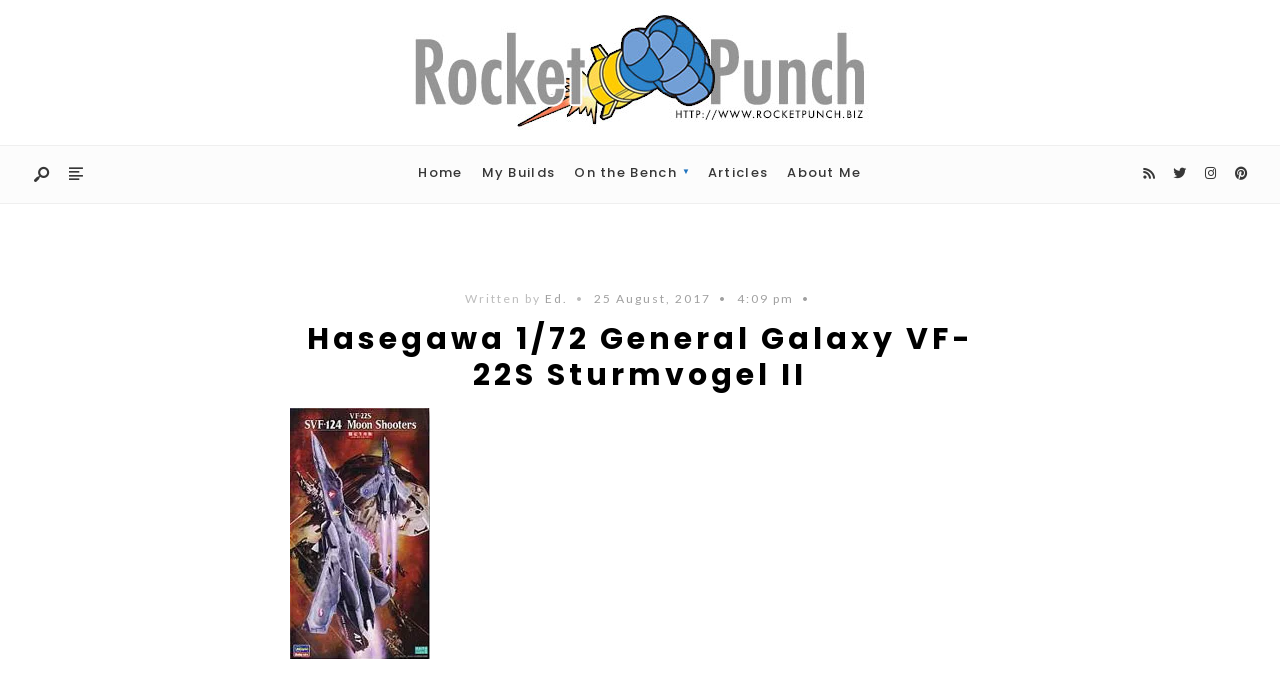

--- FILE ---
content_type: text/html; charset=UTF-8
request_url: https://www.rocketpunch.biz/vf22s_boxart/
body_size: 39177
content:
<!DOCTYPE html>
<html lang="en">
<head><meta charset="UTF-8">
<!-- Set the viewport width to device width for mobile -->
<meta name="viewport" content="width=device-width, initial-scale=1, maximum-scale=1" />
<title>Hasegawa 1/72 General Galaxy VF-22S Sturmvogel II &#8211; Rocket Punch &#8211; https://www.rocketpunch.biz</title>
<meta name='robots' content='max-image-preview:large' />
<!-- Jetpack Site Verification Tags -->
<meta name="google-site-verification" content="pcRH2M8aAAZoABXspQm9N_Ie0kGdz8pH3q8YL4dZvcM" />
<link rel='dns-prefetch' href='//stats.wp.com' />
<link rel='dns-prefetch' href='//fonts.googleapis.com' />
<link rel='dns-prefetch' href='//v0.wordpress.com' />
<link rel='dns-prefetch' href='//widgets.wp.com' />
<link rel='dns-prefetch' href='//s0.wp.com' />
<link rel='dns-prefetch' href='//0.gravatar.com' />
<link rel='dns-prefetch' href='//1.gravatar.com' />
<link rel='dns-prefetch' href='//2.gravatar.com' />
<link rel='dns-prefetch' href='//jetpack.wordpress.com' />
<link rel='dns-prefetch' href='//public-api.wordpress.com' />
<link rel='preconnect' href='//i0.wp.com' />
<link rel='preconnect' href='//c0.wp.com' />
<link rel='preconnect' href='https://fonts.gstatic.com' crossorigin />
<link rel="alternate" type="application/rss+xml" title="Rocket Punch - https://www.rocketpunch.biz &raquo; Feed" href="https://www.rocketpunch.biz/feed/" />
<link rel="alternate" type="application/rss+xml" title="Rocket Punch - https://www.rocketpunch.biz &raquo; Comments Feed" href="https://www.rocketpunch.biz/comments/feed/" />
<link rel="alternate" type="application/rss+xml" title="Rocket Punch - https://www.rocketpunch.biz &raquo; Hasegawa 1/72 General Galaxy VF-22S Sturmvogel II Comments Feed" href="https://www.rocketpunch.biz/feed/?attachment_id=316" />
<link rel="alternate" title="oEmbed (JSON)" type="application/json+oembed" href="https://www.rocketpunch.biz/wp-json/oembed/1.0/embed?url=https%3A%2F%2Fwww.rocketpunch.biz%2Fvf22s_boxart%2F" />
<link rel="alternate" title="oEmbed (XML)" type="text/xml+oembed" href="https://www.rocketpunch.biz/wp-json/oembed/1.0/embed?url=https%3A%2F%2Fwww.rocketpunch.biz%2Fvf22s_boxart%2F&#038;format=xml" />
		<!-- This site uses the Google Analytics by MonsterInsights plugin v9.11.1 - Using Analytics tracking - https://www.monsterinsights.com/ -->
							<script src="//www.googletagmanager.com/gtag/js?id=G-JC500VLXP8"  data-cfasync="false" data-wpfc-render="false" type="text/javascript" async></script>
			<script data-cfasync="false" data-wpfc-render="false" type="text/javascript">
				var mi_version = '9.11.1';
				var mi_track_user = true;
				var mi_no_track_reason = '';
								var MonsterInsightsDefaultLocations = {"page_location":"https:\/\/www.rocketpunch.biz\/vf22s_boxart\/"};
								if ( typeof MonsterInsightsPrivacyGuardFilter === 'function' ) {
					var MonsterInsightsLocations = (typeof MonsterInsightsExcludeQuery === 'object') ? MonsterInsightsPrivacyGuardFilter( MonsterInsightsExcludeQuery ) : MonsterInsightsPrivacyGuardFilter( MonsterInsightsDefaultLocations );
				} else {
					var MonsterInsightsLocations = (typeof MonsterInsightsExcludeQuery === 'object') ? MonsterInsightsExcludeQuery : MonsterInsightsDefaultLocations;
				}

								var disableStrs = [
										'ga-disable-G-JC500VLXP8',
									];

				/* Function to detect opted out users */
				function __gtagTrackerIsOptedOut() {
					for (var index = 0; index < disableStrs.length; index++) {
						if (document.cookie.indexOf(disableStrs[index] + '=true') > -1) {
							return true;
						}
					}

					return false;
				}

				/* Disable tracking if the opt-out cookie exists. */
				if (__gtagTrackerIsOptedOut()) {
					for (var index = 0; index < disableStrs.length; index++) {
						window[disableStrs[index]] = true;
					}
				}

				/* Opt-out function */
				function __gtagTrackerOptout() {
					for (var index = 0; index < disableStrs.length; index++) {
						document.cookie = disableStrs[index] + '=true; expires=Thu, 31 Dec 2099 23:59:59 UTC; path=/';
						window[disableStrs[index]] = true;
					}
				}

				if ('undefined' === typeof gaOptout) {
					function gaOptout() {
						__gtagTrackerOptout();
					}
				}
								window.dataLayer = window.dataLayer || [];

				window.MonsterInsightsDualTracker = {
					helpers: {},
					trackers: {},
				};
				if (mi_track_user) {
					function __gtagDataLayer() {
						dataLayer.push(arguments);
					}

					function __gtagTracker(type, name, parameters) {
						if (!parameters) {
							parameters = {};
						}

						if (parameters.send_to) {
							__gtagDataLayer.apply(null, arguments);
							return;
						}

						if (type === 'event') {
														parameters.send_to = monsterinsights_frontend.v4_id;
							var hookName = name;
							if (typeof parameters['event_category'] !== 'undefined') {
								hookName = parameters['event_category'] + ':' + name;
							}

							if (typeof MonsterInsightsDualTracker.trackers[hookName] !== 'undefined') {
								MonsterInsightsDualTracker.trackers[hookName](parameters);
							} else {
								__gtagDataLayer('event', name, parameters);
							}
							
						} else {
							__gtagDataLayer.apply(null, arguments);
						}
					}

					__gtagTracker('js', new Date());
					__gtagTracker('set', {
						'developer_id.dZGIzZG': true,
											});
					if ( MonsterInsightsLocations.page_location ) {
						__gtagTracker('set', MonsterInsightsLocations);
					}
										__gtagTracker('config', 'G-JC500VLXP8', {"forceSSL":"true"} );
										window.gtag = __gtagTracker;										(function () {
						/* https://developers.google.com/analytics/devguides/collection/analyticsjs/ */
						/* ga and __gaTracker compatibility shim. */
						var noopfn = function () {
							return null;
						};
						var newtracker = function () {
							return new Tracker();
						};
						var Tracker = function () {
							return null;
						};
						var p = Tracker.prototype;
						p.get = noopfn;
						p.set = noopfn;
						p.send = function () {
							var args = Array.prototype.slice.call(arguments);
							args.unshift('send');
							__gaTracker.apply(null, args);
						};
						var __gaTracker = function () {
							var len = arguments.length;
							if (len === 0) {
								return;
							}
							var f = arguments[len - 1];
							if (typeof f !== 'object' || f === null || typeof f.hitCallback !== 'function') {
								if ('send' === arguments[0]) {
									var hitConverted, hitObject = false, action;
									if ('event' === arguments[1]) {
										if ('undefined' !== typeof arguments[3]) {
											hitObject = {
												'eventAction': arguments[3],
												'eventCategory': arguments[2],
												'eventLabel': arguments[4],
												'value': arguments[5] ? arguments[5] : 1,
											}
										}
									}
									if ('pageview' === arguments[1]) {
										if ('undefined' !== typeof arguments[2]) {
											hitObject = {
												'eventAction': 'page_view',
												'page_path': arguments[2],
											}
										}
									}
									if (typeof arguments[2] === 'object') {
										hitObject = arguments[2];
									}
									if (typeof arguments[5] === 'object') {
										Object.assign(hitObject, arguments[5]);
									}
									if ('undefined' !== typeof arguments[1].hitType) {
										hitObject = arguments[1];
										if ('pageview' === hitObject.hitType) {
											hitObject.eventAction = 'page_view';
										}
									}
									if (hitObject) {
										action = 'timing' === arguments[1].hitType ? 'timing_complete' : hitObject.eventAction;
										hitConverted = mapArgs(hitObject);
										__gtagTracker('event', action, hitConverted);
									}
								}
								return;
							}

							function mapArgs(args) {
								var arg, hit = {};
								var gaMap = {
									'eventCategory': 'event_category',
									'eventAction': 'event_action',
									'eventLabel': 'event_label',
									'eventValue': 'event_value',
									'nonInteraction': 'non_interaction',
									'timingCategory': 'event_category',
									'timingVar': 'name',
									'timingValue': 'value',
									'timingLabel': 'event_label',
									'page': 'page_path',
									'location': 'page_location',
									'title': 'page_title',
									'referrer' : 'page_referrer',
								};
								for (arg in args) {
																		if (!(!args.hasOwnProperty(arg) || !gaMap.hasOwnProperty(arg))) {
										hit[gaMap[arg]] = args[arg];
									} else {
										hit[arg] = args[arg];
									}
								}
								return hit;
							}

							try {
								f.hitCallback();
							} catch (ex) {
							}
						};
						__gaTracker.create = newtracker;
						__gaTracker.getByName = newtracker;
						__gaTracker.getAll = function () {
							return [];
						};
						__gaTracker.remove = noopfn;
						__gaTracker.loaded = true;
						window['__gaTracker'] = __gaTracker;
					})();
									} else {
										console.log("");
					(function () {
						function __gtagTracker() {
							return null;
						}

						window['__gtagTracker'] = __gtagTracker;
						window['gtag'] = __gtagTracker;
					})();
									}
			</script>
							<!-- / Google Analytics by MonsterInsights -->
		<style type="text/css" media="all">
/*!
 * Font Awesome Free 5.1.0 by @fontawesome - https://fontawesome.com
 * License - https://fontawesome.com/license (Icons: CC BY 4.0, Fonts: SIL OFL 1.1, Code: MIT License)
 */
 .fa,.fab,.fal,.far,.fas{-moz-osx-font-smoothing:grayscale;-webkit-font-smoothing:antialiased;display:inline-block;font-display:block;font-style:normal;font-variant:normal;text-rendering:auto;line-height:1}.fa-lg{font-size:1.33333em;line-height:.75em;vertical-align:-.0667em}.fa-xs{font-size:.75em}.fa-sm{font-size:.875em}.fa-1x{font-size:1em}.fa-2x{font-size:2em}.fa-3x{font-size:3em}.fa-4x{font-size:4em}.fa-5x{font-size:5em}.fa-6x{font-size:6em}.fa-7x{font-size:7em}.fa-8x{font-size:8em}.fa-9x{font-size:9em}.fa-10x{font-size:10em}.fa-fw{text-align:center;width:1.25em}.fa-ul{list-style-type:none;margin-left:2.5em;padding-left:0}.fa-ul>li{position:relative}.fa-li{left:-2em;position:absolute;text-align:center;width:2em;line-height:inherit}.fa-border{border:.08em solid #eee;border-radius:.1em;padding:.2em .25em .15em}.fa-pull-left{float:left}.fa-pull-right{float:right}.fa.fa-pull-left,.fab.fa-pull-left,.fal.fa-pull-left,.far.fa-pull-left,.fas.fa-pull-left{margin-right:.3em}.fa.fa-pull-right,.fab.fa-pull-right,.fal.fa-pull-right,.far.fa-pull-right,.fas.fa-pull-right{margin-left:.3em}.fa-spin{animation:a 2s infinite linear}.fa-pulse{animation:a 1s infinite steps(8)}@keyframes a{0%{transform:rotate(0deg)}to{transform:rotate(1turn)}}.fa-rotate-90{-ms-filter:"progid:DXImageTransform.Microsoft.BasicImage(rotation=1)";transform:rotate(90deg)}.fa-rotate-180{-ms-filter:"progid:DXImageTransform.Microsoft.BasicImage(rotation=2)";transform:rotate(180deg)}.fa-rotate-270{-ms-filter:"progid:DXImageTransform.Microsoft.BasicImage(rotation=3)";transform:rotate(270deg)}.fa-flip-horizontal{-ms-filter:"progid:DXImageTransform.Microsoft.BasicImage(rotation=0, mirror=1)";transform:scaleX(-1)}.fa-flip-vertical{transform:scaleY(-1)}.fa-flip-horizontal.fa-flip-vertical,.fa-flip-vertical{-ms-filter:"progid:DXImageTransform.Microsoft.BasicImage(rotation=2, mirror=1)"}.fa-flip-horizontal.fa-flip-vertical{transform:scale(-1)}:root .fa-flip-horizontal,:root .fa-flip-vertical,:root .fa-rotate-90,:root .fa-rotate-180,:root .fa-rotate-270{-webkit-filter:none;filter:none}.fa-stack{display:inline-block;height:2em;line-height:2em;position:relative;vertical-align:middle;width:2em}.fa-stack-1x,.fa-stack-2x{left:0;position:absolute;text-align:center;width:100%}.fa-stack-1x{line-height:inherit}.fa-stack-2x{font-size:2em}.fa-inverse{color:#fff}.fa-500px:before{content:"\f26e"}.fa-accessible-icon:before{content:"\f368"}.fa-accusoft:before{content:"\f369"}.fa-address-book:before{content:"\f2b9"}.fa-address-card:before{content:"\f2bb"}.fa-adjust:before{content:"\f042"}.fa-adn:before{content:"\f170"}.fa-adversal:before{content:"\f36a"}.fa-affiliatetheme:before{content:"\f36b"}.fa-algolia:before{content:"\f36c"}.fa-align-center:before{content:"\f037"}.fa-align-justify:before{content:"\f039"}.fa-align-left:before{content:"\f036"}.fa-align-right:before{content:"\f038"}.fa-allergies:before{content:"\f461"}.fa-amazon:before{content:"\f270"}.fa-amazon-pay:before{content:"\f42c"}.fa-ambulance:before{content:"\f0f9"}.fa-american-sign-language-interpreting:before{content:"\f2a3"}.fa-amilia:before{content:"\f36d"}.fa-anchor:before{content:"\f13d"}.fa-android:before{content:"\f17b"}.fa-angellist:before{content:"\f209"}.fa-angle-double-down:before{content:"\f103"}.fa-angle-double-left:before{content:"\f100"}.fa-angle-double-right:before{content:"\f101"}.fa-angle-double-up:before{content:"\f102"}.fa-angle-down:before{content:"\f107"}.fa-angle-left:before{content:"\f104"}.fa-angle-right:before{content:"\f105"}.fa-angle-up:before{content:"\f106"}.fa-angry:before{content:"\f556"}.fa-angrycreative:before{content:"\f36e"}.fa-angular:before{content:"\f420"}.fa-app-store:before{content:"\f36f"}.fa-app-store-ios:before{content:"\f370"}.fa-apper:before{content:"\f371"}.fa-apple:before{content:"\f179"}.fa-apple-pay:before{content:"\f415"}.fa-archive:before{content:"\f187"}.fa-archway:before{content:"\f557"}.fa-arrow-alt-circle-down:before{content:"\f358"}.fa-arrow-alt-circle-left:before{content:"\f359"}.fa-arrow-alt-circle-right:before{content:"\f35a"}.fa-arrow-alt-circle-up:before{content:"\f35b"}.fa-arrow-circle-down:before{content:"\f0ab"}.fa-arrow-circle-left:before{content:"\f0a8"}.fa-arrow-circle-right:before{content:"\f0a9"}.fa-arrow-circle-up:before{content:"\f0aa"}.fa-arrow-down:before{content:"\f063"}.fa-arrow-left:before{content:"\f060"}.fa-arrow-right:before{content:"\f061"}.fa-arrow-up:before{content:"\f062"}.fa-arrows-alt:before{content:"\f0b2"}.fa-arrows-alt-h:before{content:"\f337"}.fa-arrows-alt-v:before{content:"\f338"}.fa-assistive-listening-systems:before{content:"\f2a2"}.fa-asterisk:before{content:"\f069"}.fa-asymmetrik:before{content:"\f372"}.fa-at:before{content:"\f1fa"}.fa-atlas:before{content:"\f558"}.fa-audible:before{content:"\f373"}.fa-audio-description:before{content:"\f29e"}.fa-autoprefixer:before{content:"\f41c"}.fa-avianex:before{content:"\f374"}.fa-aviato:before{content:"\f421"}.fa-award:before{content:"\f559"}.fa-aws:before{content:"\f375"}.fa-backspace:before{content:"\f55a"}.fa-backward:before{content:"\f04a"}.fa-balance-scale:before{content:"\f24e"}.fa-ban:before{content:"\f05e"}.fa-band-aid:before{content:"\f462"}.fa-bandcamp:before{content:"\f2d5"}.fa-barcode:before{content:"\f02a"}.fa-bars:before{content:"\f0c9"}.fa-baseball-ball:before{content:"\f433"}.fa-basketball-ball:before{content:"\f434"}.fa-bath:before{content:"\f2cd"}.fa-battery-empty:before{content:"\f244"}.fa-battery-full:before{content:"\f240"}.fa-battery-half:before{content:"\f242"}.fa-battery-quarter:before{content:"\f243"}.fa-battery-three-quarters:before{content:"\f241"}.fa-bed:before{content:"\f236"}.fa-beer:before{content:"\f0fc"}.fa-behance:before{content:"\f1b4"}.fa-behance-square:before{content:"\f1b5"}.fa-bell:before{content:"\f0f3"}.fa-bell-slash:before{content:"\f1f6"}.fa-bezier-curve:before{content:"\f55b"}.fa-bicycle:before{content:"\f206"}.fa-bimobject:before{content:"\f378"}.fa-binoculars:before{content:"\f1e5"}.fa-birthday-cake:before{content:"\f1fd"}.fa-bitbucket:before{content:"\f171"}.fa-bitcoin:before{content:"\f379"}.fa-bity:before{content:"\f37a"}.fa-black-tie:before{content:"\f27e"}.fa-blackberry:before{content:"\f37b"}.fa-blender:before{content:"\f517"}.fa-blind:before{content:"\f29d"}.fa-blogger:before{content:"\f37c"}.fa-blogger-b:before{content:"\f37d"}.fa-bluetooth:before{content:"\f293"}.fa-bluetooth-b:before{content:"\f294"}.fa-bold:before{content:"\f032"}.fa-bolt:before{content:"\f0e7"}.fa-bomb:before{content:"\f1e2"}.fa-bong:before{content:"\f55c"}.fa-book:before{content:"\f02d"}.fa-book-open:before{content:"\f518"}.fa-bookmark:before{content:"\f02e"}.fa-bowling-ball:before{content:"\f436"}.fa-box:before{content:"\f466"}.fa-box-open:before{content:"\f49e"}.fa-boxes:before{content:"\f468"}.fa-braille:before{content:"\f2a1"}.fa-briefcase:before{content:"\f0b1"}.fa-briefcase-medical:before{content:"\f469"}.fa-broadcast-tower:before{content:"\f519"}.fa-broom:before{content:"\f51a"}.fa-brush:before{content:"\f55d"}.fa-btc:before{content:"\f15a"}.fa-bug:before{content:"\f188"}.fa-building:before{content:"\f1ad"}.fa-bullhorn:before{content:"\f0a1"}.fa-bullseye:before{content:"\f140"}.fa-burn:before{content:"\f46a"}.fa-buromobelexperte:before{content:"\f37f"}.fa-bus:before{content:"\f207"}.fa-bus-alt:before{content:"\f55e"}.fa-buysellads:before{content:"\f20d"}.fa-calculator:before{content:"\f1ec"}.fa-calendar:before{content:"\f133"}.fa-calendar-alt:before{content:"\f073"}.fa-calendar-check:before{content:"\f274"}.fa-calendar-minus:before{content:"\f272"}.fa-calendar-plus:before{content:"\f271"}.fa-calendar-times:before{content:"\f273"}.fa-camera:before{content:"\f030"}.fa-camera-retro:before{content:"\f083"}.fa-cannabis:before{content:"\f55f"}.fa-capsules:before{content:"\f46b"}.fa-car:before{content:"\f1b9"}.fa-caret-down:before{content:"\f0d7"}.fa-caret-left:before{content:"\f0d9"}.fa-caret-right:before{content:"\f0da"}.fa-caret-square-down:before{content:"\f150"}.fa-caret-square-left:before{content:"\f191"}.fa-caret-square-right:before{content:"\f152"}.fa-caret-square-up:before{content:"\f151"}.fa-caret-up:before{content:"\f0d8"}.fa-cart-arrow-down:before{content:"\f218"}.fa-cart-plus:before{content:"\f217"}.fa-cc-amazon-pay:before{content:"\f42d"}.fa-cc-amex:before{content:"\f1f3"}.fa-cc-apple-pay:before{content:"\f416"}.fa-cc-diners-club:before{content:"\f24c"}.fa-cc-discover:before{content:"\f1f2"}.fa-cc-jcb:before{content:"\f24b"}.fa-cc-mastercard:before{content:"\f1f1"}.fa-cc-paypal:before{content:"\f1f4"}.fa-cc-stripe:before{content:"\f1f5"}.fa-cc-visa:before{content:"\f1f0"}.fa-centercode:before{content:"\f380"}.fa-certificate:before{content:"\f0a3"}.fa-chalkboard:before{content:"\f51b"}.fa-chalkboard-teacher:before{content:"\f51c"}.fa-chart-area:before{content:"\f1fe"}.fa-chart-bar:before{content:"\f080"}.fa-chart-line:before{content:"\f201"}.fa-chart-pie:before{content:"\f200"}.fa-check:before{content:"\f00c"}.fa-check-circle:before{content:"\f058"}.fa-check-double:before{content:"\f560"}.fa-check-square:before{content:"\f14a"}.fa-chess:before{content:"\f439"}.fa-chess-bishop:before{content:"\f43a"}.fa-chess-board:before{content:"\f43c"}.fa-chess-king:before{content:"\f43f"}.fa-chess-knight:before{content:"\f441"}.fa-chess-pawn:before{content:"\f443"}.fa-chess-queen:before{content:"\f445"}.fa-chess-rook:before{content:"\f447"}.fa-chevron-circle-down:before{content:"\f13a"}.fa-chevron-circle-left:before{content:"\f137"}.fa-chevron-circle-right:before{content:"\f138"}.fa-chevron-circle-up:before{content:"\f139"}.fa-chevron-down:before{content:"\f078"}.fa-chevron-left:before{content:"\f053"}.fa-chevron-right:before{content:"\f054"}.fa-chevron-up:before{content:"\f077"}.fa-child:before{content:"\f1ae"}.fa-chrome:before{content:"\f268"}.fa-church:before{content:"\f51d"}.fa-circle:before{content:"\f111"}.fa-circle-notch:before{content:"\f1ce"}.fa-clipboard:before{content:"\f328"}.fa-clipboard-check:before{content:"\f46c"}.fa-clipboard-list:before{content:"\f46d"}.fa-clock:before{content:"\f017"}.fa-clone:before{content:"\f24d"}.fa-closed-captioning:before{content:"\f20a"}.fa-cloud:before{content:"\f0c2"}.fa-cloud-download-alt:before{content:"\f381"}.fa-cloud-upload-alt:before{content:"\f382"}.fa-cloudscale:before{content:"\f383"}.fa-cloudsmith:before{content:"\f384"}.fa-cloudversify:before{content:"\f385"}.fa-cocktail:before{content:"\f561"}.fa-code:before{content:"\f121"}.fa-code-branch:before{content:"\f126"}.fa-codepen:before{content:"\f1cb"}.fa-codiepie:before{content:"\f284"}.fa-coffee:before{content:"\f0f4"}.fa-cog:before{content:"\f013"}.fa-cogs:before{content:"\f085"}.fa-coins:before{content:"\f51e"}.fa-columns:before{content:"\f0db"}.fa-comment:before{content:"\f075"}.fa-comment-alt:before{content:"\f27a"}.fa-comment-dots:before{content:"\f4ad"}.fa-comment-slash:before{content:"\f4b3"}.fa-comments:before{content:"\f086"}.fa-compact-disc:before{content:"\f51f"}.fa-compass:before{content:"\f14e"}.fa-compress:before{content:"\f066"}.fa-concierge-bell:before{content:"\f562"}.fa-connectdevelop:before{content:"\f20e"}.fa-contao:before{content:"\f26d"}.fa-cookie:before{content:"\f563"}.fa-cookie-bite:before{content:"\f564"}.fa-copy:before{content:"\f0c5"}.fa-copyright:before{content:"\f1f9"}.fa-couch:before{content:"\f4b8"}.fa-cpanel:before{content:"\f388"}.fa-creative-commons:before{content:"\f25e"}.fa-creative-commons-by:before{content:"\f4e7"}.fa-creative-commons-nc:before{content:"\f4e8"}.fa-creative-commons-nc-eu:before{content:"\f4e9"}.fa-creative-commons-nc-jp:before{content:"\f4ea"}.fa-creative-commons-nd:before{content:"\f4eb"}.fa-creative-commons-pd:before{content:"\f4ec"}.fa-creative-commons-pd-alt:before{content:"\f4ed"}.fa-creative-commons-remix:before{content:"\f4ee"}.fa-creative-commons-sa:before{content:"\f4ef"}.fa-creative-commons-sampling:before{content:"\f4f0"}.fa-creative-commons-sampling-plus:before{content:"\f4f1"}.fa-creative-commons-share:before{content:"\f4f2"}.fa-credit-card:before{content:"\f09d"}.fa-crop:before{content:"\f125"}.fa-crop-alt:before{content:"\f565"}.fa-crosshairs:before{content:"\f05b"}.fa-crow:before{content:"\f520"}.fa-crown:before{content:"\f521"}.fa-css3:before{content:"\f13c"}.fa-css3-alt:before{content:"\f38b"}.fa-cube:before{content:"\f1b2"}.fa-cubes:before{content:"\f1b3"}.fa-cut:before{content:"\f0c4"}.fa-cuttlefish:before{content:"\f38c"}.fa-d-and-d:before{content:"\f38d"}.fa-dashcube:before{content:"\f210"}.fa-database:before{content:"\f1c0"}.fa-deaf:before{content:"\f2a4"}.fa-delicious:before{content:"\f1a5"}.fa-deploydog:before{content:"\f38e"}.fa-deskpro:before{content:"\f38f"}.fa-desktop:before{content:"\f108"}.fa-deviantart:before{content:"\f1bd"}.fa-diagnoses:before{content:"\f470"}.fa-dice:before{content:"\f522"}.fa-dice-five:before{content:"\f523"}.fa-dice-four:before{content:"\f524"}.fa-dice-one:before{content:"\f525"}.fa-dice-six:before{content:"\f526"}.fa-dice-three:before{content:"\f527"}.fa-dice-two:before{content:"\f528"}.fa-digg:before{content:"\f1a6"}.fa-digital-ocean:before{content:"\f391"}.fa-digital-tachograph:before{content:"\f566"}.fa-discord:before{content:"\f392"}.fa-discourse:before{content:"\f393"}.fa-divide:before{content:"\f529"}.fa-dizzy:before{content:"\f567"}.fa-dna:before{content:"\f471"}.fa-dochub:before{content:"\f394"}.fa-docker:before{content:"\f395"}.fa-dollar-sign:before{content:"\f155"}.fa-dolly:before{content:"\f472"}.fa-dolly-flatbed:before{content:"\f474"}.fa-donate:before{content:"\f4b9"}.fa-door-closed:before{content:"\f52a"}.fa-door-open:before{content:"\f52b"}.fa-dot-circle:before{content:"\f192"}.fa-dove:before{content:"\f4ba"}.fa-download:before{content:"\f019"}.fa-draft2digital:before{content:"\f396"}.fa-drafting-compass:before{content:"\f568"}.fa-dribbble:before{content:"\f17d"}.fa-dribbble-square:before{content:"\f397"}.fa-dropbox:before{content:"\f16b"}.fa-drum:before{content:"\f569"}.fa-drum-steelpan:before{content:"\f56a"}.fa-drupal:before{content:"\f1a9"}.fa-dumbbell:before{content:"\f44b"}.fa-dyalog:before{content:"\f399"}.fa-earlybirds:before{content:"\f39a"}.fa-ebay:before{content:"\f4f4"}.fa-edge:before{content:"\f282"}.fa-edit:before{content:"\f044"}.fa-eject:before{content:"\f052"}.fa-elementor:before{content:"\f430"}.fa-ellipsis-h:before{content:"\f141"}.fa-ellipsis-v:before{content:"\f142"}.fa-ember:before{content:"\f423"}.fa-empire:before{content:"\f1d1"}.fa-envelope:before{content:"\f0e0"}.fa-envelope-open:before{content:"\f2b6"}.fa-envelope-square:before{content:"\f199"}.fa-envira:before{content:"\f299"}.fa-equals:before{content:"\f52c"}.fa-eraser:before{content:"\f12d"}.fa-erlang:before{content:"\f39d"}.fa-ethereum:before{content:"\f42e"}.fa-etsy:before{content:"\f2d7"}.fa-euro-sign:before{content:"\f153"}.fa-exchange-alt:before{content:"\f362"}.fa-exclamation:before{content:"\f12a"}.fa-exclamation-circle:before{content:"\f06a"}.fa-exclamation-triangle:before{content:"\f071"}.fa-expand:before{content:"\f065"}.fa-expand-arrows-alt:before{content:"\f31e"}.fa-expeditedssl:before{content:"\f23e"}.fa-external-link-alt:before{content:"\f35d"}.fa-external-link-square-alt:before{content:"\f360"}.fa-eye:before{content:"\f06e"}.fa-eye-dropper:before{content:"\f1fb"}.fa-eye-slash:before{content:"\f070"}.fa-facebook:before{content:"\f09a"}.fa-facebook-f:before{content:"\f39e"}.fa-facebook-messenger:before{content:"\f39f"}.fa-facebook-square:before{content:"\f082"}.fa-fast-backward:before{content:"\f049"}.fa-fast-forward:before{content:"\f050"}.fa-fax:before{content:"\f1ac"}.fa-feather:before{content:"\f52d"}.fa-feather-alt:before{content:"\f56b"}.fa-female:before{content:"\f182"}.fa-fighter-jet:before{content:"\f0fb"}.fa-file:before{content:"\f15b"}.fa-file-alt:before{content:"\f15c"}.fa-file-archive:before{content:"\f1c6"}.fa-file-audio:before{content:"\f1c7"}.fa-file-code:before{content:"\f1c9"}.fa-file-contract:before{content:"\f56c"}.fa-file-download:before{content:"\f56d"}.fa-file-excel:before{content:"\f1c3"}.fa-file-export:before{content:"\f56e"}.fa-file-image:before{content:"\f1c5"}.fa-file-import:before{content:"\f56f"}.fa-file-invoice:before{content:"\f570"}.fa-file-invoice-dollar:before{content:"\f571"}.fa-file-medical:before{content:"\f477"}.fa-file-medical-alt:before{content:"\f478"}.fa-file-pdf:before{content:"\f1c1"}.fa-file-powerpoint:before{content:"\f1c4"}.fa-file-prescription:before{content:"\f572"}.fa-file-signature:before{content:"\f573"}.fa-file-upload:before{content:"\f574"}.fa-file-video:before{content:"\f1c8"}.fa-file-word:before{content:"\f1c2"}.fa-fill:before{content:"\f575"}.fa-fill-drip:before{content:"\f576"}.fa-film:before{content:"\f008"}.fa-filter:before{content:"\f0b0"}.fa-fingerprint:before{content:"\f577"}.fa-fire:before{content:"\f06d"}.fa-fire-extinguisher:before{content:"\f134"}.fa-firefox:before{content:"\f269"}.fa-first-aid:before{content:"\f479"}.fa-first-order:before{content:"\f2b0"}.fa-first-order-alt:before{content:"\f50a"}.fa-firstdraft:before{content:"\f3a1"}.fa-fish:before{content:"\f578"}.fa-flag:before{content:"\f024"}.fa-flag-checkered:before{content:"\f11e"}.fa-flask:before{content:"\f0c3"}.fa-flickr:before{content:"\f16e"}.fa-flipboard:before{content:"\f44d"}.fa-flushed:before{content:"\f579"}.fa-fly:before{content:"\f417"}.fa-folder:before{content:"\f07b"}.fa-folder-open:before{content:"\f07c"}.fa-font:before{content:"\f031"}.fa-font-awesome:before{content:"\f2b4"}.fa-font-awesome-alt:before{content:"\f35c"}.fa-font-awesome-flag:before{content:"\f425"}.fa-font-awesome-logo-full:before{content:"\f4e6"}.fa-fonticons:before{content:"\f280"}.fa-fonticons-fi:before{content:"\f3a2"}.fa-football-ball:before{content:"\f44e"}.fa-fort-awesome:before{content:"\f286"}.fa-fort-awesome-alt:before{content:"\f3a3"}.fa-forumbee:before{content:"\f211"}.fa-forward:before{content:"\f04e"}.fa-foursquare:before{content:"\f180"}.fa-free-code-camp:before{content:"\f2c5"}.fa-freebsd:before{content:"\f3a4"}.fa-frog:before{content:"\f52e"}.fa-frown:before{content:"\f119"}.fa-frown-open:before{content:"\f57a"}.fa-fulcrum:before{content:"\f50b"}.fa-futbol:before{content:"\f1e3"}.fa-galactic-republic:before{content:"\f50c"}.fa-galactic-senate:before{content:"\f50d"}.fa-gamepad:before{content:"\f11b"}.fa-gas-pump:before{content:"\f52f"}.fa-gavel:before{content:"\f0e3"}.fa-gem:before{content:"\f3a5"}.fa-genderless:before{content:"\f22d"}.fa-get-pocket:before{content:"\f265"}.fa-gg:before{content:"\f260"}.fa-gg-circle:before{content:"\f261"}.fa-gift:before{content:"\f06b"}.fa-git:before{content:"\f1d3"}.fa-git-square:before{content:"\f1d2"}.fa-github:before{content:"\f09b"}.fa-github-alt:before{content:"\f113"}.fa-github-square:before{content:"\f092"}.fa-gitkraken:before{content:"\f3a6"}.fa-gitlab:before{content:"\f296"}.fa-gitter:before{content:"\f426"}.fa-glass-martini:before{content:"\f000"}.fa-glass-martini-alt:before{content:"\f57b"}.fa-glasses:before{content:"\f530"}.fa-glide:before{content:"\f2a5"}.fa-glide-g:before{content:"\f2a6"}.fa-globe:before{content:"\f0ac"}.fa-globe-africa:before{content:"\f57c"}.fa-globe-americas:before{content:"\f57d"}.fa-globe-asia:before{content:"\f57e"}.fa-gofore:before{content:"\f3a7"}.fa-golf-ball:before{content:"\f450"}.fa-goodreads:before{content:"\f3a8"}.fa-goodreads-g:before{content:"\f3a9"}.fa-google:before{content:"\f1a0"}.fa-google-drive:before{content:"\f3aa"}.fa-google-play:before{content:"\f3ab"}.fa-google-plus:before{content:"\f2b3"}.fa-google-plus-g:before{content:"\f0d5"}.fa-google-plus-square:before{content:"\f0d4"}.fa-google-wallet:before{content:"\f1ee"}.fa-graduation-cap:before{content:"\f19d"}.fa-gratipay:before{content:"\f184"}.fa-grav:before{content:"\f2d6"}.fa-greater-than:before{content:"\f531"}.fa-greater-than-equal:before{content:"\f532"}.fa-grimace:before{content:"\f57f"}.fa-grin:before{content:"\f580"}.fa-grin-alt:before{content:"\f581"}.fa-grin-beam:before{content:"\f582"}.fa-grin-beam-sweat:before{content:"\f583"}.fa-grin-hearts:before{content:"\f584"}.fa-grin-squint:before{content:"\f585"}.fa-grin-squint-tears:before{content:"\f586"}.fa-grin-stars:before{content:"\f587"}.fa-grin-tears:before{content:"\f588"}.fa-grin-tongue:before{content:"\f589"}.fa-grin-tongue-squint:before{content:"\f58a"}.fa-grin-tongue-wink:before{content:"\f58b"}.fa-grin-wink:before{content:"\f58c"}.fa-grip-horizontal:before{content:"\f58d"}.fa-grip-vertical:before{content:"\f58e"}.fa-gripfire:before{content:"\f3ac"}.fa-grunt:before{content:"\f3ad"}.fa-gulp:before{content:"\f3ae"}.fa-h-square:before{content:"\f0fd"}.fa-hacker-news:before{content:"\f1d4"}.fa-hacker-news-square:before{content:"\f3af"}.fa-hand-holding:before{content:"\f4bd"}.fa-hand-holding-heart:before{content:"\f4be"}.fa-hand-holding-usd:before{content:"\f4c0"}.fa-hand-lizard:before{content:"\f258"}.fa-hand-paper:before{content:"\f256"}.fa-hand-peace:before{content:"\f25b"}.fa-hand-point-down:before{content:"\f0a7"}.fa-hand-point-left:before{content:"\f0a5"}.fa-hand-point-right:before{content:"\f0a4"}.fa-hand-point-up:before{content:"\f0a6"}.fa-hand-pointer:before{content:"\f25a"}.fa-hand-rock:before{content:"\f255"}.fa-hand-scissors:before{content:"\f257"}.fa-hand-spock:before{content:"\f259"}.fa-hands:before{content:"\f4c2"}.fa-hands-helping:before{content:"\f4c4"}.fa-handshake:before{content:"\f2b5"}.fa-hashtag:before{content:"\f292"}.fa-hdd:before{content:"\f0a0"}.fa-heading:before{content:"\f1dc"}.fa-headphones:before{content:"\f025"}.fa-headphones-alt:before{content:"\f58f"}.fa-headset:before{content:"\f590"}.fa-heart:before{content:"\f004"}.fa-heartbeat:before{content:"\f21e"}.fa-helicopter:before{content:"\f533"}.fa-highlighter:before{content:"\f591"}.fa-hips:before{content:"\f452"}.fa-hire-a-helper:before{content:"\f3b0"}.fa-history:before{content:"\f1da"}.fa-hockey-puck:before{content:"\f453"}.fa-home:before{content:"\f015"}.fa-hooli:before{content:"\f427"}.fa-hornbill:before{content:"\f592"}.fa-hospital:before{content:"\f0f8"}.fa-hospital-alt:before{content:"\f47d"}.fa-hospital-symbol:before{content:"\f47e"}.fa-hot-tub:before{content:"\f593"}.fa-hotel:before{content:"\f594"}.fa-hotjar:before{content:"\f3b1"}.fa-hourglass:before{content:"\f254"}.fa-hourglass-end:before{content:"\f253"}.fa-hourglass-half:before{content:"\f252"}.fa-hourglass-start:before{content:"\f251"}.fa-houzz:before{content:"\f27c"}.fa-html5:before{content:"\f13b"}.fa-hubspot:before{content:"\f3b2"}.fa-i-cursor:before{content:"\f246"}.fa-id-badge:before{content:"\f2c1"}.fa-id-card:before{content:"\f2c2"}.fa-id-card-alt:before{content:"\f47f"}.fa-image:before{content:"\f03e"}.fa-images:before{content:"\f302"}.fa-imdb:before{content:"\f2d8"}.fa-inbox:before{content:"\f01c"}.fa-indent:before{content:"\f03c"}.fa-industry:before{content:"\f275"}.fa-infinity:before{content:"\f534"}.fa-info:before{content:"\f129"}.fa-info-circle:before{content:"\f05a"}.fa-instagram:before{content:"\f16d"}.fa-internet-explorer:before{content:"\f26b"}.fa-ioxhost:before{content:"\f208"}.fa-italic:before{content:"\f033"}.fa-itunes:before{content:"\f3b4"}.fa-itunes-note:before{content:"\f3b5"}.fa-java:before{content:"\f4e4"}.fa-jedi-order:before{content:"\f50e"}.fa-jenkins:before{content:"\f3b6"}.fa-joget:before{content:"\f3b7"}.fa-joint:before{content:"\f595"}.fa-joomla:before{content:"\f1aa"}.fa-js:before{content:"\f3b8"}.fa-js-square:before{content:"\f3b9"}.fa-jsfiddle:before{content:"\f1cc"}.fa-key:before{content:"\f084"}.fa-keybase:before{content:"\f4f5"}.fa-keyboard:before{content:"\f11c"}.fa-keycdn:before{content:"\f3ba"}.fa-kickstarter:before{content:"\f3bb"}.fa-kickstarter-k:before{content:"\f3bc"}.fa-kiss:before{content:"\f596"}.fa-kiss-beam:before{content:"\f597"}.fa-kiss-wink-heart:before{content:"\f598"}.fa-kiwi-bird:before{content:"\f535"}.fa-korvue:before{content:"\f42f"}.fa-language:before{content:"\f1ab"}.fa-laptop:before{content:"\f109"}.fa-laravel:before{content:"\f3bd"}.fa-lastfm:before{content:"\f202"}.fa-lastfm-square:before{content:"\f203"}.fa-laugh:before{content:"\f599"}.fa-laugh-beam:before{content:"\f59a"}.fa-laugh-squint:before{content:"\f59b"}.fa-laugh-wink:before{content:"\f59c"}.fa-leaf:before{content:"\f06c"}.fa-leanpub:before{content:"\f212"}.fa-lemon:before{content:"\f094"}.fa-less:before{content:"\f41d"}.fa-less-than:before{content:"\f536"}.fa-less-than-equal:before{content:"\f537"}.fa-level-down-alt:before{content:"\f3be"}.fa-level-up-alt:before{content:"\f3bf"}.fa-life-ring:before{content:"\f1cd"}.fa-lightbulb:before{content:"\f0eb"}.fa-line:before{content:"\f3c0"}.fa-link:before{content:"\f0c1"}.fa-linkedin:before{content:"\f08c"}.fa-linkedin-in:before{content:"\f0e1"}.fa-linode:before{content:"\f2b8"}.fa-linux:before{content:"\f17c"}.fa-lira-sign:before{content:"\f195"}.fa-list:before{content:"\f03a"}.fa-list-alt:before{content:"\f022"}.fa-list-ol:before{content:"\f0cb"}.fa-list-ul:before{content:"\f0ca"}.fa-location-arrow:before{content:"\f124"}.fa-lock:before{content:"\f023"}.fa-lock-open:before{content:"\f3c1"}.fa-long-arrow-alt-down:before{content:"\f309"}.fa-long-arrow-alt-left:before{content:"\f30a"}.fa-long-arrow-alt-right:before{content:"\f30b"}.fa-long-arrow-alt-up:before{content:"\f30c"}.fa-low-vision:before{content:"\f2a8"}.fa-luggage-cart:before{content:"\f59d"}.fa-lyft:before{content:"\f3c3"}.fa-magento:before{content:"\f3c4"}.fa-magic:before{content:"\f0d0"}.fa-magnet:before{content:"\f076"}.fa-mailchimp:before{content:"\f59e"}.fa-male:before{content:"\f183"}.fa-mandalorian:before{content:"\f50f"}.fa-map:before{content:"\f279"}.fa-map-marked:before{content:"\f59f"}.fa-map-marked-alt:before{content:"\f5a0"}.fa-map-marker:before{content:"\f041"}.fa-map-marker-alt:before{content:"\f3c5"}.fa-map-pin:before{content:"\f276"}.fa-map-signs:before{content:"\f277"}.fa-marker:before{content:"\f5a1"}.fa-mars:before{content:"\f222"}.fa-mars-double:before{content:"\f227"}.fa-mars-stroke:before{content:"\f229"}.fa-mars-stroke-h:before{content:"\f22b"}.fa-mars-stroke-v:before{content:"\f22a"}.fa-mastodon:before{content:"\f4f6"}.fa-maxcdn:before{content:"\f136"}.fa-medal:before{content:"\f5a2"}.fa-medapps:before{content:"\f3c6"}.fa-medium:before{content:"\f23a"}.fa-medium-m:before{content:"\f3c7"}.fa-medkit:before{content:"\f0fa"}.fa-medrt:before{content:"\f3c8"}.fa-meetup:before{content:"\f2e0"}.fa-megaport:before{content:"\f5a3"}.fa-meh:before{content:"\f11a"}.fa-meh-blank:before{content:"\f5a4"}.fa-meh-rolling-eyes:before{content:"\f5a5"}.fa-memory:before{content:"\f538"}.fa-mercury:before{content:"\f223"}.fa-microchip:before{content:"\f2db"}.fa-microphone:before{content:"\f130"}.fa-microphone-alt:before{content:"\f3c9"}.fa-microphone-alt-slash:before{content:"\f539"}.fa-microphone-slash:before{content:"\f131"}.fa-microsoft:before{content:"\f3ca"}.fa-minus:before{content:"\f068"}.fa-minus-circle:before{content:"\f056"}.fa-minus-square:before{content:"\f146"}.fa-mix:before{content:"\f3cb"}.fa-mixcloud:before{content:"\f289"}.fa-mizuni:before{content:"\f3cc"}.fa-mobile:before{content:"\f10b"}.fa-mobile-alt:before{content:"\f3cd"}.fa-modx:before{content:"\f285"}.fa-monero:before{content:"\f3d0"}.fa-money-bill:before{content:"\f0d6"}.fa-money-bill-alt:before{content:"\f3d1"}.fa-money-bill-wave:before{content:"\f53a"}.fa-money-bill-wave-alt:before{content:"\f53b"}.fa-money-check:before{content:"\f53c"}.fa-money-check-alt:before{content:"\f53d"}.fa-monument:before{content:"\f5a6"}.fa-moon:before{content:"\f186"}.fa-mortar-pestle:before{content:"\f5a7"}.fa-motorcycle:before{content:"\f21c"}.fa-mouse-pointer:before{content:"\f245"}.fa-music:before{content:"\f001"}.fa-napster:before{content:"\f3d2"}.fa-neuter:before{content:"\f22c"}.fa-newspaper:before{content:"\f1ea"}.fa-nimblr:before{content:"\f5a8"}.fa-nintendo-switch:before{content:"\f418"}.fa-node:before{content:"\f419"}.fa-node-js:before{content:"\f3d3"}.fa-not-equal:before{content:"\f53e"}.fa-notes-medical:before{content:"\f481"}.fa-npm:before{content:"\f3d4"}.fa-ns8:before{content:"\f3d5"}.fa-nutritionix:before{content:"\f3d6"}.fa-object-group:before{content:"\f247"}.fa-object-ungroup:before{content:"\f248"}.fa-odnoklassniki:before{content:"\f263"}.fa-odnoklassniki-square:before{content:"\f264"}.fa-old-republic:before{content:"\f510"}.fa-opencart:before{content:"\f23d"}.fa-openid:before{content:"\f19b"}.fa-opera:before{content:"\f26a"}.fa-optin-monster:before{content:"\f23c"}.fa-osi:before{content:"\f41a"}.fa-outdent:before{content:"\f03b"}.fa-page4:before{content:"\f3d7"}.fa-pagelines:before{content:"\f18c"}.fa-paint-brush:before{content:"\f1fc"}.fa-paint-roller:before{content:"\f5aa"}.fa-palette:before{content:"\f53f"}.fa-palfed:before{content:"\f3d8"}.fa-pallet:before{content:"\f482"}.fa-paper-plane:before{content:"\f1d8"}.fa-paperclip:before{content:"\f0c6"}.fa-parachute-box:before{content:"\f4cd"}.fa-paragraph:before{content:"\f1dd"}.fa-parking:before{content:"\f540"}.fa-passport:before{content:"\f5ab"}.fa-paste:before{content:"\f0ea"}.fa-patreon:before{content:"\f3d9"}.fa-pause:before{content:"\f04c"}.fa-pause-circle:before{content:"\f28b"}.fa-paw:before{content:"\f1b0"}.fa-paypal:before{content:"\f1ed"}.fa-pen:before{content:"\f304"}.fa-pen-alt:before{content:"\f305"}.fa-pen-fancy:before{content:"\f5ac"}.fa-pen-nib:before{content:"\f5ad"}.fa-pen-square:before{content:"\f14b"}.fa-pencil-alt:before{content:"\f303"}.fa-pencil-ruler:before{content:"\f5ae"}.fa-people-carry:before{content:"\f4ce"}.fa-percent:before{content:"\f295"}.fa-percentage:before{content:"\f541"}.fa-periscope:before{content:"\f3da"}.fa-phabricator:before{content:"\f3db"}.fa-phoenix-framework:before{content:"\f3dc"}.fa-phoenix-squadron:before{content:"\f511"}.fa-phone:before{content:"\f095"}.fa-phone-slash:before{content:"\f3dd"}.fa-phone-square:before{content:"\f098"}.fa-phone-volume:before{content:"\f2a0"}.fa-php:before{content:"\f457"}.fa-pied-piper:before{content:"\f2ae"}.fa-pied-piper-alt:before{content:"\f1a8"}.fa-pied-piper-hat:before{content:"\f4e5"}.fa-pied-piper-pp:before{content:"\f1a7"}.fa-piggy-bank:before{content:"\f4d3"}.fa-pills:before{content:"\f484"}.fa-pinterest:before{content:"\f0d2"}.fa-pinterest-p:before{content:"\f231"}.fa-pinterest-square:before{content:"\f0d3"}.fa-plane:before{content:"\f072"}.fa-plane-arrival:before{content:"\f5af"}.fa-plane-departure:before{content:"\f5b0"}.fa-play:before{content:"\f04b"}.fa-play-circle:before{content:"\f144"}.fa-playstation:before{content:"\f3df"}.fa-plug:before{content:"\f1e6"}.fa-plus:before{content:"\f067"}.fa-plus-circle:before{content:"\f055"}.fa-plus-square:before{content:"\f0fe"}.fa-podcast:before{content:"\f2ce"}.fa-poo:before{content:"\f2fe"}.fa-portrait:before{content:"\f3e0"}.fa-pound-sign:before{content:"\f154"}.fa-power-off:before{content:"\f011"}.fa-prescription:before{content:"\f5b1"}.fa-prescription-bottle:before{content:"\f485"}.fa-prescription-bottle-alt:before{content:"\f486"}.fa-print:before{content:"\f02f"}.fa-procedures:before{content:"\f487"}.fa-product-hunt:before{content:"\f288"}.fa-project-diagram:before{content:"\f542"}.fa-pushed:before{content:"\f3e1"}.fa-puzzle-piece:before{content:"\f12e"}.fa-python:before{content:"\f3e2"}.fa-qq:before{content:"\f1d6"}.fa-qrcode:before{content:"\f029"}.fa-question:before{content:"\f128"}.fa-question-circle:before{content:"\f059"}.fa-quidditch:before{content:"\f458"}.fa-quinscape:before{content:"\f459"}.fa-quora:before{content:"\f2c4"}.fa-quote-left:before{content:"\f10d"}.fa-quote-right:before{content:"\f10e"}.fa-r-project:before{content:"\f4f7"}.fa-random:before{content:"\f074"}.fa-ravelry:before{content:"\f2d9"}.fa-react:before{content:"\f41b"}.fa-readme:before{content:"\f4d5"}.fa-rebel:before{content:"\f1d0"}.fa-receipt:before{content:"\f543"}.fa-recycle:before{content:"\f1b8"}.fa-red-river:before{content:"\f3e3"}.fa-reddit:before{content:"\f1a1"}.fa-reddit-alien:before{content:"\f281"}.fa-reddit-square:before{content:"\f1a2"}.fa-redo:before{content:"\f01e"}.fa-redo-alt:before{content:"\f2f9"}.fa-registered:before{content:"\f25d"}.fa-rendact:before{content:"\f3e4"}.fa-renren:before{content:"\f18b"}.fa-reply:before{content:"\f3e5"}.fa-reply-all:before{content:"\f122"}.fa-replyd:before{content:"\f3e6"}.fa-researchgate:before{content:"\f4f8"}.fa-resolving:before{content:"\f3e7"}.fa-retweet:before{content:"\f079"}.fa-ribbon:before{content:"\f4d6"}.fa-road:before{content:"\f018"}.fa-robot:before{content:"\f544"}.fa-rocket:before{content:"\f135"}.fa-rocketchat:before{content:"\f3e8"}.fa-rockrms:before{content:"\f3e9"}.fa-rss:before{content:"\f09e"}.fa-rss-square:before{content:"\f143"}.fa-ruble-sign:before{content:"\f158"}.fa-ruler:before{content:"\f545"}.fa-ruler-combined:before{content:"\f546"}.fa-ruler-horizontal:before{content:"\f547"}.fa-ruler-vertical:before{content:"\f548"}.fa-rupee-sign:before{content:"\f156"}.fa-sad-cry:before{content:"\f5b3"}.fa-sad-tear:before{content:"\f5b4"}.fa-safari:before{content:"\f267"}.fa-sass:before{content:"\f41e"}.fa-save:before{content:"\f0c7"}.fa-schlix:before{content:"\f3ea"}.fa-school:before{content:"\f549"}.fa-screwdriver:before{content:"\f54a"}.fa-scribd:before{content:"\f28a"}.fa-search:before{content:"\f002"}.fa-search-minus:before{content:"\f010"}.fa-search-plus:before{content:"\f00e"}.fa-searchengin:before{content:"\f3eb"}.fa-seedling:before{content:"\f4d8"}.fa-sellcast:before{content:"\f2da"}.fa-sellsy:before{content:"\f213"}.fa-server:before{content:"\f233"}.fa-servicestack:before{content:"\f3ec"}.fa-share:before{content:"\f064"}.fa-share-alt:before{content:"\f1e0"}.fa-share-alt-square:before{content:"\f1e1"}.fa-share-square:before{content:"\f14d"}.fa-shekel-sign:before{content:"\f20b"}.fa-shield-alt:before{content:"\f3ed"}.fa-ship:before{content:"\f21a"}.fa-shipping-fast:before{content:"\f48b"}.fa-shirtsinbulk:before{content:"\f214"}.fa-shoe-prints:before{content:"\f54b"}.fa-shopping-bag:before{content:"\f290"}.fa-shopping-basket:before{content:"\f291"}.fa-shopping-cart:before{content:"\f07a"}.fa-shopware:before{content:"\f5b5"}.fa-shower:before{content:"\f2cc"}.fa-shuttle-van:before{content:"\f5b6"}.fa-sign:before{content:"\f4d9"}.fa-sign-in-alt:before{content:"\f2f6"}.fa-sign-language:before{content:"\f2a7"}.fa-sign-out-alt:before{content:"\f2f5"}.fa-signal:before{content:"\f012"}.fa-signature:before{content:"\f5b7"}.fa-simplybuilt:before{content:"\f215"}.fa-sistrix:before{content:"\f3ee"}.fa-sitemap:before{content:"\f0e8"}.fa-sith:before{content:"\f512"}.fa-skull:before{content:"\f54c"}.fa-skyatlas:before{content:"\f216"}.fa-skype:before{content:"\f17e"}.fa-slack:before{content:"\f198"}.fa-slack-hash:before{content:"\f3ef"}.fa-sliders-h:before{content:"\f1de"}.fa-slideshare:before{content:"\f1e7"}.fa-smile:before{content:"\f118"}.fa-smile-beam:before{content:"\f5b8"}.fa-smile-wink:before{content:"\f4da"}.fa-smoking:before{content:"\f48d"}.fa-smoking-ban:before{content:"\f54d"}.fa-snapchat:before{content:"\f2ab"}.fa-snapchat-ghost:before{content:"\f2ac"}.fa-snapchat-square:before{content:"\f2ad"}.fa-snowflake:before{content:"\f2dc"}.fa-solar-panel:before{content:"\f5ba"}.fa-sort:before{content:"\f0dc"}.fa-sort-alpha-down:before{content:"\f15d"}.fa-sort-alpha-up:before{content:"\f15e"}.fa-sort-amount-down:before{content:"\f160"}.fa-sort-amount-up:before{content:"\f161"}.fa-sort-down:before{content:"\f0dd"}.fa-sort-numeric-down:before{content:"\f162"}.fa-sort-numeric-up:before{content:"\f163"}.fa-sort-up:before{content:"\f0de"}.fa-soundcloud:before{content:"\f1be"}.fa-spa:before{content:"\f5bb"}.fa-space-shuttle:before{content:"\f197"}.fa-speakap:before{content:"\f3f3"}.fa-spinner:before{content:"\f110"}.fa-splotch:before{content:"\f5bc"}.fa-spotify:before{content:"\f1bc"}.fa-spray-can:before{content:"\f5bd"}.fa-square:before{content:"\f0c8"}.fa-square-full:before{content:"\f45c"}.fa-squarespace:before{content:"\f5be"}.fa-stack-exchange:before{content:"\f18d"}.fa-stack-overflow:before{content:"\f16c"}.fa-stamp:before{content:"\f5bf"}.fa-star:before{content:"\f005"}.fa-star-half:before{content:"\f089"}.fa-star-half-alt:before{content:"\f5c0"}.fa-staylinked:before{content:"\f3f5"}.fa-steam:before{content:"\f1b6"}.fa-steam-square:before{content:"\f1b7"}.fa-steam-symbol:before{content:"\f3f6"}.fa-step-backward:before{content:"\f048"}.fa-step-forward:before{content:"\f051"}.fa-stethoscope:before{content:"\f0f1"}.fa-sticker-mule:before{content:"\f3f7"}.fa-sticky-note:before{content:"\f249"}.fa-stop:before{content:"\f04d"}.fa-stop-circle:before{content:"\f28d"}.fa-stopwatch:before{content:"\f2f2"}.fa-store:before{content:"\f54e"}.fa-store-alt:before{content:"\f54f"}.fa-strava:before{content:"\f428"}.fa-stream:before{content:"\f550"}.fa-street-view:before{content:"\f21d"}.fa-strikethrough:before{content:"\f0cc"}.fa-stripe:before{content:"\f429"}.fa-stripe-s:before{content:"\f42a"}.fa-stroopwafel:before{content:"\f551"}.fa-studiovinari:before{content:"\f3f8"}.fa-stumbleupon:before{content:"\f1a4"}.fa-stumbleupon-circle:before{content:"\f1a3"}.fa-subscript:before{content:"\f12c"}.fa-subway:before{content:"\f239"}.fa-suitcase:before{content:"\f0f2"}.fa-suitcase-rolling:before{content:"\f5c1"}.fa-sun:before{content:"\f185"}.fa-superpowers:before{content:"\f2dd"}.fa-superscript:before{content:"\f12b"}.fa-supple:before{content:"\f3f9"}.fa-surprise:before{content:"\f5c2"}.fa-swatchbook:before{content:"\f5c3"}.fa-swimmer:before{content:"\f5c4"}.fa-swimming-pool:before{content:"\f5c5"}.fa-sync:before{content:"\f021"}.fa-sync-alt:before{content:"\f2f1"}.fa-syringe:before{content:"\f48e"}.fa-table:before{content:"\f0ce"}.fa-table-tennis:before{content:"\f45d"}.fa-tablet:before{content:"\f10a"}.fa-tablet-alt:before{content:"\f3fa"}.fa-tablets:before{content:"\f490"}.fa-tachometer-alt:before{content:"\f3fd"}.fa-tag:before{content:"\f02b"}.fa-tags:before{content:"\f02c"}.fa-tape:before{content:"\f4db"}.fa-tasks:before{content:"\f0ae"}.fa-taxi:before{content:"\f1ba"}.fa-teamspeak:before{content:"\f4f9"}.fa-telegram:before{content:"\f2c6"}.fa-telegram-plane:before{content:"\f3fe"}.fa-tencent-weibo:before{content:"\f1d5"}.fa-terminal:before{content:"\f120"}.fa-text-height:before{content:"\f034"}.fa-text-width:before{content:"\f035"}.fa-th:before{content:"\f00a"}.fa-th-large:before{content:"\f009"}.fa-th-list:before{content:"\f00b"}.fa-themeco:before{content:"\f5c6"}.fa-themeisle:before{content:"\f2b2"}.fa-thermometer:before{content:"\f491"}.fa-thermometer-empty:before{content:"\f2cb"}.fa-thermometer-full:before{content:"\f2c7"}.fa-thermometer-half:before{content:"\f2c9"}.fa-thermometer-quarter:before{content:"\f2ca"}.fa-thermometer-three-quarters:before{content:"\f2c8"}.fa-thumbs-down:before{content:"\f165"}.fa-thumbs-up:before{content:"\f164"}.fa-thumbtack:before{content:"\f08d"}.fa-ticket-alt:before{content:"\f3ff"}.fa-times:before{content:"\f00d"}.fa-times-circle:before{content:"\f057"}.fa-tint:before{content:"\f043"}.fa-tint-slash:before{content:"\f5c7"}.fa-tired:before{content:"\f5c8"}.fa-toggle-off:before{content:"\f204"}.fa-toggle-on:before{content:"\f205"}.fa-toolbox:before{content:"\f552"}.fa-tooth:before{content:"\f5c9"}.fa-trade-federation:before{content:"\f513"}.fa-trademark:before{content:"\f25c"}.fa-train:before{content:"\f238"}.fa-transgender:before{content:"\f224"}.fa-transgender-alt:before{content:"\f225"}.fa-trash:before{content:"\f1f8"}.fa-trash-alt:before{content:"\f2ed"}.fa-tree:before{content:"\f1bb"}.fa-trello:before{content:"\f181"}.fa-tripadvisor:before{content:"\f262"}.fa-trophy:before{content:"\f091"}.fa-truck:before{content:"\f0d1"}.fa-truck-loading:before{content:"\f4de"}.fa-truck-moving:before{content:"\f4df"}.fa-tshirt:before{content:"\f553"}.fa-tty:before{content:"\f1e4"}.fa-tumblr:before{content:"\f173"}.fa-tumblr-square:before{content:"\f174"}.fa-tv:before{content:"\f26c"}.fa-twitch:before{content:"\f1e8"}.fa-twitter:before{content:"\f099"}.fa-twitter-square:before{content:"\f081"}.fa-typo3:before{content:"\f42b"}.fa-uber:before{content:"\f402"}.fa-uikit:before{content:"\f403"}.fa-umbrella:before{content:"\f0e9"}.fa-umbrella-beach:before{content:"\f5ca"}.fa-underline:before{content:"\f0cd"}.fa-undo:before{content:"\f0e2"}.fa-undo-alt:before{content:"\f2ea"}.fa-uniregistry:before{content:"\f404"}.fa-universal-access:before{content:"\f29a"}.fa-university:before{content:"\f19c"}.fa-unlink:before{content:"\f127"}.fa-unlock:before{content:"\f09c"}.fa-unlock-alt:before{content:"\f13e"}.fa-untappd:before{content:"\f405"}.fa-upload:before{content:"\f093"}.fa-usb:before{content:"\f287"}.fa-user:before{content:"\f007"}.fa-user-alt:before{content:"\f406"}.fa-user-alt-slash:before{content:"\f4fa"}.fa-user-astronaut:before{content:"\f4fb"}.fa-user-check:before{content:"\f4fc"}.fa-user-circle:before{content:"\f2bd"}.fa-user-clock:before{content:"\f4fd"}.fa-user-cog:before{content:"\f4fe"}.fa-user-edit:before{content:"\f4ff"}.fa-user-friends:before{content:"\f500"}.fa-user-graduate:before{content:"\f501"}.fa-user-lock:before{content:"\f502"}.fa-user-md:before{content:"\f0f0"}.fa-user-minus:before{content:"\f503"}.fa-user-ninja:before{content:"\f504"}.fa-user-plus:before{content:"\f234"}.fa-user-secret:before{content:"\f21b"}.fa-user-shield:before{content:"\f505"}.fa-user-slash:before{content:"\f506"}.fa-user-tag:before{content:"\f507"}.fa-user-tie:before{content:"\f508"}.fa-user-times:before{content:"\f235"}.fa-users:before{content:"\f0c0"}.fa-users-cog:before{content:"\f509"}.fa-ussunnah:before{content:"\f407"}.fa-utensil-spoon:before{content:"\f2e5"}.fa-utensils:before{content:"\f2e7"}.fa-vaadin:before{content:"\f408"}.fa-vector-square:before{content:"\f5cb"}.fa-venus:before{content:"\f221"}.fa-venus-double:before{content:"\f226"}.fa-venus-mars:before{content:"\f228"}.fa-viacoin:before{content:"\f237"}.fa-viadeo:before{content:"\f2a9"}.fa-viadeo-square:before{content:"\f2aa"}.fa-vial:before{content:"\f492"}.fa-vials:before{content:"\f493"}.fa-viber:before{content:"\f409"}.fa-video:before{content:"\f03d"}.fa-video-slash:before{content:"\f4e2"}.fa-vimeo:before{content:"\f40a"}.fa-vimeo-square:before{content:"\f194"}.fa-vimeo-v:before{content:"\f27d"}.fa-vine:before{content:"\f1ca"}.fa-vk:before{content:"\f189"}.fa-vnv:before{content:"\f40b"}.fa-volleyball-ball:before{content:"\f45f"}.fa-volume-down:before{content:"\f027"}.fa-volume-off:before{content:"\f026"}.fa-volume-up:before{content:"\f028"}.fa-vuejs:before{content:"\f41f"}.fa-walking:before{content:"\f554"}.fa-wallet:before{content:"\f555"}.fa-warehouse:before{content:"\f494"}.fa-weebly:before{content:"\f5cc"}.fa-weibo:before{content:"\f18a"}.fa-weight:before{content:"\f496"}.fa-weight-hanging:before{content:"\f5cd"}.fa-weixin:before{content:"\f1d7"}.fa-whatsapp:before{content:"\f232"}.fa-whatsapp-square:before{content:"\f40c"}.fa-wheelchair:before{content:"\f193"}.fa-whmcs:before{content:"\f40d"}.fa-wifi:before{content:"\f1eb"}.fa-wikipedia-w:before{content:"\f266"}.fa-window-close:before{content:"\f410"}.fa-window-maximize:before{content:"\f2d0"}.fa-window-minimize:before{content:"\f2d1"}.fa-window-restore:before{content:"\f2d2"}.fa-windows:before{content:"\f17a"}.fa-wine-glass:before{content:"\f4e3"}.fa-wine-glass-alt:before{content:"\f5ce"}.fa-wix:before{content:"\f5cf"}.fa-wolf-pack-battalion:before{content:"\f514"}.fa-won-sign:before{content:"\f159"}.fa-wordpress:before{content:"\f19a"}.fa-wordpress-simple:before{content:"\f411"}.fa-wpbeginner:before{content:"\f297"}.fa-wpexplorer:before{content:"\f2de"}.fa-wpforms:before{content:"\f298"}.fa-wrench:before{content:"\f0ad"}.fa-x-ray:before{content:"\f497"}.fa-xbox:before{content:"\f412"}.fa-xing:before{content:"\f168"}.fa-xing-square:before{content:"\f169"}.fa-y-combinator:before{content:"\f23b"}.fa-yahoo:before{content:"\f19e"}.fa-yandex:before{content:"\f413"}.fa-yandex-international:before{content:"\f414"}.fa-yelp:before{content:"\f1e9"}.fa-yen-sign:before{content:"\f157"}.fa-yoast:before{content:"\f2b1"}.fa-youtube:before{content:"\f167"}.fa-youtube-square:before{content:"\f431"}.sr-only{border:0;clip:rect(0,0,0,0);height:1px;margin:-1px;overflow:hidden;padding:0;position:absolute;width:1px}.sr-only-focusable:active,.sr-only-focusable:focus{clip:auto;height:auto;margin:0;overflow:visible;position:static;width:auto}@font-face{font-family:Font Awesome\ 5 Brands;font-display:block;font-style:normal;font-weight:400;src:url(https://www.rocketpunch.biz/wp-content/themes/codate/styles/../webfonts/fa-brands-400.eot);src:url(https://www.rocketpunch.biz/wp-content/themes/codate/styles/../webfonts/fa-brands-400.eot#1769676745) format("embedded-opentype"),url(https://www.rocketpunch.biz/wp-content/themes/codate/styles/../webfonts/fa-brands-400.woff2) format("woff2"),url(https://www.rocketpunch.biz/wp-content/themes/codate/styles/../webfonts/fa-brands-400.woff) format("woff"),url(https://www.rocketpunch.biz/wp-content/themes/codate/styles/../webfonts/fa-brands-400.ttf) format("truetype"),url(https://www.rocketpunch.biz/wp-content/themes/codate/styles/../webfonts/fa-brands-400.svg#fontawesome) format("svg")}.fab{font-family:Font Awesome\ 5 Brands}@font-face{font-family:Font Awesome\ 5 Free;font-display:block;font-style:normal;font-weight:400;src:url(https://www.rocketpunch.biz/wp-content/themes/codate/styles/../webfonts/fa-regular-400.eot);src:url(https://www.rocketpunch.biz/wp-content/themes/codate/styles/../webfonts/fa-regular-400.eot#1769676745) format("embedded-opentype"),url(https://www.rocketpunch.biz/wp-content/themes/codate/styles/../webfonts/fa-regular-400.woff2) format("woff2"),url(https://www.rocketpunch.biz/wp-content/themes/codate/styles/../webfonts/fa-regular-400.woff) format("woff"),url(https://www.rocketpunch.biz/wp-content/themes/codate/styles/../webfonts/fa-regular-400.ttf) format("truetype"),url(https://www.rocketpunch.biz/wp-content/themes/codate/styles/../webfonts/fa-regular-400.svg#fontawesome) format("svg")}.far{font-weight:400}@font-face{font-family:Font Awesome\ 5 Free;font-display:block;font-style:normal;font-weight:900;src:url(https://www.rocketpunch.biz/wp-content/themes/codate/styles/../webfonts/fa-solid-900.eot);src:url(https://www.rocketpunch.biz/wp-content/themes/codate/styles/../webfonts/fa-solid-900.eot#1769676745) format("embedded-opentype"),url(https://www.rocketpunch.biz/wp-content/themes/codate/styles/../webfonts/fa-solid-900.woff2) format("woff2"),url(https://www.rocketpunch.biz/wp-content/themes/codate/styles/../webfonts/fa-solid-900.woff) format("woff"),url(https://www.rocketpunch.biz/wp-content/themes/codate/styles/../webfonts/fa-solid-900.ttf) format("truetype"),url(https://www.rocketpunch.biz/wp-content/themes/codate/styles/../webfonts/fa-solid-900.svg#fontawesome) format("svg")}.fa,.far,.fas{font-family:Font Awesome\ 5 Free}.fa,.fas{font-weight:900}
</style>
<style type="text/css" media="all">@font-face{font-family:'Lato';font-display:block;font-style:normal;font-weight:400;font-display:swap;src:url(https://fonts.gstatic.com/s/lato/v25/S6uyw4BMUTPHjxAwXiWtFCfQ7A.woff2) format('woff2');unicode-range:U+0100-02BA,U+02BD-02C5,U+02C7-02CC,U+02CE-02D7,U+02DD-02FF,U+0304,U+0308,U+0329,U+1D00-1DBF,U+1E00-1E9F,U+1EF2-1EFF,U+2020,U+20A0-20AB,U+20AD-20C0,U+2113,U+2C60-2C7F,U+A720-A7FF}@font-face{font-family:'Lato';font-display:block;font-style:normal;font-weight:400;font-display:swap;src:url(https://fonts.gstatic.com/s/lato/v25/S6uyw4BMUTPHjx4wXiWtFCc.woff2) format('woff2');unicode-range:U+0000-00FF,U+0131,U+0152-0153,U+02BB-02BC,U+02C6,U+02DA,U+02DC,U+0304,U+0308,U+0329,U+2000-206F,U+20AC,U+2122,U+2191,U+2193,U+2212,U+2215,U+FEFF,U+FFFD}@font-face{font-family:'Libre Franklin';font-style:italic;font-weight:100;font-display:swap;src:url(https://fonts.gstatic.com/s/librefranklin/v20/jizBREVItHgc8qDIbSTKq4XkRiUa6zgTjnTLgNuZ5w.woff2) format('woff2');unicode-range:U+0460-052F,U+1C80-1C8A,U+20B4,U+2DE0-2DFF,U+A640-A69F,U+FE2E-FE2F}@font-face{font-family:'Libre Franklin';font-style:italic;font-weight:100;font-display:swap;src:url(https://fonts.gstatic.com/s/librefranklin/v20/jizBREVItHgc8qDIbSTKq4XkRiUa6zETjnTLgNuZ5w.woff2) format('woff2');unicode-range:U+0301,U+0400-045F,U+0490-0491,U+04B0-04B1,U+2116}@font-face{font-family:'Libre Franklin';font-style:italic;font-weight:100;font-display:swap;src:url(https://fonts.gstatic.com/s/librefranklin/v20/jizBREVItHgc8qDIbSTKq4XkRiUa6zoTjnTLgNuZ5w.woff2) format('woff2');unicode-range:U+0102-0103,U+0110-0111,U+0128-0129,U+0168-0169,U+01A0-01A1,U+01AF-01B0,U+0300-0301,U+0303-0304,U+0308-0309,U+0323,U+0329,U+1EA0-1EF9,U+20AB}@font-face{font-family:'Libre Franklin';font-style:italic;font-weight:100;font-display:swap;src:url(https://fonts.gstatic.com/s/librefranklin/v20/jizBREVItHgc8qDIbSTKq4XkRiUa6zsTjnTLgNuZ5w.woff2) format('woff2');unicode-range:U+0100-02BA,U+02BD-02C5,U+02C7-02CC,U+02CE-02D7,U+02DD-02FF,U+0304,U+0308,U+0329,U+1D00-1DBF,U+1E00-1E9F,U+1EF2-1EFF,U+2020,U+20A0-20AB,U+20AD-20C0,U+2113,U+2C60-2C7F,U+A720-A7FF}@font-face{font-family:'Libre Franklin';font-style:italic;font-weight:100;font-display:swap;src:url(https://fonts.gstatic.com/s/librefranklin/v20/jizBREVItHgc8qDIbSTKq4XkRiUa6zUTjnTLgNs.woff2) format('woff2');unicode-range:U+0000-00FF,U+0131,U+0152-0153,U+02BB-02BC,U+02C6,U+02DA,U+02DC,U+0304,U+0308,U+0329,U+2000-206F,U+20AC,U+2122,U+2191,U+2193,U+2212,U+2215,U+FEFF,U+FFFD}@font-face{font-family:'Libre Franklin';font-style:italic;font-weight:200;font-display:swap;src:url(https://fonts.gstatic.com/s/librefranklin/v20/jizBREVItHgc8qDIbSTKq4XkRiUa6zgTjnTLgNuZ5w.woff2) format('woff2');unicode-range:U+0460-052F,U+1C80-1C8A,U+20B4,U+2DE0-2DFF,U+A640-A69F,U+FE2E-FE2F}@font-face{font-family:'Libre Franklin';font-style:italic;font-weight:200;font-display:swap;src:url(https://fonts.gstatic.com/s/librefranklin/v20/jizBREVItHgc8qDIbSTKq4XkRiUa6zETjnTLgNuZ5w.woff2) format('woff2');unicode-range:U+0301,U+0400-045F,U+0490-0491,U+04B0-04B1,U+2116}@font-face{font-family:'Libre Franklin';font-style:italic;font-weight:200;font-display:swap;src:url(https://fonts.gstatic.com/s/librefranklin/v20/jizBREVItHgc8qDIbSTKq4XkRiUa6zoTjnTLgNuZ5w.woff2) format('woff2');unicode-range:U+0102-0103,U+0110-0111,U+0128-0129,U+0168-0169,U+01A0-01A1,U+01AF-01B0,U+0300-0301,U+0303-0304,U+0308-0309,U+0323,U+0329,U+1EA0-1EF9,U+20AB}@font-face{font-family:'Libre Franklin';font-style:italic;font-weight:200;font-display:swap;src:url(https://fonts.gstatic.com/s/librefranklin/v20/jizBREVItHgc8qDIbSTKq4XkRiUa6zsTjnTLgNuZ5w.woff2) format('woff2');unicode-range:U+0100-02BA,U+02BD-02C5,U+02C7-02CC,U+02CE-02D7,U+02DD-02FF,U+0304,U+0308,U+0329,U+1D00-1DBF,U+1E00-1E9F,U+1EF2-1EFF,U+2020,U+20A0-20AB,U+20AD-20C0,U+2113,U+2C60-2C7F,U+A720-A7FF}@font-face{font-family:'Libre Franklin';font-style:italic;font-weight:200;font-display:swap;src:url(https://fonts.gstatic.com/s/librefranklin/v20/jizBREVItHgc8qDIbSTKq4XkRiUa6zUTjnTLgNs.woff2) format('woff2');unicode-range:U+0000-00FF,U+0131,U+0152-0153,U+02BB-02BC,U+02C6,U+02DA,U+02DC,U+0304,U+0308,U+0329,U+2000-206F,U+20AC,U+2122,U+2191,U+2193,U+2212,U+2215,U+FEFF,U+FFFD}@font-face{font-family:'Libre Franklin';font-style:italic;font-weight:300;font-display:swap;src:url(https://fonts.gstatic.com/s/librefranklin/v20/jizBREVItHgc8qDIbSTKq4XkRiUa6zgTjnTLgNuZ5w.woff2) format('woff2');unicode-range:U+0460-052F,U+1C80-1C8A,U+20B4,U+2DE0-2DFF,U+A640-A69F,U+FE2E-FE2F}@font-face{font-family:'Libre Franklin';font-style:italic;font-weight:300;font-display:swap;src:url(https://fonts.gstatic.com/s/librefranklin/v20/jizBREVItHgc8qDIbSTKq4XkRiUa6zETjnTLgNuZ5w.woff2) format('woff2');unicode-range:U+0301,U+0400-045F,U+0490-0491,U+04B0-04B1,U+2116}@font-face{font-family:'Libre Franklin';font-style:italic;font-weight:300;font-display:swap;src:url(https://fonts.gstatic.com/s/librefranklin/v20/jizBREVItHgc8qDIbSTKq4XkRiUa6zoTjnTLgNuZ5w.woff2) format('woff2');unicode-range:U+0102-0103,U+0110-0111,U+0128-0129,U+0168-0169,U+01A0-01A1,U+01AF-01B0,U+0300-0301,U+0303-0304,U+0308-0309,U+0323,U+0329,U+1EA0-1EF9,U+20AB}@font-face{font-family:'Libre Franklin';font-style:italic;font-weight:300;font-display:swap;src:url(https://fonts.gstatic.com/s/librefranklin/v20/jizBREVItHgc8qDIbSTKq4XkRiUa6zsTjnTLgNuZ5w.woff2) format('woff2');unicode-range:U+0100-02BA,U+02BD-02C5,U+02C7-02CC,U+02CE-02D7,U+02DD-02FF,U+0304,U+0308,U+0329,U+1D00-1DBF,U+1E00-1E9F,U+1EF2-1EFF,U+2020,U+20A0-20AB,U+20AD-20C0,U+2113,U+2C60-2C7F,U+A720-A7FF}@font-face{font-family:'Libre Franklin';font-style:italic;font-weight:300;font-display:swap;src:url(https://fonts.gstatic.com/s/librefranklin/v20/jizBREVItHgc8qDIbSTKq4XkRiUa6zUTjnTLgNs.woff2) format('woff2');unicode-range:U+0000-00FF,U+0131,U+0152-0153,U+02BB-02BC,U+02C6,U+02DA,U+02DC,U+0304,U+0308,U+0329,U+2000-206F,U+20AC,U+2122,U+2191,U+2193,U+2212,U+2215,U+FEFF,U+FFFD}@font-face{font-family:'Libre Franklin';font-style:italic;font-weight:400;font-display:swap;src:url(https://fonts.gstatic.com/s/librefranklin/v20/jizBREVItHgc8qDIbSTKq4XkRiUa6zgTjnTLgNuZ5w.woff2) format('woff2');unicode-range:U+0460-052F,U+1C80-1C8A,U+20B4,U+2DE0-2DFF,U+A640-A69F,U+FE2E-FE2F}@font-face{font-family:'Libre Franklin';font-style:italic;font-weight:400;font-display:swap;src:url(https://fonts.gstatic.com/s/librefranklin/v20/jizBREVItHgc8qDIbSTKq4XkRiUa6zETjnTLgNuZ5w.woff2) format('woff2');unicode-range:U+0301,U+0400-045F,U+0490-0491,U+04B0-04B1,U+2116}@font-face{font-family:'Libre Franklin';font-style:italic;font-weight:400;font-display:swap;src:url(https://fonts.gstatic.com/s/librefranklin/v20/jizBREVItHgc8qDIbSTKq4XkRiUa6zoTjnTLgNuZ5w.woff2) format('woff2');unicode-range:U+0102-0103,U+0110-0111,U+0128-0129,U+0168-0169,U+01A0-01A1,U+01AF-01B0,U+0300-0301,U+0303-0304,U+0308-0309,U+0323,U+0329,U+1EA0-1EF9,U+20AB}@font-face{font-family:'Libre Franklin';font-style:italic;font-weight:400;font-display:swap;src:url(https://fonts.gstatic.com/s/librefranklin/v20/jizBREVItHgc8qDIbSTKq4XkRiUa6zsTjnTLgNuZ5w.woff2) format('woff2');unicode-range:U+0100-02BA,U+02BD-02C5,U+02C7-02CC,U+02CE-02D7,U+02DD-02FF,U+0304,U+0308,U+0329,U+1D00-1DBF,U+1E00-1E9F,U+1EF2-1EFF,U+2020,U+20A0-20AB,U+20AD-20C0,U+2113,U+2C60-2C7F,U+A720-A7FF}@font-face{font-family:'Libre Franklin';font-style:italic;font-weight:400;font-display:swap;src:url(https://fonts.gstatic.com/s/librefranklin/v20/jizBREVItHgc8qDIbSTKq4XkRiUa6zUTjnTLgNs.woff2) format('woff2');unicode-range:U+0000-00FF,U+0131,U+0152-0153,U+02BB-02BC,U+02C6,U+02DA,U+02DC,U+0304,U+0308,U+0329,U+2000-206F,U+20AC,U+2122,U+2191,U+2193,U+2212,U+2215,U+FEFF,U+FFFD}@font-face{font-family:'Libre Franklin';font-style:italic;font-weight:500;font-display:swap;src:url(https://fonts.gstatic.com/s/librefranklin/v20/jizBREVItHgc8qDIbSTKq4XkRiUa6zgTjnTLgNuZ5w.woff2) format('woff2');unicode-range:U+0460-052F,U+1C80-1C8A,U+20B4,U+2DE0-2DFF,U+A640-A69F,U+FE2E-FE2F}@font-face{font-family:'Libre Franklin';font-style:italic;font-weight:500;font-display:swap;src:url(https://fonts.gstatic.com/s/librefranklin/v20/jizBREVItHgc8qDIbSTKq4XkRiUa6zETjnTLgNuZ5w.woff2) format('woff2');unicode-range:U+0301,U+0400-045F,U+0490-0491,U+04B0-04B1,U+2116}@font-face{font-family:'Libre Franklin';font-style:italic;font-weight:500;font-display:swap;src:url(https://fonts.gstatic.com/s/librefranklin/v20/jizBREVItHgc8qDIbSTKq4XkRiUa6zoTjnTLgNuZ5w.woff2) format('woff2');unicode-range:U+0102-0103,U+0110-0111,U+0128-0129,U+0168-0169,U+01A0-01A1,U+01AF-01B0,U+0300-0301,U+0303-0304,U+0308-0309,U+0323,U+0329,U+1EA0-1EF9,U+20AB}@font-face{font-family:'Libre Franklin';font-style:italic;font-weight:500;font-display:swap;src:url(https://fonts.gstatic.com/s/librefranklin/v20/jizBREVItHgc8qDIbSTKq4XkRiUa6zsTjnTLgNuZ5w.woff2) format('woff2');unicode-range:U+0100-02BA,U+02BD-02C5,U+02C7-02CC,U+02CE-02D7,U+02DD-02FF,U+0304,U+0308,U+0329,U+1D00-1DBF,U+1E00-1E9F,U+1EF2-1EFF,U+2020,U+20A0-20AB,U+20AD-20C0,U+2113,U+2C60-2C7F,U+A720-A7FF}@font-face{font-family:'Libre Franklin';font-style:italic;font-weight:500;font-display:swap;src:url(https://fonts.gstatic.com/s/librefranklin/v20/jizBREVItHgc8qDIbSTKq4XkRiUa6zUTjnTLgNs.woff2) format('woff2');unicode-range:U+0000-00FF,U+0131,U+0152-0153,U+02BB-02BC,U+02C6,U+02DA,U+02DC,U+0304,U+0308,U+0329,U+2000-206F,U+20AC,U+2122,U+2191,U+2193,U+2212,U+2215,U+FEFF,U+FFFD}@font-face{font-family:'Libre Franklin';font-style:italic;font-weight:600;font-display:swap;src:url(https://fonts.gstatic.com/s/librefranklin/v20/jizBREVItHgc8qDIbSTKq4XkRiUa6zgTjnTLgNuZ5w.woff2) format('woff2');unicode-range:U+0460-052F,U+1C80-1C8A,U+20B4,U+2DE0-2DFF,U+A640-A69F,U+FE2E-FE2F}@font-face{font-family:'Libre Franklin';font-style:italic;font-weight:600;font-display:swap;src:url(https://fonts.gstatic.com/s/librefranklin/v20/jizBREVItHgc8qDIbSTKq4XkRiUa6zETjnTLgNuZ5w.woff2) format('woff2');unicode-range:U+0301,U+0400-045F,U+0490-0491,U+04B0-04B1,U+2116}@font-face{font-family:'Libre Franklin';font-style:italic;font-weight:600;font-display:swap;src:url(https://fonts.gstatic.com/s/librefranklin/v20/jizBREVItHgc8qDIbSTKq4XkRiUa6zoTjnTLgNuZ5w.woff2) format('woff2');unicode-range:U+0102-0103,U+0110-0111,U+0128-0129,U+0168-0169,U+01A0-01A1,U+01AF-01B0,U+0300-0301,U+0303-0304,U+0308-0309,U+0323,U+0329,U+1EA0-1EF9,U+20AB}@font-face{font-family:'Libre Franklin';font-style:italic;font-weight:600;font-display:swap;src:url(https://fonts.gstatic.com/s/librefranklin/v20/jizBREVItHgc8qDIbSTKq4XkRiUa6zsTjnTLgNuZ5w.woff2) format('woff2');unicode-range:U+0100-02BA,U+02BD-02C5,U+02C7-02CC,U+02CE-02D7,U+02DD-02FF,U+0304,U+0308,U+0329,U+1D00-1DBF,U+1E00-1E9F,U+1EF2-1EFF,U+2020,U+20A0-20AB,U+20AD-20C0,U+2113,U+2C60-2C7F,U+A720-A7FF}@font-face{font-family:'Libre Franklin';font-style:italic;font-weight:600;font-display:swap;src:url(https://fonts.gstatic.com/s/librefranklin/v20/jizBREVItHgc8qDIbSTKq4XkRiUa6zUTjnTLgNs.woff2) format('woff2');unicode-range:U+0000-00FF,U+0131,U+0152-0153,U+02BB-02BC,U+02C6,U+02DA,U+02DC,U+0304,U+0308,U+0329,U+2000-206F,U+20AC,U+2122,U+2191,U+2193,U+2212,U+2215,U+FEFF,U+FFFD}@font-face{font-family:'Libre Franklin';font-style:italic;font-weight:700;font-display:swap;src:url(https://fonts.gstatic.com/s/librefranklin/v20/jizBREVItHgc8qDIbSTKq4XkRiUa6zgTjnTLgNuZ5w.woff2) format('woff2');unicode-range:U+0460-052F,U+1C80-1C8A,U+20B4,U+2DE0-2DFF,U+A640-A69F,U+FE2E-FE2F}@font-face{font-family:'Libre Franklin';font-style:italic;font-weight:700;font-display:swap;src:url(https://fonts.gstatic.com/s/librefranklin/v20/jizBREVItHgc8qDIbSTKq4XkRiUa6zETjnTLgNuZ5w.woff2) format('woff2');unicode-range:U+0301,U+0400-045F,U+0490-0491,U+04B0-04B1,U+2116}@font-face{font-family:'Libre Franklin';font-style:italic;font-weight:700;font-display:swap;src:url(https://fonts.gstatic.com/s/librefranklin/v20/jizBREVItHgc8qDIbSTKq4XkRiUa6zoTjnTLgNuZ5w.woff2) format('woff2');unicode-range:U+0102-0103,U+0110-0111,U+0128-0129,U+0168-0169,U+01A0-01A1,U+01AF-01B0,U+0300-0301,U+0303-0304,U+0308-0309,U+0323,U+0329,U+1EA0-1EF9,U+20AB}@font-face{font-family:'Libre Franklin';font-style:italic;font-weight:700;font-display:swap;src:url(https://fonts.gstatic.com/s/librefranklin/v20/jizBREVItHgc8qDIbSTKq4XkRiUa6zsTjnTLgNuZ5w.woff2) format('woff2');unicode-range:U+0100-02BA,U+02BD-02C5,U+02C7-02CC,U+02CE-02D7,U+02DD-02FF,U+0304,U+0308,U+0329,U+1D00-1DBF,U+1E00-1E9F,U+1EF2-1EFF,U+2020,U+20A0-20AB,U+20AD-20C0,U+2113,U+2C60-2C7F,U+A720-A7FF}@font-face{font-family:'Libre Franklin';font-style:italic;font-weight:700;font-display:swap;src:url(https://fonts.gstatic.com/s/librefranklin/v20/jizBREVItHgc8qDIbSTKq4XkRiUa6zUTjnTLgNs.woff2) format('woff2');unicode-range:U+0000-00FF,U+0131,U+0152-0153,U+02BB-02BC,U+02C6,U+02DA,U+02DC,U+0304,U+0308,U+0329,U+2000-206F,U+20AC,U+2122,U+2191,U+2193,U+2212,U+2215,U+FEFF,U+FFFD}@font-face{font-family:'Libre Franklin';font-style:italic;font-weight:800;font-display:swap;src:url(https://fonts.gstatic.com/s/librefranklin/v20/jizBREVItHgc8qDIbSTKq4XkRiUa6zgTjnTLgNuZ5w.woff2) format('woff2');unicode-range:U+0460-052F,U+1C80-1C8A,U+20B4,U+2DE0-2DFF,U+A640-A69F,U+FE2E-FE2F}@font-face{font-family:'Libre Franklin';font-style:italic;font-weight:800;font-display:swap;src:url(https://fonts.gstatic.com/s/librefranklin/v20/jizBREVItHgc8qDIbSTKq4XkRiUa6zETjnTLgNuZ5w.woff2) format('woff2');unicode-range:U+0301,U+0400-045F,U+0490-0491,U+04B0-04B1,U+2116}@font-face{font-family:'Libre Franklin';font-style:italic;font-weight:800;font-display:swap;src:url(https://fonts.gstatic.com/s/librefranklin/v20/jizBREVItHgc8qDIbSTKq4XkRiUa6zoTjnTLgNuZ5w.woff2) format('woff2');unicode-range:U+0102-0103,U+0110-0111,U+0128-0129,U+0168-0169,U+01A0-01A1,U+01AF-01B0,U+0300-0301,U+0303-0304,U+0308-0309,U+0323,U+0329,U+1EA0-1EF9,U+20AB}@font-face{font-family:'Libre Franklin';font-style:italic;font-weight:800;font-display:swap;src:url(https://fonts.gstatic.com/s/librefranklin/v20/jizBREVItHgc8qDIbSTKq4XkRiUa6zsTjnTLgNuZ5w.woff2) format('woff2');unicode-range:U+0100-02BA,U+02BD-02C5,U+02C7-02CC,U+02CE-02D7,U+02DD-02FF,U+0304,U+0308,U+0329,U+1D00-1DBF,U+1E00-1E9F,U+1EF2-1EFF,U+2020,U+20A0-20AB,U+20AD-20C0,U+2113,U+2C60-2C7F,U+A720-A7FF}@font-face{font-family:'Libre Franklin';font-style:italic;font-weight:800;font-display:swap;src:url(https://fonts.gstatic.com/s/librefranklin/v20/jizBREVItHgc8qDIbSTKq4XkRiUa6zUTjnTLgNs.woff2) format('woff2');unicode-range:U+0000-00FF,U+0131,U+0152-0153,U+02BB-02BC,U+02C6,U+02DA,U+02DC,U+0304,U+0308,U+0329,U+2000-206F,U+20AC,U+2122,U+2191,U+2193,U+2212,U+2215,U+FEFF,U+FFFD}@font-face{font-family:'Libre Franklin';font-style:italic;font-weight:900;font-display:swap;src:url(https://fonts.gstatic.com/s/librefranklin/v20/jizBREVItHgc8qDIbSTKq4XkRiUa6zgTjnTLgNuZ5w.woff2) format('woff2');unicode-range:U+0460-052F,U+1C80-1C8A,U+20B4,U+2DE0-2DFF,U+A640-A69F,U+FE2E-FE2F}@font-face{font-family:'Libre Franklin';font-style:italic;font-weight:900;font-display:swap;src:url(https://fonts.gstatic.com/s/librefranklin/v20/jizBREVItHgc8qDIbSTKq4XkRiUa6zETjnTLgNuZ5w.woff2) format('woff2');unicode-range:U+0301,U+0400-045F,U+0490-0491,U+04B0-04B1,U+2116}@font-face{font-family:'Libre Franklin';font-style:italic;font-weight:900;font-display:swap;src:url(https://fonts.gstatic.com/s/librefranklin/v20/jizBREVItHgc8qDIbSTKq4XkRiUa6zoTjnTLgNuZ5w.woff2) format('woff2');unicode-range:U+0102-0103,U+0110-0111,U+0128-0129,U+0168-0169,U+01A0-01A1,U+01AF-01B0,U+0300-0301,U+0303-0304,U+0308-0309,U+0323,U+0329,U+1EA0-1EF9,U+20AB}@font-face{font-family:'Libre Franklin';font-style:italic;font-weight:900;font-display:swap;src:url(https://fonts.gstatic.com/s/librefranklin/v20/jizBREVItHgc8qDIbSTKq4XkRiUa6zsTjnTLgNuZ5w.woff2) format('woff2');unicode-range:U+0100-02BA,U+02BD-02C5,U+02C7-02CC,U+02CE-02D7,U+02DD-02FF,U+0304,U+0308,U+0329,U+1D00-1DBF,U+1E00-1E9F,U+1EF2-1EFF,U+2020,U+20A0-20AB,U+20AD-20C0,U+2113,U+2C60-2C7F,U+A720-A7FF}@font-face{font-family:'Libre Franklin';font-style:italic;font-weight:900;font-display:swap;src:url(https://fonts.gstatic.com/s/librefranklin/v20/jizBREVItHgc8qDIbSTKq4XkRiUa6zUTjnTLgNs.woff2) format('woff2');unicode-range:U+0000-00FF,U+0131,U+0152-0153,U+02BB-02BC,U+02C6,U+02DA,U+02DC,U+0304,U+0308,U+0329,U+2000-206F,U+20AC,U+2122,U+2191,U+2193,U+2212,U+2215,U+FEFF,U+FFFD}@font-face{font-family:'Libre Franklin';font-display:block;font-style:normal;font-weight:100;font-display:swap;src:url(https://fonts.gstatic.com/s/librefranklin/v20/jizDREVItHgc8qDIbSTKq4XkRiUS2zcZiVbJsNo.woff2) format('woff2');unicode-range:U+0460-052F,U+1C80-1C8A,U+20B4,U+2DE0-2DFF,U+A640-A69F,U+FE2E-FE2F}@font-face{font-family:'Libre Franklin';font-display:block;font-style:normal;font-weight:100;font-display:swap;src:url(https://fonts.gstatic.com/s/librefranklin/v20/jizDREVItHgc8qDIbSTKq4XkRiUb2zcZiVbJsNo.woff2) format('woff2');unicode-range:U+0301,U+0400-045F,U+0490-0491,U+04B0-04B1,U+2116}@font-face{font-family:'Libre Franklin';font-display:block;font-style:normal;font-weight:100;font-display:swap;src:url(https://fonts.gstatic.com/s/librefranklin/v20/jizDREVItHgc8qDIbSTKq4XkRiUQ2zcZiVbJsNo.woff2) format('woff2');unicode-range:U+0102-0103,U+0110-0111,U+0128-0129,U+0168-0169,U+01A0-01A1,U+01AF-01B0,U+0300-0301,U+0303-0304,U+0308-0309,U+0323,U+0329,U+1EA0-1EF9,U+20AB}@font-face{font-family:'Libre Franklin';font-display:block;font-style:normal;font-weight:100;font-display:swap;src:url(https://fonts.gstatic.com/s/librefranklin/v20/jizDREVItHgc8qDIbSTKq4XkRiUR2zcZiVbJsNo.woff2) format('woff2');unicode-range:U+0100-02BA,U+02BD-02C5,U+02C7-02CC,U+02CE-02D7,U+02DD-02FF,U+0304,U+0308,U+0329,U+1D00-1DBF,U+1E00-1E9F,U+1EF2-1EFF,U+2020,U+20A0-20AB,U+20AD-20C0,U+2113,U+2C60-2C7F,U+A720-A7FF}@font-face{font-family:'Libre Franklin';font-display:block;font-style:normal;font-weight:100;font-display:swap;src:url(https://fonts.gstatic.com/s/librefranklin/v20/jizDREVItHgc8qDIbSTKq4XkRiUf2zcZiVbJ.woff2) format('woff2');unicode-range:U+0000-00FF,U+0131,U+0152-0153,U+02BB-02BC,U+02C6,U+02DA,U+02DC,U+0304,U+0308,U+0329,U+2000-206F,U+20AC,U+2122,U+2191,U+2193,U+2212,U+2215,U+FEFF,U+FFFD}@font-face{font-family:'Libre Franklin';font-display:block;font-style:normal;font-weight:200;font-display:swap;src:url(https://fonts.gstatic.com/s/librefranklin/v20/jizDREVItHgc8qDIbSTKq4XkRiUS2zcZiVbJsNo.woff2) format('woff2');unicode-range:U+0460-052F,U+1C80-1C8A,U+20B4,U+2DE0-2DFF,U+A640-A69F,U+FE2E-FE2F}@font-face{font-family:'Libre Franklin';font-display:block;font-style:normal;font-weight:200;font-display:swap;src:url(https://fonts.gstatic.com/s/librefranklin/v20/jizDREVItHgc8qDIbSTKq4XkRiUb2zcZiVbJsNo.woff2) format('woff2');unicode-range:U+0301,U+0400-045F,U+0490-0491,U+04B0-04B1,U+2116}@font-face{font-family:'Libre Franklin';font-display:block;font-style:normal;font-weight:200;font-display:swap;src:url(https://fonts.gstatic.com/s/librefranklin/v20/jizDREVItHgc8qDIbSTKq4XkRiUQ2zcZiVbJsNo.woff2) format('woff2');unicode-range:U+0102-0103,U+0110-0111,U+0128-0129,U+0168-0169,U+01A0-01A1,U+01AF-01B0,U+0300-0301,U+0303-0304,U+0308-0309,U+0323,U+0329,U+1EA0-1EF9,U+20AB}@font-face{font-family:'Libre Franklin';font-display:block;font-style:normal;font-weight:200;font-display:swap;src:url(https://fonts.gstatic.com/s/librefranklin/v20/jizDREVItHgc8qDIbSTKq4XkRiUR2zcZiVbJsNo.woff2) format('woff2');unicode-range:U+0100-02BA,U+02BD-02C5,U+02C7-02CC,U+02CE-02D7,U+02DD-02FF,U+0304,U+0308,U+0329,U+1D00-1DBF,U+1E00-1E9F,U+1EF2-1EFF,U+2020,U+20A0-20AB,U+20AD-20C0,U+2113,U+2C60-2C7F,U+A720-A7FF}@font-face{font-family:'Libre Franklin';font-display:block;font-style:normal;font-weight:200;font-display:swap;src:url(https://fonts.gstatic.com/s/librefranklin/v20/jizDREVItHgc8qDIbSTKq4XkRiUf2zcZiVbJ.woff2) format('woff2');unicode-range:U+0000-00FF,U+0131,U+0152-0153,U+02BB-02BC,U+02C6,U+02DA,U+02DC,U+0304,U+0308,U+0329,U+2000-206F,U+20AC,U+2122,U+2191,U+2193,U+2212,U+2215,U+FEFF,U+FFFD}@font-face{font-family:'Libre Franklin';font-display:block;font-style:normal;font-weight:300;font-display:swap;src:url(https://fonts.gstatic.com/s/librefranklin/v20/jizDREVItHgc8qDIbSTKq4XkRiUS2zcZiVbJsNo.woff2) format('woff2');unicode-range:U+0460-052F,U+1C80-1C8A,U+20B4,U+2DE0-2DFF,U+A640-A69F,U+FE2E-FE2F}@font-face{font-family:'Libre Franklin';font-display:block;font-style:normal;font-weight:300;font-display:swap;src:url(https://fonts.gstatic.com/s/librefranklin/v20/jizDREVItHgc8qDIbSTKq4XkRiUb2zcZiVbJsNo.woff2) format('woff2');unicode-range:U+0301,U+0400-045F,U+0490-0491,U+04B0-04B1,U+2116}@font-face{font-family:'Libre Franklin';font-display:block;font-style:normal;font-weight:300;font-display:swap;src:url(https://fonts.gstatic.com/s/librefranklin/v20/jizDREVItHgc8qDIbSTKq4XkRiUQ2zcZiVbJsNo.woff2) format('woff2');unicode-range:U+0102-0103,U+0110-0111,U+0128-0129,U+0168-0169,U+01A0-01A1,U+01AF-01B0,U+0300-0301,U+0303-0304,U+0308-0309,U+0323,U+0329,U+1EA0-1EF9,U+20AB}@font-face{font-family:'Libre Franklin';font-display:block;font-style:normal;font-weight:300;font-display:swap;src:url(https://fonts.gstatic.com/s/librefranklin/v20/jizDREVItHgc8qDIbSTKq4XkRiUR2zcZiVbJsNo.woff2) format('woff2');unicode-range:U+0100-02BA,U+02BD-02C5,U+02C7-02CC,U+02CE-02D7,U+02DD-02FF,U+0304,U+0308,U+0329,U+1D00-1DBF,U+1E00-1E9F,U+1EF2-1EFF,U+2020,U+20A0-20AB,U+20AD-20C0,U+2113,U+2C60-2C7F,U+A720-A7FF}@font-face{font-family:'Libre Franklin';font-display:block;font-style:normal;font-weight:300;font-display:swap;src:url(https://fonts.gstatic.com/s/librefranklin/v20/jizDREVItHgc8qDIbSTKq4XkRiUf2zcZiVbJ.woff2) format('woff2');unicode-range:U+0000-00FF,U+0131,U+0152-0153,U+02BB-02BC,U+02C6,U+02DA,U+02DC,U+0304,U+0308,U+0329,U+2000-206F,U+20AC,U+2122,U+2191,U+2193,U+2212,U+2215,U+FEFF,U+FFFD}@font-face{font-family:'Libre Franklin';font-display:block;font-style:normal;font-weight:400;font-display:swap;src:url(https://fonts.gstatic.com/s/librefranklin/v20/jizDREVItHgc8qDIbSTKq4XkRiUS2zcZiVbJsNo.woff2) format('woff2');unicode-range:U+0460-052F,U+1C80-1C8A,U+20B4,U+2DE0-2DFF,U+A640-A69F,U+FE2E-FE2F}@font-face{font-family:'Libre Franklin';font-display:block;font-style:normal;font-weight:400;font-display:swap;src:url(https://fonts.gstatic.com/s/librefranklin/v20/jizDREVItHgc8qDIbSTKq4XkRiUb2zcZiVbJsNo.woff2) format('woff2');unicode-range:U+0301,U+0400-045F,U+0490-0491,U+04B0-04B1,U+2116}@font-face{font-family:'Libre Franklin';font-display:block;font-style:normal;font-weight:400;font-display:swap;src:url(https://fonts.gstatic.com/s/librefranklin/v20/jizDREVItHgc8qDIbSTKq4XkRiUQ2zcZiVbJsNo.woff2) format('woff2');unicode-range:U+0102-0103,U+0110-0111,U+0128-0129,U+0168-0169,U+01A0-01A1,U+01AF-01B0,U+0300-0301,U+0303-0304,U+0308-0309,U+0323,U+0329,U+1EA0-1EF9,U+20AB}@font-face{font-family:'Libre Franklin';font-display:block;font-style:normal;font-weight:400;font-display:swap;src:url(https://fonts.gstatic.com/s/librefranklin/v20/jizDREVItHgc8qDIbSTKq4XkRiUR2zcZiVbJsNo.woff2) format('woff2');unicode-range:U+0100-02BA,U+02BD-02C5,U+02C7-02CC,U+02CE-02D7,U+02DD-02FF,U+0304,U+0308,U+0329,U+1D00-1DBF,U+1E00-1E9F,U+1EF2-1EFF,U+2020,U+20A0-20AB,U+20AD-20C0,U+2113,U+2C60-2C7F,U+A720-A7FF}@font-face{font-family:'Libre Franklin';font-display:block;font-style:normal;font-weight:400;font-display:swap;src:url(https://fonts.gstatic.com/s/librefranklin/v20/jizDREVItHgc8qDIbSTKq4XkRiUf2zcZiVbJ.woff2) format('woff2');unicode-range:U+0000-00FF,U+0131,U+0152-0153,U+02BB-02BC,U+02C6,U+02DA,U+02DC,U+0304,U+0308,U+0329,U+2000-206F,U+20AC,U+2122,U+2191,U+2193,U+2212,U+2215,U+FEFF,U+FFFD}@font-face{font-family:'Libre Franklin';font-display:block;font-style:normal;font-weight:500;font-display:swap;src:url(https://fonts.gstatic.com/s/librefranklin/v20/jizDREVItHgc8qDIbSTKq4XkRiUS2zcZiVbJsNo.woff2) format('woff2');unicode-range:U+0460-052F,U+1C80-1C8A,U+20B4,U+2DE0-2DFF,U+A640-A69F,U+FE2E-FE2F}@font-face{font-family:'Libre Franklin';font-display:block;font-style:normal;font-weight:500;font-display:swap;src:url(https://fonts.gstatic.com/s/librefranklin/v20/jizDREVItHgc8qDIbSTKq4XkRiUb2zcZiVbJsNo.woff2) format('woff2');unicode-range:U+0301,U+0400-045F,U+0490-0491,U+04B0-04B1,U+2116}@font-face{font-family:'Libre Franklin';font-display:block;font-style:normal;font-weight:500;font-display:swap;src:url(https://fonts.gstatic.com/s/librefranklin/v20/jizDREVItHgc8qDIbSTKq4XkRiUQ2zcZiVbJsNo.woff2) format('woff2');unicode-range:U+0102-0103,U+0110-0111,U+0128-0129,U+0168-0169,U+01A0-01A1,U+01AF-01B0,U+0300-0301,U+0303-0304,U+0308-0309,U+0323,U+0329,U+1EA0-1EF9,U+20AB}@font-face{font-family:'Libre Franklin';font-display:block;font-style:normal;font-weight:500;font-display:swap;src:url(https://fonts.gstatic.com/s/librefranklin/v20/jizDREVItHgc8qDIbSTKq4XkRiUR2zcZiVbJsNo.woff2) format('woff2');unicode-range:U+0100-02BA,U+02BD-02C5,U+02C7-02CC,U+02CE-02D7,U+02DD-02FF,U+0304,U+0308,U+0329,U+1D00-1DBF,U+1E00-1E9F,U+1EF2-1EFF,U+2020,U+20A0-20AB,U+20AD-20C0,U+2113,U+2C60-2C7F,U+A720-A7FF}@font-face{font-family:'Libre Franklin';font-display:block;font-style:normal;font-weight:500;font-display:swap;src:url(https://fonts.gstatic.com/s/librefranklin/v20/jizDREVItHgc8qDIbSTKq4XkRiUf2zcZiVbJ.woff2) format('woff2');unicode-range:U+0000-00FF,U+0131,U+0152-0153,U+02BB-02BC,U+02C6,U+02DA,U+02DC,U+0304,U+0308,U+0329,U+2000-206F,U+20AC,U+2122,U+2191,U+2193,U+2212,U+2215,U+FEFF,U+FFFD}@font-face{font-family:'Libre Franklin';font-display:block;font-style:normal;font-weight:600;font-display:swap;src:url(https://fonts.gstatic.com/s/librefranklin/v20/jizDREVItHgc8qDIbSTKq4XkRiUS2zcZiVbJsNo.woff2) format('woff2');unicode-range:U+0460-052F,U+1C80-1C8A,U+20B4,U+2DE0-2DFF,U+A640-A69F,U+FE2E-FE2F}@font-face{font-family:'Libre Franklin';font-display:block;font-style:normal;font-weight:600;font-display:swap;src:url(https://fonts.gstatic.com/s/librefranklin/v20/jizDREVItHgc8qDIbSTKq4XkRiUb2zcZiVbJsNo.woff2) format('woff2');unicode-range:U+0301,U+0400-045F,U+0490-0491,U+04B0-04B1,U+2116}@font-face{font-family:'Libre Franklin';font-display:block;font-style:normal;font-weight:600;font-display:swap;src:url(https://fonts.gstatic.com/s/librefranklin/v20/jizDREVItHgc8qDIbSTKq4XkRiUQ2zcZiVbJsNo.woff2) format('woff2');unicode-range:U+0102-0103,U+0110-0111,U+0128-0129,U+0168-0169,U+01A0-01A1,U+01AF-01B0,U+0300-0301,U+0303-0304,U+0308-0309,U+0323,U+0329,U+1EA0-1EF9,U+20AB}@font-face{font-family:'Libre Franklin';font-display:block;font-style:normal;font-weight:600;font-display:swap;src:url(https://fonts.gstatic.com/s/librefranklin/v20/jizDREVItHgc8qDIbSTKq4XkRiUR2zcZiVbJsNo.woff2) format('woff2');unicode-range:U+0100-02BA,U+02BD-02C5,U+02C7-02CC,U+02CE-02D7,U+02DD-02FF,U+0304,U+0308,U+0329,U+1D00-1DBF,U+1E00-1E9F,U+1EF2-1EFF,U+2020,U+20A0-20AB,U+20AD-20C0,U+2113,U+2C60-2C7F,U+A720-A7FF}@font-face{font-family:'Libre Franklin';font-display:block;font-style:normal;font-weight:600;font-display:swap;src:url(https://fonts.gstatic.com/s/librefranklin/v20/jizDREVItHgc8qDIbSTKq4XkRiUf2zcZiVbJ.woff2) format('woff2');unicode-range:U+0000-00FF,U+0131,U+0152-0153,U+02BB-02BC,U+02C6,U+02DA,U+02DC,U+0304,U+0308,U+0329,U+2000-206F,U+20AC,U+2122,U+2191,U+2193,U+2212,U+2215,U+FEFF,U+FFFD}@font-face{font-family:'Libre Franklin';font-display:block;font-style:normal;font-weight:700;font-display:swap;src:url(https://fonts.gstatic.com/s/librefranklin/v20/jizDREVItHgc8qDIbSTKq4XkRiUS2zcZiVbJsNo.woff2) format('woff2');unicode-range:U+0460-052F,U+1C80-1C8A,U+20B4,U+2DE0-2DFF,U+A640-A69F,U+FE2E-FE2F}@font-face{font-family:'Libre Franklin';font-display:block;font-style:normal;font-weight:700;font-display:swap;src:url(https://fonts.gstatic.com/s/librefranklin/v20/jizDREVItHgc8qDIbSTKq4XkRiUb2zcZiVbJsNo.woff2) format('woff2');unicode-range:U+0301,U+0400-045F,U+0490-0491,U+04B0-04B1,U+2116}@font-face{font-family:'Libre Franklin';font-display:block;font-style:normal;font-weight:700;font-display:swap;src:url(https://fonts.gstatic.com/s/librefranklin/v20/jizDREVItHgc8qDIbSTKq4XkRiUQ2zcZiVbJsNo.woff2) format('woff2');unicode-range:U+0102-0103,U+0110-0111,U+0128-0129,U+0168-0169,U+01A0-01A1,U+01AF-01B0,U+0300-0301,U+0303-0304,U+0308-0309,U+0323,U+0329,U+1EA0-1EF9,U+20AB}@font-face{font-family:'Libre Franklin';font-display:block;font-style:normal;font-weight:700;font-display:swap;src:url(https://fonts.gstatic.com/s/librefranklin/v20/jizDREVItHgc8qDIbSTKq4XkRiUR2zcZiVbJsNo.woff2) format('woff2');unicode-range:U+0100-02BA,U+02BD-02C5,U+02C7-02CC,U+02CE-02D7,U+02DD-02FF,U+0304,U+0308,U+0329,U+1D00-1DBF,U+1E00-1E9F,U+1EF2-1EFF,U+2020,U+20A0-20AB,U+20AD-20C0,U+2113,U+2C60-2C7F,U+A720-A7FF}@font-face{font-family:'Libre Franklin';font-display:block;font-style:normal;font-weight:700;font-display:swap;src:url(https://fonts.gstatic.com/s/librefranklin/v20/jizDREVItHgc8qDIbSTKq4XkRiUf2zcZiVbJ.woff2) format('woff2');unicode-range:U+0000-00FF,U+0131,U+0152-0153,U+02BB-02BC,U+02C6,U+02DA,U+02DC,U+0304,U+0308,U+0329,U+2000-206F,U+20AC,U+2122,U+2191,U+2193,U+2212,U+2215,U+FEFF,U+FFFD}@font-face{font-family:'Libre Franklin';font-display:block;font-style:normal;font-weight:800;font-display:swap;src:url(https://fonts.gstatic.com/s/librefranklin/v20/jizDREVItHgc8qDIbSTKq4XkRiUS2zcZiVbJsNo.woff2) format('woff2');unicode-range:U+0460-052F,U+1C80-1C8A,U+20B4,U+2DE0-2DFF,U+A640-A69F,U+FE2E-FE2F}@font-face{font-family:'Libre Franklin';font-display:block;font-style:normal;font-weight:800;font-display:swap;src:url(https://fonts.gstatic.com/s/librefranklin/v20/jizDREVItHgc8qDIbSTKq4XkRiUb2zcZiVbJsNo.woff2) format('woff2');unicode-range:U+0301,U+0400-045F,U+0490-0491,U+04B0-04B1,U+2116}@font-face{font-family:'Libre Franklin';font-display:block;font-style:normal;font-weight:800;font-display:swap;src:url(https://fonts.gstatic.com/s/librefranklin/v20/jizDREVItHgc8qDIbSTKq4XkRiUQ2zcZiVbJsNo.woff2) format('woff2');unicode-range:U+0102-0103,U+0110-0111,U+0128-0129,U+0168-0169,U+01A0-01A1,U+01AF-01B0,U+0300-0301,U+0303-0304,U+0308-0309,U+0323,U+0329,U+1EA0-1EF9,U+20AB}@font-face{font-family:'Libre Franklin';font-display:block;font-style:normal;font-weight:800;font-display:swap;src:url(https://fonts.gstatic.com/s/librefranklin/v20/jizDREVItHgc8qDIbSTKq4XkRiUR2zcZiVbJsNo.woff2) format('woff2');unicode-range:U+0100-02BA,U+02BD-02C5,U+02C7-02CC,U+02CE-02D7,U+02DD-02FF,U+0304,U+0308,U+0329,U+1D00-1DBF,U+1E00-1E9F,U+1EF2-1EFF,U+2020,U+20A0-20AB,U+20AD-20C0,U+2113,U+2C60-2C7F,U+A720-A7FF}@font-face{font-family:'Libre Franklin';font-display:block;font-style:normal;font-weight:800;font-display:swap;src:url(https://fonts.gstatic.com/s/librefranklin/v20/jizDREVItHgc8qDIbSTKq4XkRiUf2zcZiVbJ.woff2) format('woff2');unicode-range:U+0000-00FF,U+0131,U+0152-0153,U+02BB-02BC,U+02C6,U+02DA,U+02DC,U+0304,U+0308,U+0329,U+2000-206F,U+20AC,U+2122,U+2191,U+2193,U+2212,U+2215,U+FEFF,U+FFFD}@font-face{font-family:'Libre Franklin';font-display:block;font-style:normal;font-weight:900;font-display:swap;src:url(https://fonts.gstatic.com/s/librefranklin/v20/jizDREVItHgc8qDIbSTKq4XkRiUS2zcZiVbJsNo.woff2) format('woff2');unicode-range:U+0460-052F,U+1C80-1C8A,U+20B4,U+2DE0-2DFF,U+A640-A69F,U+FE2E-FE2F}@font-face{font-family:'Libre Franklin';font-display:block;font-style:normal;font-weight:900;font-display:swap;src:url(https://fonts.gstatic.com/s/librefranklin/v20/jizDREVItHgc8qDIbSTKq4XkRiUb2zcZiVbJsNo.woff2) format('woff2');unicode-range:U+0301,U+0400-045F,U+0490-0491,U+04B0-04B1,U+2116}@font-face{font-family:'Libre Franklin';font-display:block;font-style:normal;font-weight:900;font-display:swap;src:url(https://fonts.gstatic.com/s/librefranklin/v20/jizDREVItHgc8qDIbSTKq4XkRiUQ2zcZiVbJsNo.woff2) format('woff2');unicode-range:U+0102-0103,U+0110-0111,U+0128-0129,U+0168-0169,U+01A0-01A1,U+01AF-01B0,U+0300-0301,U+0303-0304,U+0308-0309,U+0323,U+0329,U+1EA0-1EF9,U+20AB}@font-face{font-family:'Libre Franklin';font-display:block;font-style:normal;font-weight:900;font-display:swap;src:url(https://fonts.gstatic.com/s/librefranklin/v20/jizDREVItHgc8qDIbSTKq4XkRiUR2zcZiVbJsNo.woff2) format('woff2');unicode-range:U+0100-02BA,U+02BD-02C5,U+02C7-02CC,U+02CE-02D7,U+02DD-02FF,U+0304,U+0308,U+0329,U+1D00-1DBF,U+1E00-1E9F,U+1EF2-1EFF,U+2020,U+20A0-20AB,U+20AD-20C0,U+2113,U+2C60-2C7F,U+A720-A7FF}@font-face{font-family:'Libre Franklin';font-display:block;font-style:normal;font-weight:900;font-display:swap;src:url(https://fonts.gstatic.com/s/librefranklin/v20/jizDREVItHgc8qDIbSTKq4XkRiUf2zcZiVbJ.woff2) format('woff2');unicode-range:U+0000-00FF,U+0131,U+0152-0153,U+02BB-02BC,U+02C6,U+02DA,U+02DC,U+0304,U+0308,U+0329,U+2000-206F,U+20AC,U+2122,U+2191,U+2193,U+2212,U+2215,U+FEFF,U+FFFD}@font-face{font-family:'Poppins';font-display:block;font-style:normal;font-weight:500;font-display:swap;src:url(https://fonts.gstatic.com/s/poppins/v24/pxiByp8kv8JHgFVrLGT9Z11lFd2JQEl8qw.woff2) format('woff2');unicode-range:U+0900-097F,U+1CD0-1CF9,U+200C-200D,U+20A8,U+20B9,U+20F0,U+25CC,U+A830-A839,U+A8E0-A8FF,U+11B00-11B09}@font-face{font-family:'Poppins';font-display:block;font-style:normal;font-weight:500;font-display:swap;src:url(https://fonts.gstatic.com/s/poppins/v24/pxiByp8kv8JHgFVrLGT9Z1JlFd2JQEl8qw.woff2) format('woff2');unicode-range:U+0100-02BA,U+02BD-02C5,U+02C7-02CC,U+02CE-02D7,U+02DD-02FF,U+0304,U+0308,U+0329,U+1D00-1DBF,U+1E00-1E9F,U+1EF2-1EFF,U+2020,U+20A0-20AB,U+20AD-20C0,U+2113,U+2C60-2C7F,U+A720-A7FF}@font-face{font-family:'Poppins';font-display:block;font-style:normal;font-weight:500;font-display:swap;src:url(https://fonts.gstatic.com/s/poppins/v24/pxiByp8kv8JHgFVrLGT9Z1xlFd2JQEk.woff2) format('woff2');unicode-range:U+0000-00FF,U+0131,U+0152-0153,U+02BB-02BC,U+02C6,U+02DA,U+02DC,U+0304,U+0308,U+0329,U+2000-206F,U+20AC,U+2122,U+2191,U+2193,U+2212,U+2215,U+FEFF,U+FFFD}@font-face{font-family:'Poppins';font-display:block;font-style:normal;font-weight:600;font-display:swap;src:url(https://fonts.gstatic.com/s/poppins/v24/pxiByp8kv8JHgFVrLEj6Z11lFd2JQEl8qw.woff2) format('woff2');unicode-range:U+0900-097F,U+1CD0-1CF9,U+200C-200D,U+20A8,U+20B9,U+20F0,U+25CC,U+A830-A839,U+A8E0-A8FF,U+11B00-11B09}@font-face{font-family:'Poppins';font-display:block;font-style:normal;font-weight:600;font-display:swap;src:url(https://fonts.gstatic.com/s/poppins/v24/pxiByp8kv8JHgFVrLEj6Z1JlFd2JQEl8qw.woff2) format('woff2');unicode-range:U+0100-02BA,U+02BD-02C5,U+02C7-02CC,U+02CE-02D7,U+02DD-02FF,U+0304,U+0308,U+0329,U+1D00-1DBF,U+1E00-1E9F,U+1EF2-1EFF,U+2020,U+20A0-20AB,U+20AD-20C0,U+2113,U+2C60-2C7F,U+A720-A7FF}@font-face{font-family:'Poppins';font-display:block;font-style:normal;font-weight:600;font-display:swap;src:url(https://fonts.gstatic.com/s/poppins/v24/pxiByp8kv8JHgFVrLEj6Z1xlFd2JQEk.woff2) format('woff2');unicode-range:U+0000-00FF,U+0131,U+0152-0153,U+02BB-02BC,U+02C6,U+02DA,U+02DC,U+0304,U+0308,U+0329,U+2000-206F,U+20AC,U+2122,U+2191,U+2193,U+2212,U+2215,U+FEFF,U+FFFD}@font-face{font-family:'Poppins';font-display:block;font-style:normal;font-weight:700;font-display:swap;src:url(https://fonts.gstatic.com/s/poppins/v24/pxiByp8kv8JHgFVrLCz7Z11lFd2JQEl8qw.woff2) format('woff2');unicode-range:U+0900-097F,U+1CD0-1CF9,U+200C-200D,U+20A8,U+20B9,U+20F0,U+25CC,U+A830-A839,U+A8E0-A8FF,U+11B00-11B09}@font-face{font-family:'Poppins';font-display:block;font-style:normal;font-weight:700;font-display:swap;src:url(https://fonts.gstatic.com/s/poppins/v24/pxiByp8kv8JHgFVrLCz7Z1JlFd2JQEl8qw.woff2) format('woff2');unicode-range:U+0100-02BA,U+02BD-02C5,U+02C7-02CC,U+02CE-02D7,U+02DD-02FF,U+0304,U+0308,U+0329,U+1D00-1DBF,U+1E00-1E9F,U+1EF2-1EFF,U+2020,U+20A0-20AB,U+20AD-20C0,U+2113,U+2C60-2C7F,U+A720-A7FF}@font-face{font-family:'Poppins';font-display:block;font-style:normal;font-weight:700;font-display:swap;src:url(https://fonts.gstatic.com/s/poppins/v24/pxiByp8kv8JHgFVrLCz7Z1xlFd2JQEk.woff2) format('woff2');unicode-range:U+0000-00FF,U+0131,U+0152-0153,U+02BB-02BC,U+02C6,U+02DA,U+02DC,U+0304,U+0308,U+0329,U+2000-206F,U+20AC,U+2122,U+2191,U+2193,U+2212,U+2215,U+FEFF,U+FFFD}</style>
<style id='wp-img-auto-sizes-contain-inline-css' type='text/css'>
img:is([sizes=auto i],[sizes^="auto," i]){contain-intrinsic-size:3000px 1500px}
/*# sourceURL=wp-img-auto-sizes-contain-inline-css */
</style>
<style id='wp-block-library-inline-css' type='text/css'>
:root{--wp-block-synced-color:#7a00df;--wp-block-synced-color--rgb:122,0,223;--wp-bound-block-color:var(--wp-block-synced-color);--wp-editor-canvas-background:#ddd;--wp-admin-theme-color:#007cba;--wp-admin-theme-color--rgb:0,124,186;--wp-admin-theme-color-darker-10:#006ba1;--wp-admin-theme-color-darker-10--rgb:0,107,160.5;--wp-admin-theme-color-darker-20:#005a87;--wp-admin-theme-color-darker-20--rgb:0,90,135;--wp-admin-border-width-focus:2px}@media (min-resolution:192dpi){:root{--wp-admin-border-width-focus:1.5px}}.wp-element-button{cursor:pointer}:root .has-very-light-gray-background-color{background-color:#eee}:root .has-very-dark-gray-background-color{background-color:#313131}:root .has-very-light-gray-color{color:#eee}:root .has-very-dark-gray-color{color:#313131}:root .has-vivid-green-cyan-to-vivid-cyan-blue-gradient-background{background:linear-gradient(135deg,#00d084,#0693e3)}:root .has-purple-crush-gradient-background{background:linear-gradient(135deg,#34e2e4,#4721fb 50%,#ab1dfe)}:root .has-hazy-dawn-gradient-background{background:linear-gradient(135deg,#faaca8,#dad0ec)}:root .has-subdued-olive-gradient-background{background:linear-gradient(135deg,#fafae1,#67a671)}:root .has-atomic-cream-gradient-background{background:linear-gradient(135deg,#fdd79a,#004a59)}:root .has-nightshade-gradient-background{background:linear-gradient(135deg,#330968,#31cdcf)}:root .has-midnight-gradient-background{background:linear-gradient(135deg,#020381,#2874fc)}:root{--wp--preset--font-size--normal:16px;--wp--preset--font-size--huge:42px}.has-regular-font-size{font-size:1em}.has-larger-font-size{font-size:2.625em}.has-normal-font-size{font-size:var(--wp--preset--font-size--normal)}.has-huge-font-size{font-size:var(--wp--preset--font-size--huge)}.has-text-align-center{text-align:center}.has-text-align-left{text-align:left}.has-text-align-right{text-align:right}.has-fit-text{white-space:nowrap!important}#end-resizable-editor-section{display:none}.aligncenter{clear:both}.items-justified-left{justify-content:flex-start}.items-justified-center{justify-content:center}.items-justified-right{justify-content:flex-end}.items-justified-space-between{justify-content:space-between}.screen-reader-text{border:0;clip-path:inset(50%);height:1px;margin:-1px;overflow:hidden;padding:0;position:absolute;width:1px;word-wrap:normal!important}.screen-reader-text:focus{background-color:#ddd;clip-path:none;color:#444;display:block;font-size:1em;height:auto;left:5px;line-height:normal;padding:15px 23px 14px;text-decoration:none;top:5px;width:auto;z-index:100000}html :where(.has-border-color){border-style:solid}html :where([style*=border-top-color]){border-top-style:solid}html :where([style*=border-right-color]){border-right-style:solid}html :where([style*=border-bottom-color]){border-bottom-style:solid}html :where([style*=border-left-color]){border-left-style:solid}html :where([style*=border-width]){border-style:solid}html :where([style*=border-top-width]){border-top-style:solid}html :where([style*=border-right-width]){border-right-style:solid}html :where([style*=border-bottom-width]){border-bottom-style:solid}html :where([style*=border-left-width]){border-left-style:solid}html :where(img[class*=wp-image-]){height:auto;max-width:100%}:where(figure){margin:0 0 1em}html :where(.is-position-sticky){--wp-admin--admin-bar--position-offset:var(--wp-admin--admin-bar--height,0px)}@media screen and (max-width:600px){html :where(.is-position-sticky){--wp-admin--admin-bar--position-offset:0px}}

/*# sourceURL=wp-block-library-inline-css */
</style><style id='global-styles-inline-css' type='text/css'>
:root{--wp--preset--aspect-ratio--square: 1;--wp--preset--aspect-ratio--4-3: 4/3;--wp--preset--aspect-ratio--3-4: 3/4;--wp--preset--aspect-ratio--3-2: 3/2;--wp--preset--aspect-ratio--2-3: 2/3;--wp--preset--aspect-ratio--16-9: 16/9;--wp--preset--aspect-ratio--9-16: 9/16;--wp--preset--color--black: #000000;--wp--preset--color--cyan-bluish-gray: #abb8c3;--wp--preset--color--white: #ffffff;--wp--preset--color--pale-pink: #f78da7;--wp--preset--color--vivid-red: #cf2e2e;--wp--preset--color--luminous-vivid-orange: #ff6900;--wp--preset--color--luminous-vivid-amber: #fcb900;--wp--preset--color--light-green-cyan: #7bdcb5;--wp--preset--color--vivid-green-cyan: #00d084;--wp--preset--color--pale-cyan-blue: #8ed1fc;--wp--preset--color--vivid-cyan-blue: #0693e3;--wp--preset--color--vivid-purple: #9b51e0;--wp--preset--gradient--vivid-cyan-blue-to-vivid-purple: linear-gradient(135deg,rgb(6,147,227) 0%,rgb(155,81,224) 100%);--wp--preset--gradient--light-green-cyan-to-vivid-green-cyan: linear-gradient(135deg,rgb(122,220,180) 0%,rgb(0,208,130) 100%);--wp--preset--gradient--luminous-vivid-amber-to-luminous-vivid-orange: linear-gradient(135deg,rgb(252,185,0) 0%,rgb(255,105,0) 100%);--wp--preset--gradient--luminous-vivid-orange-to-vivid-red: linear-gradient(135deg,rgb(255,105,0) 0%,rgb(207,46,46) 100%);--wp--preset--gradient--very-light-gray-to-cyan-bluish-gray: linear-gradient(135deg,rgb(238,238,238) 0%,rgb(169,184,195) 100%);--wp--preset--gradient--cool-to-warm-spectrum: linear-gradient(135deg,rgb(74,234,220) 0%,rgb(151,120,209) 20%,rgb(207,42,186) 40%,rgb(238,44,130) 60%,rgb(251,105,98) 80%,rgb(254,248,76) 100%);--wp--preset--gradient--blush-light-purple: linear-gradient(135deg,rgb(255,206,236) 0%,rgb(152,150,240) 100%);--wp--preset--gradient--blush-bordeaux: linear-gradient(135deg,rgb(254,205,165) 0%,rgb(254,45,45) 50%,rgb(107,0,62) 100%);--wp--preset--gradient--luminous-dusk: linear-gradient(135deg,rgb(255,203,112) 0%,rgb(199,81,192) 50%,rgb(65,88,208) 100%);--wp--preset--gradient--pale-ocean: linear-gradient(135deg,rgb(255,245,203) 0%,rgb(182,227,212) 50%,rgb(51,167,181) 100%);--wp--preset--gradient--electric-grass: linear-gradient(135deg,rgb(202,248,128) 0%,rgb(113,206,126) 100%);--wp--preset--gradient--midnight: linear-gradient(135deg,rgb(2,3,129) 0%,rgb(40,116,252) 100%);--wp--preset--font-size--small: 13px;--wp--preset--font-size--medium: 20px;--wp--preset--font-size--large: 36px;--wp--preset--font-size--x-large: 42px;--wp--preset--spacing--20: 0.44rem;--wp--preset--spacing--30: 0.67rem;--wp--preset--spacing--40: 1rem;--wp--preset--spacing--50: 1.5rem;--wp--preset--spacing--60: 2.25rem;--wp--preset--spacing--70: 3.38rem;--wp--preset--spacing--80: 5.06rem;--wp--preset--shadow--natural: 6px 6px 9px rgba(0, 0, 0, 0.2);--wp--preset--shadow--deep: 12px 12px 50px rgba(0, 0, 0, 0.4);--wp--preset--shadow--sharp: 6px 6px 0px rgba(0, 0, 0, 0.2);--wp--preset--shadow--outlined: 6px 6px 0px -3px rgb(255, 255, 255), 6px 6px rgb(0, 0, 0);--wp--preset--shadow--crisp: 6px 6px 0px rgb(0, 0, 0);}:where(.is-layout-flex){gap: 0.5em;}:where(.is-layout-grid){gap: 0.5em;}body .is-layout-flex{display: flex;}.is-layout-flex{flex-wrap: wrap;align-items: center;}.is-layout-flex > :is(*, div){margin: 0;}body .is-layout-grid{display: grid;}.is-layout-grid > :is(*, div){margin: 0;}:where(.wp-block-columns.is-layout-flex){gap: 2em;}:where(.wp-block-columns.is-layout-grid){gap: 2em;}:where(.wp-block-post-template.is-layout-flex){gap: 1.25em;}:where(.wp-block-post-template.is-layout-grid){gap: 1.25em;}.has-black-color{color: var(--wp--preset--color--black) !important;}.has-cyan-bluish-gray-color{color: var(--wp--preset--color--cyan-bluish-gray) !important;}.has-white-color{color: var(--wp--preset--color--white) !important;}.has-pale-pink-color{color: var(--wp--preset--color--pale-pink) !important;}.has-vivid-red-color{color: var(--wp--preset--color--vivid-red) !important;}.has-luminous-vivid-orange-color{color: var(--wp--preset--color--luminous-vivid-orange) !important;}.has-luminous-vivid-amber-color{color: var(--wp--preset--color--luminous-vivid-amber) !important;}.has-light-green-cyan-color{color: var(--wp--preset--color--light-green-cyan) !important;}.has-vivid-green-cyan-color{color: var(--wp--preset--color--vivid-green-cyan) !important;}.has-pale-cyan-blue-color{color: var(--wp--preset--color--pale-cyan-blue) !important;}.has-vivid-cyan-blue-color{color: var(--wp--preset--color--vivid-cyan-blue) !important;}.has-vivid-purple-color{color: var(--wp--preset--color--vivid-purple) !important;}.has-black-background-color{background-color: var(--wp--preset--color--black) !important;}.has-cyan-bluish-gray-background-color{background-color: var(--wp--preset--color--cyan-bluish-gray) !important;}.has-white-background-color{background-color: var(--wp--preset--color--white) !important;}.has-pale-pink-background-color{background-color: var(--wp--preset--color--pale-pink) !important;}.has-vivid-red-background-color{background-color: var(--wp--preset--color--vivid-red) !important;}.has-luminous-vivid-orange-background-color{background-color: var(--wp--preset--color--luminous-vivid-orange) !important;}.has-luminous-vivid-amber-background-color{background-color: var(--wp--preset--color--luminous-vivid-amber) !important;}.has-light-green-cyan-background-color{background-color: var(--wp--preset--color--light-green-cyan) !important;}.has-vivid-green-cyan-background-color{background-color: var(--wp--preset--color--vivid-green-cyan) !important;}.has-pale-cyan-blue-background-color{background-color: var(--wp--preset--color--pale-cyan-blue) !important;}.has-vivid-cyan-blue-background-color{background-color: var(--wp--preset--color--vivid-cyan-blue) !important;}.has-vivid-purple-background-color{background-color: var(--wp--preset--color--vivid-purple) !important;}.has-black-border-color{border-color: var(--wp--preset--color--black) !important;}.has-cyan-bluish-gray-border-color{border-color: var(--wp--preset--color--cyan-bluish-gray) !important;}.has-white-border-color{border-color: var(--wp--preset--color--white) !important;}.has-pale-pink-border-color{border-color: var(--wp--preset--color--pale-pink) !important;}.has-vivid-red-border-color{border-color: var(--wp--preset--color--vivid-red) !important;}.has-luminous-vivid-orange-border-color{border-color: var(--wp--preset--color--luminous-vivid-orange) !important;}.has-luminous-vivid-amber-border-color{border-color: var(--wp--preset--color--luminous-vivid-amber) !important;}.has-light-green-cyan-border-color{border-color: var(--wp--preset--color--light-green-cyan) !important;}.has-vivid-green-cyan-border-color{border-color: var(--wp--preset--color--vivid-green-cyan) !important;}.has-pale-cyan-blue-border-color{border-color: var(--wp--preset--color--pale-cyan-blue) !important;}.has-vivid-cyan-blue-border-color{border-color: var(--wp--preset--color--vivid-cyan-blue) !important;}.has-vivid-purple-border-color{border-color: var(--wp--preset--color--vivid-purple) !important;}.has-vivid-cyan-blue-to-vivid-purple-gradient-background{background: var(--wp--preset--gradient--vivid-cyan-blue-to-vivid-purple) !important;}.has-light-green-cyan-to-vivid-green-cyan-gradient-background{background: var(--wp--preset--gradient--light-green-cyan-to-vivid-green-cyan) !important;}.has-luminous-vivid-amber-to-luminous-vivid-orange-gradient-background{background: var(--wp--preset--gradient--luminous-vivid-amber-to-luminous-vivid-orange) !important;}.has-luminous-vivid-orange-to-vivid-red-gradient-background{background: var(--wp--preset--gradient--luminous-vivid-orange-to-vivid-red) !important;}.has-very-light-gray-to-cyan-bluish-gray-gradient-background{background: var(--wp--preset--gradient--very-light-gray-to-cyan-bluish-gray) !important;}.has-cool-to-warm-spectrum-gradient-background{background: var(--wp--preset--gradient--cool-to-warm-spectrum) !important;}.has-blush-light-purple-gradient-background{background: var(--wp--preset--gradient--blush-light-purple) !important;}.has-blush-bordeaux-gradient-background{background: var(--wp--preset--gradient--blush-bordeaux) !important;}.has-luminous-dusk-gradient-background{background: var(--wp--preset--gradient--luminous-dusk) !important;}.has-pale-ocean-gradient-background{background: var(--wp--preset--gradient--pale-ocean) !important;}.has-electric-grass-gradient-background{background: var(--wp--preset--gradient--electric-grass) !important;}.has-midnight-gradient-background{background: var(--wp--preset--gradient--midnight) !important;}.has-small-font-size{font-size: var(--wp--preset--font-size--small) !important;}.has-medium-font-size{font-size: var(--wp--preset--font-size--medium) !important;}.has-large-font-size{font-size: var(--wp--preset--font-size--large) !important;}.has-x-large-font-size{font-size: var(--wp--preset--font-size--x-large) !important;}
/*# sourceURL=global-styles-inline-css */
</style>

<style id='classic-theme-styles-inline-css' type='text/css'>
/*! This file is auto-generated */
.wp-block-button__link{color:#fff;background-color:#32373c;border-radius:9999px;box-shadow:none;text-decoration:none;padding:calc(.667em + 2px) calc(1.333em + 2px);font-size:1.125em}.wp-block-file__button{background:#32373c;color:#fff;text-decoration:none}
/*# sourceURL=/wp-includes/css/classic-themes.min.css */
</style>
<link rel='stylesheet' id='pc_google_analytics-frontend-css' href='https://www.rocketpunch.biz/wp-content/plugins/pc-google-analytics/assets/css/frontend.css' type='text/css' media='all' />
<style id='kadence-blocks-global-variables-inline-css' type='text/css'>
:root {--global-kb-font-size-sm:clamp(0.8rem, 0.73rem + 0.217vw, 0.9rem);--global-kb-font-size-md:clamp(1.1rem, 0.995rem + 0.326vw, 1.25rem);--global-kb-font-size-lg:clamp(1.75rem, 1.576rem + 0.543vw, 2rem);--global-kb-font-size-xl:clamp(2.25rem, 1.728rem + 1.63vw, 3rem);--global-kb-font-size-xxl:clamp(2.5rem, 1.456rem + 3.26vw, 4rem);--global-kb-font-size-xxxl:clamp(2.75rem, 0.489rem + 7.065vw, 6rem);}:root {--global-palette1: #3182CE;--global-palette2: #2B6CB0;--global-palette3: #1A202C;--global-palette4: #2D3748;--global-palette5: #4A5568;--global-palette6: #718096;--global-palette7: #EDF2F7;--global-palette8: #F7FAFC;--global-palette9: #ffffff;}
/*# sourceURL=kadence-blocks-global-variables-inline-css */
</style>
<link rel='stylesheet' id='wpo_min-header-0-css' href='https://www.rocketpunch.biz/wp-content/cache/wpo-minify/1769676745/assets/wpo-minify-header-26ee455c.min.css' type='text/css' media='all' />
<link rel='stylesheet' id='jetpack_likes-css' href='https://c0.wp.com/p/jetpack/15.4/modules/likes/style.css' type='text/css' media='all' />
<link rel='stylesheet' id='wpo_min-header-2-css' href='https://www.rocketpunch.biz/wp-content/cache/wpo-minify/1769676745/assets/wpo-minify-header-9e860e96.min.css' type='text/css' media='all' />
<script type="text/javascript" src="https://www.rocketpunch.biz/wp-content/plugins/google-analytics-for-wordpress/assets/js/frontend-gtag.min.js" id="monsterinsights-frontend-script-js" async="async" data-wp-strategy="async"></script>
<script data-cfasync="false" data-wpfc-render="false" type="text/javascript" id='monsterinsights-frontend-script-js-extra'>/* <![CDATA[ */
var monsterinsights_frontend = {"js_events_tracking":"true","download_extensions":"doc,pdf,ppt,zip,xls,docx,pptx,xlsx","inbound_paths":"[]","home_url":"https:\/\/www.rocketpunch.biz","hash_tracking":"false","v4_id":"G-JC500VLXP8"};/* ]]> */
</script>
<script type="text/javascript" src="https://c0.wp.com/c/6.9/wp-includes/js/jquery/jquery.min.js" id="jquery-core-js"></script>
<script type="text/javascript" src="https://c0.wp.com/c/6.9/wp-includes/js/jquery/jquery-migrate.min.js" id="jquery-migrate-js"></script>
<script type="text/javascript" src="https://www.rocketpunch.biz/wp-content/plugins/pc-google-analytics/assets/js/frontend.min.js" id="pc_google_analytics-frontend-js"></script>
<link rel="https://api.w.org/" href="https://www.rocketpunch.biz/wp-json/" /><link rel="alternate" title="JSON" type="application/json" href="https://www.rocketpunch.biz/wp-json/wp/v2/media/316" /><link rel="EditURI" type="application/rsd+xml" title="RSD" href="https://www.rocketpunch.biz/xmlrpc.php?rsd" />
<meta name="generator" content="WordPress 6.9" />
<link rel="canonical" href="https://www.rocketpunch.biz/vf22s_boxart/" />
<link rel='shortlink' href='https://wp.me/a96k8Q-56' />
<meta name="generator" content="Redux 4.5.10" />	<script>
		(function(i,s,o,g,r,a,m){i['GoogleAnalyticsObject']=r;i[r]=i[r]||function(){
		(i[r].q=i[r].q||[]).push(arguments)},i[r].l=1*new Date();a=s.createElement(o),
		m=s.getElementsByTagName(o)[0];a.async=1;a.src=g;m.parentNode.insertBefore(a,m)
		})(window,document,'script','//www.google-analytics.com/analytics.js','ga');
		
		ga('create', 'UA-35647734-1', 'auto');
		ga('send', 'pageview');
		
		</script>
		<script type="text/javascript" async defer data-pin-color="red"  data-pin-hover="true"
			src="https://www.rocketpunch.biz/wp-content/plugins/pinterest-pin-it-button-on-image-hover-and-post/js/pinit.js"></script>
			<style>img#wpstats{display:none}</style>
		
<!-- Jetpack Open Graph Tags -->
<meta property="og:type" content="article" />
<meta property="og:title" content="Hasegawa 1/72 General Galaxy VF-22S Sturmvogel II" />
<meta property="og:url" content="https://www.rocketpunch.biz/vf22s_boxart/" />
<meta property="og:description" content="Visit the post for more." />
<meta property="article:published_time" content="2017-08-25T09:09:36+00:00" />
<meta property="article:modified_time" content="2017-08-25T09:13:21+00:00" />
<meta property="og:site_name" content="Rocket Punch - https://www.rocketpunch.biz" />
<meta property="og:image" content="https://www.rocketpunch.biz/wp-content/uploads/vf22s_boxart.jpg" />
<meta property="og:image:alt" content="" />
<meta name="twitter:text:title" content="Hasegawa 1/72 General Galaxy VF-22S Sturmvogel II" />
<meta name="twitter:image" content="https://i0.wp.com/www.rocketpunch.biz/wp-content/uploads/2020/06/cropped-rp-favicon-1.png?fit=240%2C240&amp;ssl=1" />
<meta name="twitter:card" content="summary" />
<meta name="twitter:description" content="Visit the post for more." />

<!-- End Jetpack Open Graph Tags -->
<link rel="icon" href="https://i0.wp.com/www.rocketpunch.biz/wp-content/uploads/2020/06/cropped-rp-favicon-1.png?fit=32%2C32&#038;ssl=1" sizes="32x32" />
<link rel="icon" href="https://i0.wp.com/www.rocketpunch.biz/wp-content/uploads/2020/06/cropped-rp-favicon-1.png?fit=192%2C192&#038;ssl=1" sizes="192x192" />
<link rel="apple-touch-icon" href="https://i0.wp.com/www.rocketpunch.biz/wp-content/uploads/2020/06/cropped-rp-favicon-1.png?fit=180%2C180&#038;ssl=1" />
<meta name="msapplication-TileImage" content="https://i0.wp.com/www.rocketpunch.biz/wp-content/uploads/2020/06/cropped-rp-favicon-1.png?fit=270%2C270&#038;ssl=1" />
<style id="themnific_redux-dynamic-css" title="dynamic-css" class="redux-options-output">body,input,button,textarea{font-family:"Libre Franklin";font-weight:400;font-style:normal;color:#373737;font-size:16px;}.wrapper_inn,.postbar,.item_small.has-post-thumbnail .item_inn{background-color:#fff;}.ghost,.sidebar_item,#respond textarea,#respond input{background-color:#F8F8F8;}a{color:#373737;}a:hover{color:#1e73be;}a:active{color:#114e84;}.entry p a,.entry ol a,.entry ul a{color:#1e73be;}.entry p a,.entry ol a,.entry ul a{border-color:#1e73be;}.entry p a:hover,.entry ol li>a:hover,.entry ul li>a:hover{background-color:#114e84;}.p-border,.sidebar_item,.sidebar_item  h5,.sidebar_item li,.sidebar_item ul.menu li,.block_title:after,.meta,.tagcloud a,.page-numbers,input,textarea,select,.page-link span,.post-pagination>p a{border-color:#efefef;}#sidebar{color:#3f3f3f;}.widgetable a{color:#1e73be;}#header{background-color:#ffffff;}#header h1 a{color:#373737;}.header_row{border-color:#efefef;}.header_centered .will_stick,.header_centered_2 .will_stick,.will_stick.scrollDown{background-color:#fcfcfc;}.nav>li>a,.top_nav .searchform input.s{font-family:Poppins;font-weight:500;font-style:normal;color:#373737;font-size:13px;}.nav>li.current-menu-item>a,.nav>li>a:hover,.menu-item-has-children>a:after{color:#1e73be;}#header ul.social-menu li a,.head_extend a{color:#373737;}.nav li ul{background-color:#1e73be;}.nav>li>ul:after{border-bottom-color:#1e73be;}.nav ul li>a{font-family:Poppins;font-weight:500;font-style:normal;color:#fff;font-size:13px;}.nav li ul li>a:hover{color:#cecece;}.show-menu,#main-nav>li.special>a{background-color:#1e73be;}.nav a i{color:#1e73be;}#header .show-menu,#main-nav>li.special>a{color:#ffffff;}[class*="hero-cover"]  .will_stick.scrollDown,.page-header-image,.main_slider_wrap,[class*="hero-cover"] #header,.imgwrap{background-color:#192126;}.page-header-image p,.page-header-image h1.entry-title,.page-header-image .meta a,[class*="hero-cover"]  #header .nav > li:not(.special) > a,[class*="hero-cover"]  #header #titles a,[class*="hero-cover"]  #header .head_extend a,[class*="hero-cover"]  #header .social-menu a,.eleslideinside a,.eleslideinside .tmnf_excerpt p,.has-post-thumbnail .titles_over a,.has-post-thumbnail .titles_over p{color:#ffffff;}#titles{width:550px;}#titles,.header_fix{margin-top:10px;margin-bottom:5px;}#main-nav,.head_extend,#header ul.social-menu{margin-top:5px;margin-bottom:5px;}#footer,#footer .searchform input.s{background-color:#192126;}.footer-below{background-color:#2d2d2d;}#footer,#footer h2,#footer h3,#footer h4,#footer h5,#footer .meta,#footer .searchform input.s,#footer cite{color:#9b9b9b;}#footer a,#footer .meta a,#footer ul.social-menu a span,.bottom-menu li a{color:#c9c9c9;}#footer a:hover{color:#1e73be;}#footer,#footer h5.widget,#footer .sidebar_item li,#copyright,#footer .tagcloud a,#footer .tp_recent_tweets ul li,#footer .p-border,#footer .searchform input.s,#footer input,.footer-icons ul.social-menu a,.footer_text{border-color:#333333;}#header h1{font-family:Poppins;font-weight:700;font-style:normal;color:#373737;font-size:20px;}h1.tmnf_title_large,h2.tmnf_title_large,.tmnf_titles_are_large .tmnf_title{font-family:Poppins;font-weight:700;font-style:normal;color:#000000;font-size:30px;}h2.tmnf_title_medium,h3.tmnf_title_medium,.tmnf_titles_are_medium .tmnf_title{font-family:Poppins;font-weight:600;font-style:normal;color:#373737;font-size:20px;}h3.tmnf_title_small,h4.tmnf_title_small,.tmnf_columns_4 h3.tmnf_title_medium,.tmnf_titles_are_small .tmnf_title{font-family:Poppins;font-weight:700;font-style:normal;color:#373737;font-size:16px;}.tptn_link,.tab-post h4,.tptn_posts_widget li::before,cite,.menuClose span,.icon_extend,ul.social-menu a span,a.mainbutton,.owl-nav>div,.submit,.mc4wp-form input,.woocommerce #respond input#submit, .woocommerce a.button,.woocommerce button.button, .woocommerce input.button,.bottom-menu li a,.wpcf7-submit{font-family:Poppins;font-weight:600;font-style:normal;color:#373737;font-size:14px;}h1{font-family:Poppins;font-weight:700;font-style:normal;color:#000000;font-size:30px;}h2{font-family:Poppins;font-weight:700;font-style:normal;color:#373737;font-size:34px;}h3{font-family:Poppins;font-weight:700;font-style:normal;color:#373737;font-size:25px;}h4,h3#reply-title,.entry h5, .entry h6{font-family:Poppins;font-weight:700;font-style:normal;color:#373737;font-size:24px;}h5,h6,.block_title span{font-family:Poppins;font-weight:600;font-style:normal;color:#373737;font-size:14px;}.meta,.meta a,.tptn_date,.post_nav_text span{font-family:Lato;line-height:15px;font-weight:400;font-style:normal;color:#a0a0a0;font-size:12px;}.meta_deko::after,.meta_more a,h3#reply-title:after,.tptn_posts_widget li::before{background-color:#192126;}.meta_deko::after,.gimmimore{color:#192126;}.meta_more a,.tptn_posts_widget li::before{color:#ffffff;}a.searchSubmit,.sticky:after,.ribbon,.post_pagination_inn,.format-quote .item_inn,.woocommerce #respond input#submit,.woocommerce a.button,.woocommerce button.button.alt,.woocommerce button.button,.woocommerce a.button.alt.checkout-button,input#place_order,.woocommerce input.button,#respond #submit,li.current a,.page-numbers.current,a.mainbutton,#submit,#comments .navigation a,.contact-form .submit,.wpcf7-submit,#woo-inn ul li span.current{background-color:#1e73be;}input.button,button.submit,.entry blockquote,li span.current{border-color:#1e73be;}.current-cat>a,a.active{color:#1e73be;}a.searchSubmit,.sticky:after,.ribbon,.ribbon a,.ribbon p,#footer .ribbon,.woocommerce #respond input#submit,.woocommerce a.button,.woocommerce button.button.alt, .woocommerce button.button,.woocommerce a.button.alt.checkout-button,input#place_order,.woocommerce input.button,#respond #submit,.tmnf_icon,a.mainbutton,#submit,#comments .navigation a,.tagssingle a,.wpcf7-submit,.page-numbers.current,.format-quote .item_inn p,.format-quote a,.post_pagination_inn a,.color_slider .owl-nav>div,.color_slider .owl-nav>div:before,.mc4wp-form input[type="submit"],#woo-inn ul li span.current{color:#ffffff;}.color_slider .owl-nav>div:after{background-color:#ffffff;}a.searchSubmit:hover,.ribbon:hover,a.mainbutton:hover,.entry a.ribbon:hover,.woocommerce #respond input#submit:hover, .woocommerce a.button:hover, .woocommerce button.button:hover, .woocommerce input.button:hover,.owl-nav>div:hover,.meta_more a:hover{background-color:#114e84;}input.button:hover,button.submit:hover{border-color:#114e84;}.meta_more a:hover .gimmimore{color:#114e84;}.ribbon:hover,.ribbon:hover a,.ribbon:hover a,.meta.ribbon:hover a,.entry a.ribbon:hover,a.mainbutton:hover,.woocommerce #respond input#submit:hover, .woocommerce a.button:hover, .woocommerce button.button:hover, .woocommerce input.button:hover,.owl-nav>div:hover,.owl-nav>div:hover:before,.mc4wp-form input[type="submit"]:hover,.meta_more a:hover{color:#ffffff;}.owl-nav>div:hover:after{background-color:#ffffff;}#flyoff,.content_inn .mc4wp-form,.block_title::after{background-color:#373737;}#flyoff,#flyoff h5,#flyoff p,#flyoff a,#flyoff span,.content_inn .mc4wp-form{color:#efefef;}</style><link rel='stylesheet' id='jetpack-top-posts-widget-css' href='https://c0.wp.com/p/jetpack/15.4/modules/widgets/top-posts/style.css' type='text/css' media='all' />
<link rel='stylesheet' id='jetpack_display_posts_widget-css' href='https://c0.wp.com/p/jetpack/15.4/modules/widgets/wordpress-post-widget/style.css' type='text/css' media='all' />
</head>

<body data-rsssl=1 class="attachment wp-singular attachment-template-default single single-attachment postid-316 attachmentid-316 attachment-jpeg wp-embed-responsive wp-theme-codate modula-best-grid-gallery">

    <div class="wrapper_main upper header_fullwidth letter_space tmnf_width_normal header_centered image_css_none tmnf-sidebar-null ">
    
        <div class="wrapper">
        
            <div class="wrapper_inn">
            
                <div id="header" itemscope itemtype="https://schema.org//WPHeader">
                    <div class="clearfix"></div>
                    
                        <div class="header_centered_content">
        
        <div class="header_row header_row_center clearfix">
        <div class="container_vis">
        
        	<div id="titles" class="tranz2">
	  
            	
				<a class="logo logo_main" href="https://www.rocketpunch.biz/">
					<img class="this-is-logo tranz" src="https://www.rocketpunch.biz/wp-content/uploads/2021/03/rocket-punch-v5.jpg" alt="Rocket Punch &#8211; https://www.rocketpunch.biz"/>
				</a> 
            	
				<a class="logo logo_inv" href="https://www.rocketpunch.biz/">
					<img class="this-is-logo tranz" src="https://www.rocketpunch.biz/wp-content/uploads/2021/03/rocket-punch-v5.jpg" alt="Rocket Punch &#8211; https://www.rocketpunch.biz"/>
				</a>
                
		</div><!-- end #titles  -->            
        </div>
        </div><!-- end .header_row_center -->
        
        <div class="will_stick_wrap">
        <div class="header_row header_row_bottom clearfix will_stick">
        <div class="container_vis">
        
        	<input type="checkbox" id="show-menu" role="button">
<label for="show-menu" class="show-menu"><i class="fas fa-bars"></i><span class="close_menu">✕</span> Main Menu</label> 
<nav id="navigation" itemscope itemtype="https://schema.org/SiteNavigationElement"> 
    <ul id="main-nav" class="nav"><li id="menu-item-25" class="menu-item menu-item-type-custom menu-item-object-custom menu-item-home menu-item-25"><a href="https://www.rocketpunch.biz">Home</a></li>
<li id="menu-item-15208" class="menu-item menu-item-type-post_type menu-item-object-page menu-item-15208"><a href="https://www.rocketpunch.biz/my-builds/">My Builds</a></li>
<li id="menu-item-7040" class="menu-item menu-item-type-custom menu-item-object-custom menu-item-has-children menu-item-7040"><a href="#">On the Bench</a>
<ul class="sub-menu">
	<li id="menu-item-7038" class="menu-item menu-item-type-post_type menu-item-object-page menu-item-7038"><a href="https://www.rocketpunch.biz/build-logs/">Build Logs</a></li>
	<li id="menu-item-7039" class="menu-item menu-item-type-taxonomy menu-item-object-category menu-item-7039"><a href="https://www.rocketpunch.biz/category/on-the-bench/">On the Bench</a></li>
</ul>
</li>
<li id="menu-item-19" class="menu-item menu-item-type-post_type menu-item-object-page menu-item-19"><a href="https://www.rocketpunch.biz/articles/">Articles</a></li>
<li id="menu-item-24" class="menu-item menu-item-type-post_type menu-item-object-page menu-item-24"><a href="https://www.rocketpunch.biz/about/">About Me</a></li>
</ul></nav><!-- end #navigation  -->            
            <div class="head_extend">
   
    <a class="icon_extend searchOpen" href="#" ><i class=" icon-search-2"></i><span>Search</span></a>
        	<a class="icon_extend menuOpen" href="#" ><i class="icon-article"></i><span>Menu</span></a>
    
</div>            
            			            <ul class="social-menu tranz">
            
                        <li class="sprite-rss"><a title="Rss Feed" href="https://www.rocketpunch.biz/feed/"><i class="fas fa-rss"></i><span>Rss Feed</span></a></li>            
                        
                        <li class="sprite-twitter"><a target="_blank" class="mk-social-twitter-alt" title="Twitter" href="https://twitter.com/eddym_29"><i class="fab fa-twitter"></i><span>Twitter</span></a></li>            
                        
                        
                        
                        <li class="sprite-instagram"><a class="mk-social-photobucket" title="Instagram" href="https://www.instagram.com/eddym.29/"><i class="fab fa-instagram"></i><span>Instagram</span></a></li>            
                        <li class="sprite-pinterest"><a target="_blank" class="mk-social-pinterest" title="Pinterest" href="https://www.pinterest.com/eddym7/"><i class="fab fa-pinterest"></i><span>Pinterest</span></a></li>            
                        
                        
                        
                        
                        
                        
                        
                        
                        
                        
                        
                        
                        
                        
                        
            </ul>        
        </div>
        </div><!-- end .header_row_bottom -->
        </div>
    
    </div>                    
                    <div class="clearfix"></div>
                    
                </div><!-- end #header  -->
        
    <div class="main_part">
<div class="post_wrap postbar">

    <div class="container_alt container_vis">
    
        <div id="core" class="post-316 attachment type-attachment status-inherit hentry">
        
            <div id="content" class="eightcol">
            
                <div class="content_inn">
                
                        
	<p class="meta meta_single tranz ">
        <span class="author"><span>Written by </span><a href="https://www.rocketpunch.biz/author/admin/" title="Posts by Ed." rel="author">Ed.</a><span class="divider">&bull;</span></span>        <span class="post-date">25 August, 2017<span class="divider">&bull;</span></span>
        <span class="post-time">4:09 pm<span class="divider">&bull;</span></span>
        <span class="categs"></span>
        <span class="commes"></span>
    </p>
                    
                    <h1 class="entry-title tmnf_title_large p-border">Hasegawa 1/72 General Galaxy VF-22S Sturmvogel II</h1>
                    
                                        
                                        
                        <div class="entryhead entryhead_single">
                        
                                                        
                        </div>
                        
                                        
                    <div class="entry">
                    
                        <p class="attachment"><a href="https://i0.wp.com/www.rocketpunch.biz/wp-content/uploads/vf22s_boxart.jpg?ssl=1"><img decoding="async" width="140" height="251" src="https://i0.wp.com/www.rocketpunch.biz/wp-content/uploads/vf22s_boxart.jpg?fit=140%2C251&amp;ssl=1" class="attachment-medium size-medium" alt="" data-attachment-id="316" data-permalink="https://www.rocketpunch.biz/vf22s_boxart/" data-orig-file="https://i0.wp.com/www.rocketpunch.biz/wp-content/uploads/vf22s_boxart.jpg?fit=140%2C251&amp;ssl=1" data-orig-size="140,251" data-comments-opened="1" data-image-meta="{&quot;aperture&quot;:&quot;0&quot;,&quot;credit&quot;:&quot;&quot;,&quot;camera&quot;:&quot;&quot;,&quot;caption&quot;:&quot;&quot;,&quot;created_timestamp&quot;:&quot;0&quot;,&quot;copyright&quot;:&quot;&quot;,&quot;focal_length&quot;:&quot;0&quot;,&quot;iso&quot;:&quot;0&quot;,&quot;shutter_speed&quot;:&quot;0&quot;,&quot;title&quot;:&quot;&quot;,&quot;orientation&quot;:&quot;0&quot;}" data-image-title="Hasegawa 1/72 General Galaxy VF-22S Sturmvogel II" data-image-description="" data-image-caption="" data-medium-file="https://i0.wp.com/www.rocketpunch.biz/wp-content/uploads/vf22s_boxart.jpg?fit=140%2C251&amp;ssl=1" data-large-file="https://i0.wp.com/www.rocketpunch.biz/wp-content/uploads/vf22s_boxart.jpg?fit=140%2C251&amp;ssl=1" /></a></p>
<div class="tptn_counter" id="tptn_counter_316">(Visited 11 times, 1 visits today)</div>                        
                                                
                        <div class="clearfix"></div>
                        
                                                        <span class="modified small cntr" itemprop="dateModified" >Last modified: 25 August, 2017</span>
                                                
                    </div>
                    
                    <div class="clearfix"></div>
                    
                    <div class="post-pagination"><div class="post_pagination_inn"></div></div>                    
                    <div class="clearfix"></div>

    <div class="postinfo p-border">  
    
    <div id="post_nav" class="p-border">
    </div><div class="clearfix"></div>
<div id="comments" class="p-border">




		<div id="respond" class="comment-respond">
			<h3 id="reply-title" class="comment-reply-title">Leave a Reply<small><a rel="nofollow" id="cancel-comment-reply-link" href="/vf22s_boxart/#respond" style="display:none;">Cancel reply</a></small></h3>			<form id="commentform" class="comment-form">
				<iframe
					title="Comment Form"
					src="https://jetpack.wordpress.com/jetpack-comment/?blogid=134494420&#038;postid=316&#038;comment_registration=0&#038;require_name_email=1&#038;stc_enabled=0&#038;stb_enabled=0&#038;show_avatars=1&#038;avatar_default=mystery&#038;greeting=Leave+a+Reply&#038;jetpack_comments_nonce=55d10488ff&#038;greeting_reply=Leave+a+Reply+to+%25s&#038;color_scheme=light&#038;lang=en&#038;jetpack_version=15.4&#038;iframe_unique_id=1&#038;show_cookie_consent=10&#038;has_cookie_consent=0&#038;is_current_user_subscribed=0&#038;token_key=%3Bnormal%3B&#038;sig=3eeefacb76c0047986a606c3f98569c432f9ddf2#parent=https%3A%2F%2Fwww.rocketpunch.biz%2Fvf22s_boxart%2F"
											name="jetpack_remote_comment"
						style="width:100%; height: 430px; border:0;"
										class="jetpack_remote_comment"
					id="jetpack_remote_comment"
					sandbox="allow-same-origin allow-top-navigation allow-scripts allow-forms allow-popups"
				>
									</iframe>
									<!--[if !IE]><!-->
					<script>
						document.addEventListener('DOMContentLoaded', function () {
							var commentForms = document.getElementsByClassName('jetpack_remote_comment');
							for (var i = 0; i < commentForms.length; i++) {
								commentForms[i].allowTransparency = false;
								commentForms[i].scrolling = 'no';
							}
						});
					</script>
					<!--<![endif]-->
							</form>
		</div>

		
		<input type="hidden" name="comment_parent" id="comment_parent" value="" />

		
</div><!-- #comments -->
                
    </div>

<div class="clearfix"></div>
 			
            

                        
                    
                </div><!-- end .content_inn -->
                
            </div><!-- end #content -->
            
            	<div id="sidebar"  class="fourcol woocommerce p-border">
    
    	        
    </div><!-- #sidebar -->             
            <div class="clearfix"></div>
            
        </div><!-- end #core -->
        
    </div><!-- end .container -->

</div><!-- end .post_wrap -->

<div class="clearfix"></div>


                    <div class="clearfix"></div>
                    
                    <div id="footer" class="p-border">
                    
                        <div class="container container_alt woocommerce"> 
                        
                            		
            <div class="foocol first p-border"> 
            
                <div class="sidebar_item"><h5 class="widget">Categories</h5>
			<ul>
					<li class="cat-item cat-item-258"><a href="https://www.rocketpunch.biz/category/my-builds/">My Builds</a> <span class="cat_nr ribbon">94</span>
</li>
	<li class="cat-item cat-item-259"><a href="https://www.rocketpunch.biz/category/on-the-bench/">On the Bench</a> <span class="cat_nr ribbon">284</span>
</li>
	<li class="cat-item cat-item-302"><a href="https://www.rocketpunch.biz/category/reviews/">Reviews</a> <span class="cat_nr ribbon">9</span>
</li>
	<li class="cat-item cat-item-260"><a href="https://www.rocketpunch.biz/category/previews/">Previews</a> <span class="cat_nr ribbon">26</span>
</li>
	<li class="cat-item cat-item-261"><a href="https://www.rocketpunch.biz/category/hobby-news/">Hobby News</a> <span class="cat_nr ribbon">34</span>
</li>
	<li class="cat-item cat-item-263"><a href="https://www.rocketpunch.biz/category/hobby-musings/">Hobby Musings</a> <span class="cat_nr ribbon">26</span>
</li>
	<li class="cat-item cat-item-262"><a href="https://www.rocketpunch.biz/category/real-life/">Real Life</a> <span class="cat_nr ribbon">31</span>
</li>
	<li class="cat-item cat-item-264"><a href="https://www.rocketpunch.biz/category/site-news/">Site News</a> <span class="cat_nr ribbon">17</span>
</li>
			</ul>

			</div><div class="sidebar_item"><h5 class="widget">Archives</h5>		<label class="screen-reader-text" for="archives-dropdown-2">Archives</label>
		<select id="archives-dropdown-2" name="archive-dropdown">
			
			<option value="">Select Month</option>
				<option value='https://www.rocketpunch.biz/2026/01/'> January 2026 </option>
	<option value='https://www.rocketpunch.biz/2025/12/'> December 2025 </option>
	<option value='https://www.rocketpunch.biz/2025/11/'> November 2025 </option>
	<option value='https://www.rocketpunch.biz/2025/10/'> October 2025 </option>
	<option value='https://www.rocketpunch.biz/2025/09/'> September 2025 </option>
	<option value='https://www.rocketpunch.biz/2025/08/'> August 2025 </option>
	<option value='https://www.rocketpunch.biz/2025/07/'> July 2025 </option>
	<option value='https://www.rocketpunch.biz/2025/06/'> June 2025 </option>
	<option value='https://www.rocketpunch.biz/2025/05/'> May 2025 </option>
	<option value='https://www.rocketpunch.biz/2025/04/'> April 2025 </option>
	<option value='https://www.rocketpunch.biz/2025/03/'> March 2025 </option>
	<option value='https://www.rocketpunch.biz/2025/02/'> February 2025 </option>
	<option value='https://www.rocketpunch.biz/2025/01/'> January 2025 </option>
	<option value='https://www.rocketpunch.biz/2024/12/'> December 2024 </option>
	<option value='https://www.rocketpunch.biz/2024/11/'> November 2024 </option>
	<option value='https://www.rocketpunch.biz/2024/10/'> October 2024 </option>
	<option value='https://www.rocketpunch.biz/2024/09/'> September 2024 </option>
	<option value='https://www.rocketpunch.biz/2024/06/'> June 2024 </option>
	<option value='https://www.rocketpunch.biz/2024/05/'> May 2024 </option>
	<option value='https://www.rocketpunch.biz/2024/04/'> April 2024 </option>
	<option value='https://www.rocketpunch.biz/2024/03/'> March 2024 </option>
	<option value='https://www.rocketpunch.biz/2024/02/'> February 2024 </option>
	<option value='https://www.rocketpunch.biz/2024/01/'> January 2024 </option>
	<option value='https://www.rocketpunch.biz/2023/12/'> December 2023 </option>
	<option value='https://www.rocketpunch.biz/2023/11/'> November 2023 </option>
	<option value='https://www.rocketpunch.biz/2023/08/'> August 2023 </option>
	<option value='https://www.rocketpunch.biz/2023/07/'> July 2023 </option>
	<option value='https://www.rocketpunch.biz/2023/05/'> May 2023 </option>
	<option value='https://www.rocketpunch.biz/2023/04/'> April 2023 </option>
	<option value='https://www.rocketpunch.biz/2023/03/'> March 2023 </option>
	<option value='https://www.rocketpunch.biz/2023/02/'> February 2023 </option>
	<option value='https://www.rocketpunch.biz/2023/01/'> January 2023 </option>
	<option value='https://www.rocketpunch.biz/2022/12/'> December 2022 </option>
	<option value='https://www.rocketpunch.biz/2022/11/'> November 2022 </option>
	<option value='https://www.rocketpunch.biz/2022/09/'> September 2022 </option>
	<option value='https://www.rocketpunch.biz/2022/08/'> August 2022 </option>
	<option value='https://www.rocketpunch.biz/2022/07/'> July 2022 </option>
	<option value='https://www.rocketpunch.biz/2022/06/'> June 2022 </option>
	<option value='https://www.rocketpunch.biz/2022/05/'> May 2022 </option>
	<option value='https://www.rocketpunch.biz/2022/04/'> April 2022 </option>
	<option value='https://www.rocketpunch.biz/2022/03/'> March 2022 </option>
	<option value='https://www.rocketpunch.biz/2022/01/'> January 2022 </option>
	<option value='https://www.rocketpunch.biz/2021/12/'> December 2021 </option>
	<option value='https://www.rocketpunch.biz/2021/11/'> November 2021 </option>
	<option value='https://www.rocketpunch.biz/2021/10/'> October 2021 </option>
	<option value='https://www.rocketpunch.biz/2021/09/'> September 2021 </option>
	<option value='https://www.rocketpunch.biz/2021/08/'> August 2021 </option>
	<option value='https://www.rocketpunch.biz/2021/07/'> July 2021 </option>
	<option value='https://www.rocketpunch.biz/2021/06/'> June 2021 </option>
	<option value='https://www.rocketpunch.biz/2021/05/'> May 2021 </option>
	<option value='https://www.rocketpunch.biz/2021/04/'> April 2021 </option>
	<option value='https://www.rocketpunch.biz/2021/03/'> March 2021 </option>
	<option value='https://www.rocketpunch.biz/2021/02/'> February 2021 </option>
	<option value='https://www.rocketpunch.biz/2021/01/'> January 2021 </option>
	<option value='https://www.rocketpunch.biz/2020/12/'> December 2020 </option>
	<option value='https://www.rocketpunch.biz/2020/11/'> November 2020 </option>
	<option value='https://www.rocketpunch.biz/2020/10/'> October 2020 </option>
	<option value='https://www.rocketpunch.biz/2020/09/'> September 2020 </option>
	<option value='https://www.rocketpunch.biz/2020/08/'> August 2020 </option>
	<option value='https://www.rocketpunch.biz/2020/07/'> July 2020 </option>
	<option value='https://www.rocketpunch.biz/2020/06/'> June 2020 </option>
	<option value='https://www.rocketpunch.biz/2020/05/'> May 2020 </option>
	<option value='https://www.rocketpunch.biz/2020/04/'> April 2020 </option>
	<option value='https://www.rocketpunch.biz/2020/03/'> March 2020 </option>
	<option value='https://www.rocketpunch.biz/2020/02/'> February 2020 </option>
	<option value='https://www.rocketpunch.biz/2020/01/'> January 2020 </option>
	<option value='https://www.rocketpunch.biz/2019/12/'> December 2019 </option>
	<option value='https://www.rocketpunch.biz/2019/11/'> November 2019 </option>
	<option value='https://www.rocketpunch.biz/2019/10/'> October 2019 </option>
	<option value='https://www.rocketpunch.biz/2019/09/'> September 2019 </option>
	<option value='https://www.rocketpunch.biz/2019/07/'> July 2019 </option>
	<option value='https://www.rocketpunch.biz/2019/06/'> June 2019 </option>
	<option value='https://www.rocketpunch.biz/2019/05/'> May 2019 </option>
	<option value='https://www.rocketpunch.biz/2019/04/'> April 2019 </option>
	<option value='https://www.rocketpunch.biz/2019/03/'> March 2019 </option>
	<option value='https://www.rocketpunch.biz/2019/02/'> February 2019 </option>
	<option value='https://www.rocketpunch.biz/2019/01/'> January 2019 </option>
	<option value='https://www.rocketpunch.biz/2018/12/'> December 2018 </option>
	<option value='https://www.rocketpunch.biz/2018/11/'> November 2018 </option>
	<option value='https://www.rocketpunch.biz/2018/10/'> October 2018 </option>
	<option value='https://www.rocketpunch.biz/2018/09/'> September 2018 </option>
	<option value='https://www.rocketpunch.biz/2018/08/'> August 2018 </option>
	<option value='https://www.rocketpunch.biz/2018/07/'> July 2018 </option>
	<option value='https://www.rocketpunch.biz/2018/06/'> June 2018 </option>
	<option value='https://www.rocketpunch.biz/2018/05/'> May 2018 </option>
	<option value='https://www.rocketpunch.biz/2018/04/'> April 2018 </option>
	<option value='https://www.rocketpunch.biz/2018/03/'> March 2018 </option>
	<option value='https://www.rocketpunch.biz/2018/02/'> February 2018 </option>
	<option value='https://www.rocketpunch.biz/2018/01/'> January 2018 </option>
	<option value='https://www.rocketpunch.biz/2017/12/'> December 2017 </option>
	<option value='https://www.rocketpunch.biz/2017/11/'> November 2017 </option>
	<option value='https://www.rocketpunch.biz/2017/10/'> October 2017 </option>
	<option value='https://www.rocketpunch.biz/2017/08/'> August 2017 </option>
	<option value='https://www.rocketpunch.biz/2017/06/'> June 2017 </option>
	<option value='https://www.rocketpunch.biz/2017/05/'> May 2017 </option>
	<option value='https://www.rocketpunch.biz/2017/04/'> April 2017 </option>
	<option value='https://www.rocketpunch.biz/2017/03/'> March 2017 </option>
	<option value='https://www.rocketpunch.biz/2017/02/'> February 2017 </option>
	<option value='https://www.rocketpunch.biz/2017/01/'> January 2017 </option>
	<option value='https://www.rocketpunch.biz/2016/12/'> December 2016 </option>
	<option value='https://www.rocketpunch.biz/2016/11/'> November 2016 </option>
	<option value='https://www.rocketpunch.biz/2016/10/'> October 2016 </option>
	<option value='https://www.rocketpunch.biz/2016/09/'> September 2016 </option>
	<option value='https://www.rocketpunch.biz/2016/08/'> August 2016 </option>
	<option value='https://www.rocketpunch.biz/2016/07/'> July 2016 </option>
	<option value='https://www.rocketpunch.biz/2016/06/'> June 2016 </option>
	<option value='https://www.rocketpunch.biz/2016/05/'> May 2016 </option>
	<option value='https://www.rocketpunch.biz/2016/04/'> April 2016 </option>
	<option value='https://www.rocketpunch.biz/2016/03/'> March 2016 </option>
	<option value='https://www.rocketpunch.biz/2016/02/'> February 2016 </option>
	<option value='https://www.rocketpunch.biz/2016/01/'> January 2016 </option>
	<option value='https://www.rocketpunch.biz/2015/10/'> October 2015 </option>
	<option value='https://www.rocketpunch.biz/2015/09/'> September 2015 </option>
	<option value='https://www.rocketpunch.biz/2015/08/'> August 2015 </option>
	<option value='https://www.rocketpunch.biz/2015/07/'> July 2015 </option>
	<option value='https://www.rocketpunch.biz/2015/06/'> June 2015 </option>
	<option value='https://www.rocketpunch.biz/2015/05/'> May 2015 </option>
	<option value='https://www.rocketpunch.biz/2015/04/'> April 2015 </option>
	<option value='https://www.rocketpunch.biz/2015/03/'> March 2015 </option>
	<option value='https://www.rocketpunch.biz/2013/12/'> December 2013 </option>
	<option value='https://www.rocketpunch.biz/2013/11/'> November 2013 </option>
	<option value='https://www.rocketpunch.biz/2013/10/'> October 2013 </option>
	<option value='https://www.rocketpunch.biz/2012/09/'> September 2012 </option>
	<option value='https://www.rocketpunch.biz/2012/05/'> May 2012 </option>
	<option value='https://www.rocketpunch.biz/2011/12/'> December 2011 </option>
	<option value='https://www.rocketpunch.biz/2011/11/'> November 2011 </option>
	<option value='https://www.rocketpunch.biz/2011/09/'> September 2011 </option>
	<option value='https://www.rocketpunch.biz/2011/07/'> July 2011 </option>
	<option value='https://www.rocketpunch.biz/2011/06/'> June 2011 </option>
	<option value='https://www.rocketpunch.biz/2011/05/'> May 2011 </option>
	<option value='https://www.rocketpunch.biz/2011/04/'> April 2011 </option>
	<option value='https://www.rocketpunch.biz/2011/03/'> March 2011 </option>
	<option value='https://www.rocketpunch.biz/2011/01/'> January 2011 </option>
	<option value='https://www.rocketpunch.biz/2010/11/'> November 2010 </option>
	<option value='https://www.rocketpunch.biz/2010/10/'> October 2010 </option>
	<option value='https://www.rocketpunch.biz/2010/07/'> July 2010 </option>
	<option value='https://www.rocketpunch.biz/2010/05/'> May 2010 </option>
	<option value='https://www.rocketpunch.biz/2010/02/'> February 2010 </option>
	<option value='https://www.rocketpunch.biz/2010/01/'> January 2010 </option>
	<option value='https://www.rocketpunch.biz/2009/11/'> November 2009 </option>
	<option value='https://www.rocketpunch.biz/2009/09/'> September 2009 </option>
	<option value='https://www.rocketpunch.biz/2009/08/'> August 2009 </option>
	<option value='https://www.rocketpunch.biz/2009/06/'> June 2009 </option>
	<option value='https://www.rocketpunch.biz/2008/12/'> December 2008 </option>
	<option value='https://www.rocketpunch.biz/2008/07/'> July 2008 </option>
	<option value='https://www.rocketpunch.biz/2008/04/'> April 2008 </option>
	<option value='https://www.rocketpunch.biz/2008/03/'> March 2008 </option>
	<option value='https://www.rocketpunch.biz/2008/01/'> January 2008 </option>
	<option value='https://www.rocketpunch.biz/2007/11/'> November 2007 </option>
	<option value='https://www.rocketpunch.biz/2007/08/'> August 2007 </option>
	<option value='https://www.rocketpunch.biz/2007/07/'> July 2007 </option>
	<option value='https://www.rocketpunch.biz/2007/03/'> March 2007 </option>
	<option value='https://www.rocketpunch.biz/2007/02/'> February 2007 </option>
	<option value='https://www.rocketpunch.biz/2006/03/'> March 2006 </option>
	<option value='https://www.rocketpunch.biz/2005/12/'> December 2005 </option>
	<option value='https://www.rocketpunch.biz/2005/07/'> July 2005 </option>
	<option value='https://www.rocketpunch.biz/2003/11/'> November 2003 </option>
	<option value='https://www.rocketpunch.biz/2003/10/'> October 2003 </option>
	<option value='https://www.rocketpunch.biz/2003/08/'> August 2003 </option>
	<option value='https://www.rocketpunch.biz/2003/05/'> May 2003 </option>
	<option value='https://www.rocketpunch.biz/2003/04/'> April 2003 </option>
	<option value='https://www.rocketpunch.biz/2003/01/'> January 2003 </option>
	<option value='https://www.rocketpunch.biz/2000/01/'> January 2000 </option>

		</select>

			<script type="text/javascript">
/* <![CDATA[ */

( ( dropdownId ) => {
	const dropdown = document.getElementById( dropdownId );
	function onSelectChange() {
		setTimeout( () => {
			if ( 'escape' === dropdown.dataset.lastkey ) {
				return;
			}
			if ( dropdown.value ) {
				document.location.href = dropdown.value;
			}
		}, 250 );
	}
	function onKeyUp( event ) {
		if ( 'Escape' === event.key ) {
			dropdown.dataset.lastkey = 'escape';
		} else {
			delete dropdown.dataset.lastkey;
		}
	}
	function onClick() {
		delete dropdown.dataset.lastkey;
	}
	dropdown.addEventListener( 'keyup', onKeyUp );
	dropdown.addEventListener( 'click', onClick );
	dropdown.addEventListener( 'change', onSelectChange );
})( "archives-dropdown-2" );

//# sourceURL=WP_Widget_Archives%3A%3Awidget
/* ]]> */
</script>
</div>                
            </div>
    
            <div class="foocol second p-border"> 
            
                
		<div class="sidebar_item">
		<h5 class="widget">Latest Posts</h5>
		<ul>
											<li>
					<a href="https://www.rocketpunch.biz/rocketpunch-2025/">A look at Rocket Punch in 2025</a>
									</li>
											<li>
					<a href="https://www.rocketpunch.biz/wip25-aca72-t50i-2/">WIP : Academy 1/72 T-50I Golden Eagle Pt.2 &#8211; Construction</a>
									</li>
											<li>
					<a href="https://www.rocketpunch.biz/wip25-aca72-t50i-1/">WIP : Academy 1/72 T-50I Golden Eagle Pt.1 &#8211; Construction</a>
									</li>
											<li>
					<a href="https://www.rocketpunch.biz/wip25-has72-f35a-4/">WIP : Hasegawa 1/72 F-35A Lightning II Pt.4 &#8211; Finishing</a>
									</li>
											<li>
					<a href="https://www.rocketpunch.biz/wip72-has72-f35a-3/">WIP : Hasegawa 1/72 F-35A Lightning II Pt.3 &#8211; Painting</a>
									</li>
					</ul>

		</div>                
            </div>
    
            <div class="foocol third p-border"> 
            
                <div class="sidebar_item"><h5 class="widget">Popular Posts</h5><ul><li><a href="https://www.rocketpunch.biz/23-fuj72-f14a-topgun/" class="bump-view" data-bump-view="tp">Completed : Fujimi 1/72 Grumman F-14A Tomcat ‘Top Gun’</a></li><li><a href="https://www.rocketpunch.biz/preview-akohobby-pgm79-poweredgm-conversion/" class="bump-view" data-bump-view="tp">Preview : Akohobby 1/100 PGM-79 Powered GM Conversion</a></li><li><a href="https://www.rocketpunch.biz/wip-172-shar-frs1-3/" class="bump-view" data-bump-view="tp">WIP : Italeri 1/72 Sea Harrier FRS.1 Pt. 3 – Finishing</a></li><li><a href="https://www.rocketpunch.biz/review-lego-6880-surface-explorer/" class="bump-view" data-bump-view="tp">Review : LEGO 6880 Surface Explorer</a></li><li><a href="https://www.rocketpunch.biz/22-hasegawa72-vf0d/" class="bump-view" data-bump-view="tp">Completed : Hasegawa 1/72 Northrop Grumman VF-0D Phoenix</a></li></ul></div>                
            </div>
        
            <div class="foocol last p-border">
            
                <div class="sidebar_item"><h5 class="widget">Meta</h5>
		<ul>
						<li><a href="https://www.rocketpunch.biz/wp-login.php">Log in</a></li>
			<li><a href="https://www.rocketpunch.biz/feed/">Entries feed</a></li>
			<li><a href="https://www.rocketpunch.biz/comments/feed/">Comments feed</a></li>

			<li><a href="https://wordpress.org/">WordPress.org</a></li>
		</ul>

		</div>                
            </div>                                    
                        </div>
                        
                        <div class="clearfix"></div>
                        
                        
                
                        <div class="footer-below p-border">
                        
                        	<div class="container container_alt">
                            
								                            
								                                    <div class="footer_icons">
                                        <div class="container">
                                            			            <ul class="social-menu tranz">
            
                        <li class="sprite-rss"><a title="Rss Feed" href="https://www.rocketpunch.biz/feed/"><i class="fas fa-rss"></i><span>Rss Feed</span></a></li>            
                        
                        <li class="sprite-twitter"><a target="_blank" class="mk-social-twitter-alt" title="Twitter" href="https://twitter.com/eddym_29"><i class="fab fa-twitter"></i><span>Twitter</span></a></li>            
                        
                        
                        
                        <li class="sprite-instagram"><a class="mk-social-photobucket" title="Instagram" href="https://www.instagram.com/eddym.29/"><i class="fab fa-instagram"></i><span>Instagram</span></a></li>            
                        <li class="sprite-pinterest"><a target="_blank" class="mk-social-pinterest" title="Pinterest" href="https://www.pinterest.com/eddym7/"><i class="fab fa-pinterest"></i><span>Pinterest</span></a></li>            
                        
                        
                        
                        
                        
                        
                        
                        
                        
                        
                        
                        
                        
                        
                        
            </ul> 
                                        </div>
                                    </div>
                                                                <div class="clearfix"></div>
                            
                            </div>
                            
                        </div>
                        
                        <div class="footer-below p-border">
                                
                                                            
							<div class="footer_text">Copyright © 2020 - Rocket Punch - Powered by Wordpress and Codate Theme</div>                            
                        </div>
                            
                    </div><!-- /#footer  -->
                    
                <div class="clearfix"></div>
                
                </div>
                
            </div>
            
            <div id="curtain" class="tranz">
                
                <form class="searchform" method="get" action="https://www.rocketpunch.biz/">
<input type="text" name="s" class="s rad p-border" size="30" value="Search..." onfocus="if (this.value = '') {this.value = '';}" onblur="if (this.value == '') {this.value = 'Search...';}" />
<button class='searchSubmit ribbon' ><i class="fas fa-search"></i></button>
</form>                
                <a class='curtainclose rad' href="" ><i class="fa fa-times"></i></a>
                
            </div>
                
            <div class="scrollTo_top ribbon">
            
                <a title="Scroll to top" class="rad" href="">&uarr;</a>
                
            </div><!-- /.warpper_inn class  -->
        </div><!-- /.warpper class  -->
    		<div id="flyoff" class="ghost tranz">
    
    <a class="menuClose" href="#" ><i class="fas fa-times"></i><span>Close</span></a>
    
    	        
            <div class="widgetable p-border">
    
                <div class="sidebar_item">		
				
        	        
				<h5 class="widget"><span><a href="https://www.rocketpunch.biz/category/my-builds/">Latest Builds</a></span></h5>
			
                        
			            <ul class="featured">
							<li>
					<div class="tab-post p-border">

	    
        <div class="imgwrap">
        
            <a href="https://www.rocketpunch.biz/24-has72-f16c30/" title="Build : Hasegawa 1/72 Lockheed Martin F-16C Block 30 Fighting Falcon" >
            
              <img width="90" height="90" src="https://i0.wp.com/www.rocketpunch.biz/wp-content/uploads/2024/12/24-has72-f16c30-splash.jpg?resize=90%2C90&amp;ssl=1" class="grayscale grayscale-fade wp-post-image" alt="" decoding="async" loading="lazy" srcset="https://i0.wp.com/www.rocketpunch.biz/wp-content/uploads/2024/12/24-has72-f16c30-splash.jpg?resize=90%2C90&amp;ssl=1 90w, https://i0.wp.com/www.rocketpunch.biz/wp-content/uploads/2024/12/24-has72-f16c30-splash.jpg?resize=250%2C250&amp;ssl=1 250w, https://i0.wp.com/www.rocketpunch.biz/wp-content/uploads/2024/12/24-has72-f16c30-splash.jpg?zoom=2&amp;resize=90%2C90&amp;ssl=1 180w" sizes="auto, (max-width: 90px) 100vw, 90px" data-attachment-id="13981" data-permalink="https://www.rocketpunch.biz/24-has72-f16c30-splash/" data-orig-file="https://i0.wp.com/www.rocketpunch.biz/wp-content/uploads/2024/12/24-has72-f16c30-splash.jpg?fit=1280%2C853&amp;ssl=1" data-orig-size="1280,853" data-comments-opened="1" data-image-meta="{&quot;aperture&quot;:&quot;0&quot;,&quot;credit&quot;:&quot;&quot;,&quot;camera&quot;:&quot;&quot;,&quot;caption&quot;:&quot;&quot;,&quot;created_timestamp&quot;:&quot;0&quot;,&quot;copyright&quot;:&quot;&quot;,&quot;focal_length&quot;:&quot;0&quot;,&quot;iso&quot;:&quot;0&quot;,&quot;shutter_speed&quot;:&quot;0&quot;,&quot;title&quot;:&quot;&quot;,&quot;orientation&quot;:&quot;0&quot;}" data-image-title="Hasegawa 1/72 Lockheed Martin F-16C Block 30 Fighting Falcon" data-image-description="" data-image-caption="" data-medium-file="https://i0.wp.com/www.rocketpunch.biz/wp-content/uploads/2024/12/24-has72-f16c30-splash.jpg?fit=1280%2C853&amp;ssl=1" data-large-file="https://i0.wp.com/www.rocketpunch.biz/wp-content/uploads/2024/12/24-has72-f16c30-splash.jpg?fit=1280%2C853&amp;ssl=1" />              
            </a>
        
        </div>
         
            
    <h4><a href="https://www.rocketpunch.biz/24-has72-f16c30/" title="Build : Hasegawa 1/72 Lockheed Martin F-16C Block 30 Fighting Falcon">Build : Hasegawa 1/72 Lockheed Martin F-16C Block 30 Fighting Falcon</a></h4>
    
    <p class="meta meta_tmnfposts">
    	<span class="categs"><a href="https://www.rocketpunch.biz/category/my-builds/" rel="category tag">My Builds</a></span>
    </p>

</div>				</li>
							<li>
					<div class="tab-post p-border">

	    
        <div class="imgwrap">
        
            <a href="https://www.rocketpunch.biz/24-ban72-cosmofalcon/" title="Build : Bandai 1/72 Type-99 Cosmo Falcon" >
            
              <img width="90" height="90" src="https://i0.wp.com/www.rocketpunch.biz/wp-content/uploads/2024/06/24-ban72-cosmofalcon-splash.jpg?resize=90%2C90&amp;ssl=1" class="grayscale grayscale-fade wp-post-image" alt="" decoding="async" loading="lazy" srcset="https://i0.wp.com/www.rocketpunch.biz/wp-content/uploads/2024/06/24-ban72-cosmofalcon-splash.jpg?resize=90%2C90&amp;ssl=1 90w, https://i0.wp.com/www.rocketpunch.biz/wp-content/uploads/2024/06/24-ban72-cosmofalcon-splash.jpg?resize=250%2C250&amp;ssl=1 250w, https://i0.wp.com/www.rocketpunch.biz/wp-content/uploads/2024/06/24-ban72-cosmofalcon-splash.jpg?zoom=2&amp;resize=90%2C90&amp;ssl=1 180w" sizes="auto, (max-width: 90px) 100vw, 90px" data-attachment-id="13428" data-permalink="https://www.rocketpunch.biz/24-ban72-cosmofalcon-splash/" data-orig-file="https://i0.wp.com/www.rocketpunch.biz/wp-content/uploads/2024/06/24-ban72-cosmofalcon-splash.jpg?fit=1280%2C853&amp;ssl=1" data-orig-size="1280,853" data-comments-opened="1" data-image-meta="{&quot;aperture&quot;:&quot;0&quot;,&quot;credit&quot;:&quot;&quot;,&quot;camera&quot;:&quot;&quot;,&quot;caption&quot;:&quot;&quot;,&quot;created_timestamp&quot;:&quot;0&quot;,&quot;copyright&quot;:&quot;&quot;,&quot;focal_length&quot;:&quot;0&quot;,&quot;iso&quot;:&quot;0&quot;,&quot;shutter_speed&quot;:&quot;0&quot;,&quot;title&quot;:&quot;&quot;,&quot;orientation&quot;:&quot;0&quot;}" data-image-title="Bandai 1/72 Type-99 Cosmo Falcon" data-image-description="" data-image-caption="" data-medium-file="https://i0.wp.com/www.rocketpunch.biz/wp-content/uploads/2024/06/24-ban72-cosmofalcon-splash.jpg?fit=1280%2C853&amp;ssl=1" data-large-file="https://i0.wp.com/www.rocketpunch.biz/wp-content/uploads/2024/06/24-ban72-cosmofalcon-splash.jpg?fit=1280%2C853&amp;ssl=1" />              
            </a>
        
        </div>
         
            
    <h4><a href="https://www.rocketpunch.biz/24-ban72-cosmofalcon/" title="Build : Bandai 1/72 Type-99 Cosmo Falcon">Build : Bandai 1/72 Type-99 Cosmo Falcon</a></h4>
    
    <p class="meta meta_tmnfposts">
    	<span class="categs"><a href="https://www.rocketpunch.biz/category/my-builds/" rel="category tag">My Builds</a></span>
    </p>

</div>				</li>
							<li>
					<div class="tab-post p-border">

	    
        <div class="imgwrap">
        
            <a href="https://www.rocketpunch.biz/24-hase-72-f2a/" title="Build : Hasegawa 1/72 Mitsubishi F-2A Viper Zero" >
            
              <img width="90" height="90" src="https://i0.wp.com/www.rocketpunch.biz/wp-content/uploads/2024/03/24-has72-f2a-splash.jpg?resize=90%2C90&amp;ssl=1" class="grayscale grayscale-fade wp-post-image" alt="" decoding="async" loading="lazy" srcset="https://i0.wp.com/www.rocketpunch.biz/wp-content/uploads/2024/03/24-has72-f2a-splash.jpg?resize=90%2C90&amp;ssl=1 90w, https://i0.wp.com/www.rocketpunch.biz/wp-content/uploads/2024/03/24-has72-f2a-splash.jpg?resize=250%2C250&amp;ssl=1 250w, https://i0.wp.com/www.rocketpunch.biz/wp-content/uploads/2024/03/24-has72-f2a-splash.jpg?zoom=2&amp;resize=90%2C90&amp;ssl=1 180w" sizes="auto, (max-width: 90px) 100vw, 90px" data-attachment-id="13211" data-permalink="https://www.rocketpunch.biz/24-has72-f2a-splash/" data-orig-file="https://i0.wp.com/www.rocketpunch.biz/wp-content/uploads/2024/03/24-has72-f2a-splash.jpg?fit=1280%2C853&amp;ssl=1" data-orig-size="1280,853" data-comments-opened="1" data-image-meta="{&quot;aperture&quot;:&quot;0&quot;,&quot;credit&quot;:&quot;&quot;,&quot;camera&quot;:&quot;&quot;,&quot;caption&quot;:&quot;&quot;,&quot;created_timestamp&quot;:&quot;0&quot;,&quot;copyright&quot;:&quot;&quot;,&quot;focal_length&quot;:&quot;0&quot;,&quot;iso&quot;:&quot;0&quot;,&quot;shutter_speed&quot;:&quot;0&quot;,&quot;title&quot;:&quot;&quot;,&quot;orientation&quot;:&quot;0&quot;}" data-image-title="Hasegawa 1/72 Mitsubishi F-2 Viper Zero" data-image-description="" data-image-caption="" data-medium-file="https://i0.wp.com/www.rocketpunch.biz/wp-content/uploads/2024/03/24-has72-f2a-splash.jpg?fit=1280%2C853&amp;ssl=1" data-large-file="https://i0.wp.com/www.rocketpunch.biz/wp-content/uploads/2024/03/24-has72-f2a-splash.jpg?fit=1280%2C853&amp;ssl=1" />              
            </a>
        
        </div>
         
            
    <h4><a href="https://www.rocketpunch.biz/24-hase-72-f2a/" title="Build : Hasegawa 1/72 Mitsubishi F-2A Viper Zero">Build : Hasegawa 1/72 Mitsubishi F-2A Viper Zero</a></h4>
    
    <p class="meta meta_tmnfposts">
    	<span class="categs"><a href="https://www.rocketpunch.biz/category/my-builds/" rel="category tag">My Builds</a></span>
    </p>

</div>				</li>
							<li>
					<div class="tab-post p-border">

	    
        <div class="imgwrap">
        
            <a href="https://www.rocketpunch.biz/24-hobbyboss72-rafale-c/" title="Build : Hobbyboss 1/72 Dassault Rafale C" >
            
              <img width="90" height="90" src="https://i0.wp.com/www.rocketpunch.biz/wp-content/uploads/2024/02/24-hobbyboss72-rafalec-splash.jpg?resize=90%2C90&amp;ssl=1" class="grayscale grayscale-fade wp-post-image" alt="" decoding="async" loading="lazy" srcset="https://i0.wp.com/www.rocketpunch.biz/wp-content/uploads/2024/02/24-hobbyboss72-rafalec-splash.jpg?resize=150%2C150&amp;ssl=1 150w, https://i0.wp.com/www.rocketpunch.biz/wp-content/uploads/2024/02/24-hobbyboss72-rafalec-splash.jpg?resize=90%2C90&amp;ssl=1 90w, https://i0.wp.com/www.rocketpunch.biz/wp-content/uploads/2024/02/24-hobbyboss72-rafalec-splash.jpg?resize=250%2C250&amp;ssl=1 250w" sizes="auto, (max-width: 90px) 100vw, 90px" data-attachment-id="13092" data-permalink="https://www.rocketpunch.biz/24-hobbyboss72-rafalec-splash/" data-orig-file="https://i0.wp.com/www.rocketpunch.biz/wp-content/uploads/2024/02/24-hobbyboss72-rafalec-splash.jpg?fit=1280%2C853&amp;ssl=1" data-orig-size="1280,853" data-comments-opened="1" data-image-meta="{&quot;aperture&quot;:&quot;0&quot;,&quot;credit&quot;:&quot;&quot;,&quot;camera&quot;:&quot;&quot;,&quot;caption&quot;:&quot;&quot;,&quot;created_timestamp&quot;:&quot;0&quot;,&quot;copyright&quot;:&quot;&quot;,&quot;focal_length&quot;:&quot;0&quot;,&quot;iso&quot;:&quot;0&quot;,&quot;shutter_speed&quot;:&quot;0&quot;,&quot;title&quot;:&quot;&quot;,&quot;orientation&quot;:&quot;0&quot;}" data-image-title="Hobbyboss 1/72 Dassault Rafale C" data-image-description="" data-image-caption="" data-medium-file="https://i0.wp.com/www.rocketpunch.biz/wp-content/uploads/2024/02/24-hobbyboss72-rafalec-splash.jpg?fit=300%2C200&amp;ssl=1" data-large-file="https://i0.wp.com/www.rocketpunch.biz/wp-content/uploads/2024/02/24-hobbyboss72-rafalec-splash.jpg?fit=1024%2C682&amp;ssl=1" />              
            </a>
        
        </div>
         
            
    <h4><a href="https://www.rocketpunch.biz/24-hobbyboss72-rafale-c/" title="Build : Hobbyboss 1/72 Dassault Rafale C">Build : Hobbyboss 1/72 Dassault Rafale C</a></h4>
    
    <p class="meta meta_tmnfposts">
    	<span class="categs"><a href="https://www.rocketpunch.biz/category/my-builds/" rel="category tag">My Builds</a></span>
    </p>

</div>				</li>
							<li>
					<div class="tab-post p-border">

	    
        <div class="imgwrap">
        
            <a href="https://www.rocketpunch.biz/23-fuj72-f14a-topgun/" title="Completed : Fujimi 1/72 Grumman F-14A Tomcat ‘Top Gun’" >
            
              <img width="90" height="90" src="https://i0.wp.com/www.rocketpunch.biz/wp-content/uploads/2023/08/23-fuj72-f14a-topgun-splash.jpg?resize=90%2C90&amp;ssl=1" class="grayscale grayscale-fade wp-post-image" alt="" decoding="async" loading="lazy" srcset="https://i0.wp.com/www.rocketpunch.biz/wp-content/uploads/2023/08/23-fuj72-f14a-topgun-splash.jpg?resize=150%2C150&amp;ssl=1 150w, https://i0.wp.com/www.rocketpunch.biz/wp-content/uploads/2023/08/23-fuj72-f14a-topgun-splash.jpg?resize=90%2C90&amp;ssl=1 90w, https://i0.wp.com/www.rocketpunch.biz/wp-content/uploads/2023/08/23-fuj72-f14a-topgun-splash.jpg?resize=250%2C250&amp;ssl=1 250w" sizes="auto, (max-width: 90px) 100vw, 90px" data-attachment-id="12427" data-permalink="https://www.rocketpunch.biz/23-fuj72-f14a-topgun-splash/" data-orig-file="https://i0.wp.com/www.rocketpunch.biz/wp-content/uploads/2023/08/23-fuj72-f14a-topgun-splash.jpg?fit=1280%2C853&amp;ssl=1" data-orig-size="1280,853" data-comments-opened="1" data-image-meta="{&quot;aperture&quot;:&quot;0&quot;,&quot;credit&quot;:&quot;&quot;,&quot;camera&quot;:&quot;&quot;,&quot;caption&quot;:&quot;&quot;,&quot;created_timestamp&quot;:&quot;0&quot;,&quot;copyright&quot;:&quot;&quot;,&quot;focal_length&quot;:&quot;0&quot;,&quot;iso&quot;:&quot;0&quot;,&quot;shutter_speed&quot;:&quot;0&quot;,&quot;title&quot;:&quot;&quot;,&quot;orientation&quot;:&quot;0&quot;}" data-image-title="Fujimi 1/72 Grumman F-14A Tomcat ‘Top Gun’" data-image-description="" data-image-caption="" data-medium-file="https://i0.wp.com/www.rocketpunch.biz/wp-content/uploads/2023/08/23-fuj72-f14a-topgun-splash.jpg?fit=300%2C200&amp;ssl=1" data-large-file="https://i0.wp.com/www.rocketpunch.biz/wp-content/uploads/2023/08/23-fuj72-f14a-topgun-splash.jpg?fit=1024%2C682&amp;ssl=1" />              
            </a>
        
        </div>
         
            
    <h4><a href="https://www.rocketpunch.biz/23-fuj72-f14a-topgun/" title="Completed : Fujimi 1/72 Grumman F-14A Tomcat ‘Top Gun’">Completed : Fujimi 1/72 Grumman F-14A Tomcat ‘Top Gun’</a></h4>
    
    <p class="meta meta_tmnfposts">
    	<span class="categs"><a href="https://www.rocketpunch.biz/category/my-builds/" rel="category tag">My Builds</a></span>
    </p>

</div>				</li>
						</ul>
			<div class="clearfix"></div>
		
		</div><div class="sidebar_item"><h5 class="widget"><span>Tags</span></h5><div class="tagcloud"><a href="https://www.rocketpunch.biz/tag/1-87/" class="tag-cloud-link tag-link-390 tag-link-position-1" style="font-size: 8pt;" aria-label="1/87 (1 item)">1/87</a>
<a href="https://www.rocketpunch.biz/tag/airfix/" class="tag-cloud-link tag-link-383 tag-link-position-2" style="font-size: 15.480916030534pt;" aria-label="Airfix (9 items)">Airfix</a>
<a href="https://www.rocketpunch.biz/tag/b-club/" class="tag-cloud-link tag-link-354 tag-link-position-3" style="font-size: 8pt;" aria-label="B-Club (1 item)">B-Club</a>
<a href="https://www.rocketpunch.biz/tag/bell/" class="tag-cloud-link tag-link-277 tag-link-position-4" style="font-size: 13.129770992366pt;" aria-label="Bell (5 items)">Bell</a>
<a href="https://www.rocketpunch.biz/tag/chars-counterattack/" class="tag-cloud-link tag-link-395 tag-link-position-5" style="font-size: 8pt;" aria-label="Char&#039;s Counterattack (1 item)">Char&#039;s Counterattack</a>
<a href="https://www.rocketpunch.biz/tag/civilian/" class="tag-cloud-link tag-link-373 tag-link-position-6" style="font-size: 14.946564885496pt;" aria-label="Civilian (8 items)">Civilian</a>
<a href="https://www.rocketpunch.biz/tag/creator-works/" class="tag-cloud-link tag-link-388 tag-link-position-7" style="font-size: 13.129770992366pt;" aria-label="Creator Works (5 items)">Creator Works</a>
<a href="https://www.rocketpunch.biz/tag/crusher-joe/" class="tag-cloud-link tag-link-389 tag-link-position-8" style="font-size: 13.129770992366pt;" aria-label="Crusher Joe (5 items)">Crusher Joe</a>
<a href="https://www.rocketpunch.biz/tag/destroid/" class="tag-cloud-link tag-link-351 tag-link-position-9" style="font-size: 8pt;" aria-label="Destroid (1 item)">Destroid</a>
<a href="https://www.rocketpunch.biz/tag/diorama/" class="tag-cloud-link tag-link-363 tag-link-position-10" style="font-size: 14.412213740458pt;" aria-label="Diorama (7 items)">Diorama</a>
<a href="https://www.rocketpunch.biz/tag/dive-bombers/" class="tag-cloud-link tag-link-410 tag-link-position-11" style="font-size: 13.129770992366pt;" aria-label="Dive Bombers (5 items)">Dive Bombers</a>
<a href="https://www.rocketpunch.biz/tag/eff/" class="tag-cloud-link tag-link-294 tag-link-position-12" style="font-size: 8pt;" aria-label="EFF (1 item)">EFF</a>
<a href="https://www.rocketpunch.biz/tag/fang-of-the-sun-dougram/" class="tag-cloud-link tag-link-349 tag-link-position-13" style="font-size: 12.274809160305pt;" aria-label="Fang of the Sun Dougram (4 items)">Fang of the Sun Dougram</a>
<a href="https://www.rocketpunch.biz/tag/fine-molds/" class="tag-cloud-link tag-link-380 tag-link-position-14" style="font-size: 13.87786259542pt;" aria-label="Fine Molds (6 items)">Fine Molds</a>
<a href="https://www.rocketpunch.biz/tag/gasaraki/" class="tag-cloud-link tag-link-362 tag-link-position-15" style="font-size: 14.412213740458pt;" aria-label="Gasaraki (7 items)">Gasaraki</a>
<a href="https://www.rocketpunch.biz/tag/gattai/" class="tag-cloud-link tag-link-377 tag-link-position-16" style="font-size: 8pt;" aria-label="Gattai (1 item)">Gattai</a>
<a href="https://www.rocketpunch.biz/tag/good-smile-company/" class="tag-cloud-link tag-link-374 tag-link-position-17" style="font-size: 8pt;" aria-label="Good Smile Company (1 item)">Good Smile Company</a>
<a href="https://www.rocketpunch.biz/tag/gundam-msv/" class="tag-cloud-link tag-link-355 tag-link-position-18" style="font-size: 14.412213740458pt;" aria-label="Gundam MSV (7 items)">Gundam MSV</a>
<a href="https://www.rocketpunch.biz/tag/gundam-sentinel/" class="tag-cloud-link tag-link-344 tag-link-position-19" style="font-size: 9.9236641221374pt;" aria-label="Gundam Sentinel (2 items)">Gundam Sentinel</a>
<a href="https://www.rocketpunch.biz/tag/marvel-comics/" class="tag-cloud-link tag-link-398 tag-link-position-20" style="font-size: 8pt;" aria-label="Marvel Comics (1 item)">Marvel Comics</a>
<a href="https://www.rocketpunch.biz/tag/maschinen-krieger/" class="tag-cloud-link tag-link-385 tag-link-position-21" style="font-size: 15.480916030534pt;" aria-label="Maschinen Krieger (9 items)">Maschinen Krieger</a>
<a href="https://www.rocketpunch.biz/tag/masterbox/" class="tag-cloud-link tag-link-365 tag-link-position-22" style="font-size: 13.87786259542pt;" aria-label="Masterbox (6 items)">Masterbox</a>
<a href="https://www.rocketpunch.biz/tag/maw-decals/" class="tag-cloud-link tag-link-356 tag-link-position-23" style="font-size: 8pt;" aria-label="MAW Decals (1 item)">MAW Decals</a>
<a href="https://www.rocketpunch.biz/tag/minifig/" class="tag-cloud-link tag-link-367 tag-link-position-24" style="font-size: 9.9236641221374pt;" aria-label="Minifig (2 items)">Minifig</a>
<a href="https://www.rocketpunch.biz/tag/moderoid/" class="tag-cloud-link tag-link-376 tag-link-position-25" style="font-size: 8pt;" aria-label="Moderoid (1 item)">Moderoid</a>
<a href="https://www.rocketpunch.biz/tag/morr-models/" class="tag-cloud-link tag-link-357 tag-link-position-26" style="font-size: 8pt;" aria-label="Morr Models (1 item)">Morr Models</a>
<a href="https://www.rocketpunch.biz/tag/moscato-hobby/" class="tag-cloud-link tag-link-352 tag-link-position-27" style="font-size: 8pt;" aria-label="Moscato Hobby (1 item)">Moscato Hobby</a>
<a href="https://www.rocketpunch.biz/tag/my-boys-kit/" class="tag-cloud-link tag-link-378 tag-link-position-28" style="font-size: 9.9236641221374pt;" aria-label="My boy&#039;s kit (2 items)">My boy&#039;s kit</a>
<a href="https://www.rocketpunch.biz/tag/new-year/" class="tag-cloud-link tag-link-343 tag-link-position-29" style="font-size: 11.206106870229pt;" aria-label="New Year (3 items)">New Year</a>
<a href="https://www.rocketpunch.biz/tag/northrop/" class="tag-cloud-link tag-link-292 tag-link-position-30" style="font-size: 16.335877862595pt;" aria-label="Northrop (11 items)">Northrop</a>
<a href="https://www.rocketpunch.biz/tag/nostalgia/" class="tag-cloud-link tag-link-371 tag-link-position-31" style="font-size: 12.274809160305pt;" aria-label="Nostalgia (4 items)">Nostalgia</a>
<a href="https://www.rocketpunch.biz/tag/pacific-war/" class="tag-cloud-link tag-link-368 tag-link-position-32" style="font-size: 12.274809160305pt;" aria-label="Pacific War (4 items)">Pacific War</a>
<a href="https://www.rocketpunch.biz/tag/paint/" class="tag-cloud-link tag-link-358 tag-link-position-33" style="font-size: 8pt;" aria-label="Paint (1 item)">Paint</a>
<a href="https://www.rocketpunch.biz/tag/preiser/" class="tag-cloud-link tag-link-391 tag-link-position-34" style="font-size: 8pt;" aria-label="Preiser (1 item)">Preiser</a>
<a href="https://www.rocketpunch.biz/tag/real-robot/" class="tag-cloud-link tag-link-348 tag-link-position-35" style="font-size: 12.274809160305pt;" aria-label="Real Robot (4 items)">Real Robot</a>
<a href="https://www.rocketpunch.biz/tag/space-vehicle/" class="tag-cloud-link tag-link-366 tag-link-position-36" style="font-size: 9.9236641221374pt;" aria-label="Space Vehicle (2 items)">Space Vehicle</a>
<a href="https://www.rocketpunch.biz/tag/spielberg/" class="tag-cloud-link tag-link-342 tag-link-position-37" style="font-size: 8pt;" aria-label="Spielberg (1 item)">Spielberg</a>
<a href="https://www.rocketpunch.biz/tag/super-minipla/" class="tag-cloud-link tag-link-379 tag-link-position-38" style="font-size: 9.9236641221374pt;" aria-label="Super Minipla (2 items)">Super Minipla</a>
<a href="https://www.rocketpunch.biz/tag/super-robot/" class="tag-cloud-link tag-link-375 tag-link-position-39" style="font-size: 8pt;" aria-label="Super Robot (1 item)">Super Robot</a>
<a href="https://www.rocketpunch.biz/tag/technique/" class="tag-cloud-link tag-link-359 tag-link-position-40" style="font-size: 8pt;" aria-label="Technique (1 item)">Technique</a>
<a href="https://www.rocketpunch.biz/tag/training/" class="tag-cloud-link tag-link-293 tag-link-position-41" style="font-size: 22pt;" aria-label="Training (40 items)">Training</a>
<a href="https://www.rocketpunch.biz/tag/usaaf/" class="tag-cloud-link tag-link-409 tag-link-position-42" style="font-size: 13.87786259542pt;" aria-label="USAAF (6 items)">USAAF</a>
<a href="https://www.rocketpunch.biz/tag/variable-fighter/" class="tag-cloud-link tag-link-361 tag-link-position-43" style="font-size: 21.679389312977pt;" aria-label="Variable Fighter (37 items)">Variable Fighter</a>
<a href="https://www.rocketpunch.biz/tag/weapons/" class="tag-cloud-link tag-link-341 tag-link-position-44" style="font-size: 8pt;" aria-label="Weapons (1 item)">Weapons</a>
<a href="https://www.rocketpunch.biz/tag/wolfpack-design/" class="tag-cloud-link tag-link-353 tag-link-position-45" style="font-size: 11.206106870229pt;" aria-label="Wolfpack Design (3 items)">Wolfpack Design</a></div>
</div><div class="sidebar_item"><h5 class="widget"><span>Photo by Ed: Photo by Ed</span></h5><div class="jetpack-display-remote-posts"><h4><a href="https://photobyed.wordpress.com/2019/07/17/my-fuji-xt2/" target="_blank" rel="noopener">What I miss/don&#8217;t miss about my Fuji X-T2</a></h4>
<h4><a href="https://photobyed.wordpress.com/2019/07/12/cinematic-singapore/" target="_blank" rel="noopener">A cinematic look at Singapore</a></h4>
<h4><a href="https://photobyed.wordpress.com/2019/07/02/the-streets-of-tokyo/" target="_blank" rel="noopener">The streets of Tokyo</a></h4>
<h4><a href="https://photobyed.wordpress.com/2019/06/28/vietnam-pt-2/" target="_blank" rel="noopener">Xin chào Vietnam! Pt.2</a></h4>
<h4><a href="https://photobyed.wordpress.com/2019/06/26/vietnam-pt-1/" target="_blank" rel="noopener">Xin chào Vietnam! Pt. 1</a></h4>
</div><!-- .jetpack-display-remote-posts --></div><div class="sidebar_item"><h5 class="widget"><span>My Instagram</span></h5>			<div class="textwidget"><style type="text/css">.zoom-instagram.feed-15275{font-size:14px!important;padding:1px!important;}.zoom-instagram.feed-15275 .zoom-instagram-widget__items{display:grid!important;grid-template-columns:repeat(3,1fr);}.zoom-instagram.feed-15275 .zoom-instagram-widget__items{gap:4px!important;}</style>
<div class="zoom-instagram feed-15275 layout-grid columns-3 with-lightbox spacing-4 perpage-3"><div class="zoom-instagram-widget__items-wrapper"><ul class="zoom-instagram-widget__items zoom-instagram-widget__items--no-js layout-grid" data-layout="grid" data-lightbox="1" data-spacing="4" data-perpage="3"><li class="zoom-instagram-widget__item media-icons-normal media-icons-hover" data-media-id="18129899503517216"data-nonce="1e0e493201"data-regenerate-thumbnails="1"data-media-type="image"><div class="zoom-instagram-widget__item-inner-wrap"><img class="zoom-instagram-link zoom-instagram-link-new"  data-src="https://scontent-sin6-3.cdninstagram.com/v/t51.82787-15/623253393_18560718691041891_5405295434749245311_n.heic?stp=dst-jpg_e35_tt6&#038;_nc_cat=106&#038;ccb=7-5&#038;_nc_sid=18de74&#038;efg=eyJlZmdfdGFnIjoiRkVFRC5iZXN0X2ltYWdlX3VybGdlbi5DMyJ9&#038;_nc_ohc=8G43rJxi1moQ7kNvwEjTXli&#038;_nc_oc=AdlmzjK6_WWE7_WDr37btA-4kSC4Z81pgYdLczKL19FjZxSEJRtaGRWote5bkYdEz1g&#038;_nc_zt=23&#038;_nc_ht=scontent-sin6-3.cdninstagram.com&#038;edm=ANo9K5cEAAAA&#038;_nc_gid=HvTukYvzvonK8E7B-tkuhQ&#038;oh=00_Afp7a9-Ilt5szVXcH-gTtl0XQp2VwO8psMvGtbQU_xK-Dg&#038;oe=69829A9A" data-mfp-src="18129899503517216" width="1439" height="1079" alt="Happy 17th kiddo! It&#039;s adulting time!" /><div class="hover-layout zoom-instagram-widget__overlay zoom-instagram-widget__black "><div class="zoom-instagram-icon-wrap"><a class="zoom-svg-instagram-stroke" href="https://www.instagram.com/p/DUC6aatkzzH/" rel="noopener nofollow" target="_blank" title="Happy 17th kiddo! It&#039;s adulting time!"></a></div><a class="zoom-instagram-link" data-src="https://scontent-sin6-3.cdninstagram.com/v/t51.82787-15/623253393_18560718691041891_5405295434749245311_n.heic?stp=dst-jpg_e35_tt6&_nc_cat=106&ccb=7-5&_nc_sid=18de74&efg=eyJlZmdfdGFnIjoiRkVFRC5iZXN0X2ltYWdlX3VybGdlbi5DMyJ9&_nc_ohc=8G43rJxi1moQ7kNvwEjTXli&_nc_oc=AdlmzjK6_WWE7_WDr37btA-4kSC4Z81pgYdLczKL19FjZxSEJRtaGRWote5bkYdEz1g&_nc_zt=23&_nc_ht=scontent-sin6-3.cdninstagram.com&edm=ANo9K5cEAAAA&_nc_gid=HvTukYvzvonK8E7B-tkuhQ&oh=00_Afp7a9-Ilt5szVXcH-gTtl0XQp2VwO8psMvGtbQU_xK-Dg&oe=69829A9A" data-mfp-src="18129899503517216" href="https://www.instagram.com/p/DUC6aatkzzH/" target="_blank" rel="noopener nofollow" title="Happy 17th kiddo! It&#039;s adulting time!"></a></div></div></li><li class="zoom-instagram-widget__item media-icons-normal media-icons-hover" data-media-id="18086486915037705"data-nonce="845a4c153a"data-regenerate-thumbnails="1"data-media-type="image"><div class="zoom-instagram-widget__item-inner-wrap"><img class="zoom-instagram-link zoom-instagram-link-new"  data-src="https://scontent-sin6-3.cdninstagram.com/v/t51.82787-15/610800068_18556262215041891_7104072386021704861_n.heic?stp=dst-jpg_e35_tt6&#038;_nc_cat=106&#038;ccb=7-5&#038;_nc_sid=18de74&#038;efg=eyJlZmdfdGFnIjoiRkVFRC5iZXN0X2ltYWdlX3VybGdlbi5DMyJ9&#038;_nc_ohc=tTbSBmCcQSEQ7kNvwHgWyKT&#038;_nc_oc=AdlhITJSqcFvyVa6Uc_6V2xSZXGkBPcEh8OslAcgtP0pMNe8mlV2mdXmHzCSue2uenw&#038;_nc_zt=23&#038;_nc_ht=scontent-sin6-3.cdninstagram.com&#038;edm=ANo9K5cEAAAA&#038;_nc_gid=HvTukYvzvonK8E7B-tkuhQ&#038;oh=00_Afq-4oDeZYZidaIBwNJBqBAwJ43UxWfvqn1dYjCYZD84kA&#038;oe=6982C2DC" data-mfp-src="18086486915037705" width="1440" height="1440" alt="Light and shadow" /><div class="hover-layout zoom-instagram-widget__overlay zoom-instagram-widget__black "><div class="zoom-instagram-icon-wrap"><a class="zoom-svg-instagram-stroke" href="https://www.instagram.com/p/DTHhZGCk2Cq/" rel="noopener nofollow" target="_blank" title="Light and shadow"></a></div><a class="zoom-instagram-link" data-src="https://scontent-sin6-3.cdninstagram.com/v/t51.82787-15/610800068_18556262215041891_7104072386021704861_n.heic?stp=dst-jpg_e35_tt6&_nc_cat=106&ccb=7-5&_nc_sid=18de74&efg=eyJlZmdfdGFnIjoiRkVFRC5iZXN0X2ltYWdlX3VybGdlbi5DMyJ9&_nc_ohc=tTbSBmCcQSEQ7kNvwHgWyKT&_nc_oc=AdlhITJSqcFvyVa6Uc_6V2xSZXGkBPcEh8OslAcgtP0pMNe8mlV2mdXmHzCSue2uenw&_nc_zt=23&_nc_ht=scontent-sin6-3.cdninstagram.com&edm=ANo9K5cEAAAA&_nc_gid=HvTukYvzvonK8E7B-tkuhQ&oh=00_Afq-4oDeZYZidaIBwNJBqBAwJ43UxWfvqn1dYjCYZD84kA&oe=6982C2DC" data-mfp-src="18086486915037705" href="https://www.instagram.com/p/DTHhZGCk2Cq/" target="_blank" rel="noopener nofollow" title="Light and shadow"></a></div></div></li><li class="zoom-instagram-widget__item media-icons-normal media-icons-hover" data-media-id="18175828951346576"data-nonce="354fc07c5f"data-regenerate-thumbnails="1"data-media-type="carousel_album"><div class="zoom-instagram-widget__item-inner-wrap"><img class="zoom-instagram-link zoom-instagram-link-new"  data-src="https://scontent-sin6-3.cdninstagram.com/v/t51.82787-15/544044707_18531838921041891_1546017558070639583_n.heic?stp=dst-jpg_e35_tt6&#038;_nc_cat=110&#038;ccb=7-5&#038;_nc_sid=18de74&#038;efg=eyJlZmdfdGFnIjoiQ0FST1VTRUxfSVRFTS5iZXN0X2ltYWdlX3VybGdlbi5DMyJ9&#038;_nc_ohc=SOe-4hT80UgQ7kNvwFMo3iv&#038;_nc_oc=AdlVglRHQH9u_BDD8dprDhAxZAg0K0uBGTchi0IPHVCthTi6_CJTgyck8V2wAYfJf5E&#038;_nc_zt=23&#038;_nc_ht=scontent-sin6-3.cdninstagram.com&#038;edm=ANo9K5cEAAAA&#038;_nc_gid=HvTukYvzvonK8E7B-tkuhQ&#038;oh=00_Afrzm3dFH02p9IPnMFEs0QuFFhaBlsMfjup9LYpzxAPAvQ&#038;oe=6982C5E6" data-mfp-src="18175828951346576" width="1438" height="960" alt="Cannibalizing my dead airbrushes to get a few working ones. Managed to cobble together an Anzen HP-2A 0.2mm and a Procon Boy PS-266 0.5mm to complement my three existing ones. They will need to be tested first tho.
.
Meanwhile I&#039;m keeping my long dead first airbrush from 2000: a Richpen 0.3mm.
.
#scalemodel #scalemodelling" /><div class="hover-layout zoom-instagram-widget__overlay zoom-instagram-widget__black "><svg class="svg-icon" shape-rendering="geometricPrecision"><use xlink:href="https://www.rocketpunch.biz/wp-content/plugins/instagram-widget-by-wpzoom/dist/images/frontend/wpzoom-instagram-icons.svg#carousel_album"></use></svg><div class="zoom-instagram-icon-wrap"><a class="zoom-svg-instagram-stroke" href="https://www.instagram.com/p/DOTbjSVE_D4/" rel="noopener nofollow" target="_blank" title="Cannibalizing my dead airbrushes to get a few working ones. Managed to cobble together an Anzen HP-2A 0.2mm and a Procon Boy PS-266 0.5mm to complement my three existing ones. They will need to be tested first tho.
.
Meanwhile I&#039;m keeping my long dead first airbrush from 2000: a Richpen 0.3mm.
.
#scalemodel #scalemodelling"></a></div><a class="zoom-instagram-link" data-src="https://scontent-sin6-3.cdninstagram.com/v/t51.82787-15/544044707_18531838921041891_1546017558070639583_n.heic?stp=dst-jpg_e35_tt6&_nc_cat=110&ccb=7-5&_nc_sid=18de74&efg=eyJlZmdfdGFnIjoiQ0FST1VTRUxfSVRFTS5iZXN0X2ltYWdlX3VybGdlbi5DMyJ9&_nc_ohc=SOe-4hT80UgQ7kNvwFMo3iv&_nc_oc=AdlVglRHQH9u_BDD8dprDhAxZAg0K0uBGTchi0IPHVCthTi6_CJTgyck8V2wAYfJf5E&_nc_zt=23&_nc_ht=scontent-sin6-3.cdninstagram.com&edm=ANo9K5cEAAAA&_nc_gid=HvTukYvzvonK8E7B-tkuhQ&oh=00_Afrzm3dFH02p9IPnMFEs0QuFFhaBlsMfjup9LYpzxAPAvQ&oe=6982C5E6" data-mfp-src="18175828951346576" href="https://www.instagram.com/p/DOTbjSVE_D4/" target="_blank" rel="noopener nofollow" title="Cannibalizing my dead airbrushes to get a few working ones. Managed to cobble together an Anzen HP-2A 0.2mm and a Procon Boy PS-266 0.5mm to complement my three existing ones. They will need to be tested first tho.
.
Meanwhile I&#039;m keeping my long dead first airbrush from 2000: a Richpen 0.3mm.
.
#scalemodel #scalemodelling"></a></div></div></li><li class="zoom-instagram-widget__item media-icons-normal media-icons-hover" data-media-id="18059191978991485"data-nonce="0865bf9a78"data-regenerate-thumbnails="1"data-media-type="image"><div class="zoom-instagram-widget__item-inner-wrap"><img class="zoom-instagram-link zoom-instagram-link-new"  data-src="https://scontent-sin2-1.cdninstagram.com/v/t51.29350-15/479184718_641689541542288_3912570725297684907_n.heic?stp=dst-jpg_e35_tt6&#038;_nc_cat=100&#038;ccb=7-5&#038;_nc_sid=18de74&#038;efg=eyJlZmdfdGFnIjoiRkVFRC5iZXN0X2ltYWdlX3VybGdlbi5DMyJ9&#038;_nc_ohc=BkIvm9kvKxYQ7kNvwFwEtub&#038;_nc_oc=AdnBHRf80tX4j4Vj0j6rNLqxJJnBRbEEoNk_2UHGaCFoL9VAEtllXUrvGINIfZt8L0c&#038;_nc_zt=23&#038;_nc_ht=scontent-sin2-1.cdninstagram.com&#038;edm=ANo9K5cEAAAA&#038;_nc_gid=HvTukYvzvonK8E7B-tkuhQ&#038;oh=00_AfoqzTzhXg8O-4iLojIu1HOi7j6AC5xfOmC5cBfP6AzMTQ&#038;oe=6982AE75" data-mfp-src="18059191978991485" width="1440" height="1078" alt="It&#039;s Lenny&#039;s Birthday!" /><div class="hover-layout zoom-instagram-widget__overlay zoom-instagram-widget__black "><div class="zoom-instagram-icon-wrap"><a class="zoom-svg-instagram-stroke" href="https://www.instagram.com/p/DGI7YX-SnXx/" rel="noopener nofollow" target="_blank" title="It&#039;s Lenny&#039;s Birthday!"></a></div><a class="zoom-instagram-link" data-src="https://scontent-sin2-1.cdninstagram.com/v/t51.29350-15/479184718_641689541542288_3912570725297684907_n.heic?stp=dst-jpg_e35_tt6&_nc_cat=100&ccb=7-5&_nc_sid=18de74&efg=eyJlZmdfdGFnIjoiRkVFRC5iZXN0X2ltYWdlX3VybGdlbi5DMyJ9&_nc_ohc=BkIvm9kvKxYQ7kNvwFwEtub&_nc_oc=AdnBHRf80tX4j4Vj0j6rNLqxJJnBRbEEoNk_2UHGaCFoL9VAEtllXUrvGINIfZt8L0c&_nc_zt=23&_nc_ht=scontent-sin2-1.cdninstagram.com&edm=ANo9K5cEAAAA&_nc_gid=HvTukYvzvonK8E7B-tkuhQ&oh=00_AfoqzTzhXg8O-4iLojIu1HOi7j6AC5xfOmC5cBfP6AzMTQ&oe=6982AE75" data-mfp-src="18059191978991485" href="https://www.instagram.com/p/DGI7YX-SnXx/" target="_blank" rel="noopener nofollow" title="It&#039;s Lenny&#039;s Birthday!"></a></div></div></li><li class="zoom-instagram-widget__item media-icons-normal media-icons-hover" data-media-id="18084251647589453"data-nonce="fd87870402"data-regenerate-thumbnails="1"data-media-type="carousel_album"><div class="zoom-instagram-widget__item-inner-wrap"><img class="zoom-instagram-link zoom-instagram-link-new"  data-src="https://scontent-sin11-2.cdninstagram.com/v/t51.29350-15/480110549_644444891439972_109069145006538914_n.heic?stp=dst-jpg_e35_tt6&#038;_nc_cat=101&#038;ccb=7-5&#038;_nc_sid=18de74&#038;efg=eyJlZmdfdGFnIjoiQ0FST1VTRUxfSVRFTS5iZXN0X2ltYWdlX3VybGdlbi5DMyJ9&#038;_nc_ohc=-cpHCfnKCMUQ7kNvwEPlvDk&#038;_nc_oc=AdlO935pE-ABTXBB5D63ID8MWYbmV5qH90Y2tRDllBJ0Dyqlkz40msuncU-w8AHlW8w&#038;_nc_zt=23&#038;_nc_ht=scontent-sin11-2.cdninstagram.com&#038;edm=ANo9K5cEAAAA&#038;_nc_gid=HvTukYvzvonK8E7B-tkuhQ&#038;oh=00_AfrRLCn8hEmhbElhIopUhxWDEGgJGE4wfOzq31F2w8yVBg&#038;oe=6982BB85" data-mfp-src="18084251647589453" width="1439" height="959" alt="1/72 Hasegawa P-51K Mustang
.
The metalic silver color is painted over a black base to get the most opacity. I then masked off some panels and painted a darker shade of silver for variation.
.
#72scale #hasegawa #scalemodels" /><div class="hover-layout zoom-instagram-widget__overlay zoom-instagram-widget__black "><svg class="svg-icon" shape-rendering="geometricPrecision"><use xlink:href="https://www.rocketpunch.biz/wp-content/plugins/instagram-widget-by-wpzoom/dist/images/frontend/wpzoom-instagram-icons.svg#carousel_album"></use></svg><div class="zoom-instagram-icon-wrap"><a class="zoom-svg-instagram-stroke" href="https://www.instagram.com/p/DGDOVleyo-i/" rel="noopener nofollow" target="_blank" title="1/72 Hasegawa P-51K Mustang
.
The metalic silver color is painted over a black base to get the most opacity. I then masked off some panels and painted a darker shade of silver for variation.
.
#72scale #hasegawa #scalemodels"></a></div><a class="zoom-instagram-link" data-src="https://scontent-sin11-2.cdninstagram.com/v/t51.29350-15/480110549_644444891439972_109069145006538914_n.heic?stp=dst-jpg_e35_tt6&_nc_cat=101&ccb=7-5&_nc_sid=18de74&efg=eyJlZmdfdGFnIjoiQ0FST1VTRUxfSVRFTS5iZXN0X2ltYWdlX3VybGdlbi5DMyJ9&_nc_ohc=-cpHCfnKCMUQ7kNvwEPlvDk&_nc_oc=AdlO935pE-ABTXBB5D63ID8MWYbmV5qH90Y2tRDllBJ0Dyqlkz40msuncU-w8AHlW8w&_nc_zt=23&_nc_ht=scontent-sin11-2.cdninstagram.com&edm=ANo9K5cEAAAA&_nc_gid=HvTukYvzvonK8E7B-tkuhQ&oh=00_AfrRLCn8hEmhbElhIopUhxWDEGgJGE4wfOzq31F2w8yVBg&oe=6982BB85" data-mfp-src="18084251647589453" href="https://www.instagram.com/p/DGDOVleyo-i/" target="_blank" rel="noopener nofollow" title="1/72 Hasegawa P-51K Mustang
.
The metalic silver color is painted over a black base to get the most opacity. I then masked off some panels and painted a darker shade of silver for variation.
.
#72scale #hasegawa #scalemodels"></a></div></div></li><li class="zoom-instagram-widget__item media-icons-normal media-icons-hover" data-media-id="18060305461786578"data-nonce="b088a5cf9f"data-regenerate-thumbnails="1"data-media-type="carousel_album"><div class="zoom-instagram-widget__item-inner-wrap"><img class="zoom-instagram-link zoom-instagram-link-new"  data-src="https://scontent-sin6-3.cdninstagram.com/v/t51.29350-15/476599742_657099736989788_5650152476451094174_n.heic?stp=dst-jpg_e35_tt6&#038;_nc_cat=110&#038;ccb=7-5&#038;_nc_sid=18de74&#038;efg=eyJlZmdfdGFnIjoiQ0FST1VTRUxfSVRFTS5iZXN0X2ltYWdlX3VybGdlbi5DMyJ9&#038;_nc_ohc=cDFxaum3ye4Q7kNvwEFon2r&#038;_nc_oc=AdnzTgqzKJSiTQNQLYudx0Oj7xq7Wo9ZDJAxli6ZKmgh69rXLc6C4-dKXgUFTpqkwSg&#038;_nc_zt=23&#038;_nc_ht=scontent-sin6-3.cdninstagram.com&#038;edm=ANo9K5cEAAAA&#038;_nc_gid=HvTukYvzvonK8E7B-tkuhQ&#038;oh=00_Afo1VFCg6MbJ7-mUFw9G8KOBEXCnwFRqHKrbFbPncU3Hmg&#038;oe=6982A4FC" data-mfp-src="18060305461786578" width="1439" height="959" alt="1/72 Hasegawa P-51K Mustang
.
The kit includes the P-51K propeller although I think the shape is not quite right. The cockpit deck fits after some trimming and kit fell together trouble free after that.
.
The canopy was then masked off and the all too shallow gearbay painted first and I can move on to the painting stage.
.
#72scale #hasegawa #scalemodels" /><div class="hover-layout zoom-instagram-widget__overlay zoom-instagram-widget__black "><svg class="svg-icon" shape-rendering="geometricPrecision"><use xlink:href="https://www.rocketpunch.biz/wp-content/plugins/instagram-widget-by-wpzoom/dist/images/frontend/wpzoom-instagram-icons.svg#carousel_album"></use></svg><div class="zoom-instagram-icon-wrap"><a class="zoom-svg-instagram-stroke" href="https://www.instagram.com/p/DF2Gyq2ScU1/" rel="noopener nofollow" target="_blank" title="1/72 Hasegawa P-51K Mustang
.
The kit includes the P-51K propeller although I think the shape is not quite right. The cockpit deck fits after some trimming and kit fell together trouble free after that.
.
The canopy was then masked off and the all too shallow gearbay painted first and I can move on to the painting stage.
.
#72scale #hasegawa #scalemodels"></a></div><a class="zoom-instagram-link" data-src="https://scontent-sin6-3.cdninstagram.com/v/t51.29350-15/476599742_657099736989788_5650152476451094174_n.heic?stp=dst-jpg_e35_tt6&_nc_cat=110&ccb=7-5&_nc_sid=18de74&efg=eyJlZmdfdGFnIjoiQ0FST1VTRUxfSVRFTS5iZXN0X2ltYWdlX3VybGdlbi5DMyJ9&_nc_ohc=cDFxaum3ye4Q7kNvwEFon2r&_nc_oc=AdnzTgqzKJSiTQNQLYudx0Oj7xq7Wo9ZDJAxli6ZKmgh69rXLc6C4-dKXgUFTpqkwSg&_nc_zt=23&_nc_ht=scontent-sin6-3.cdninstagram.com&edm=ANo9K5cEAAAA&_nc_gid=HvTukYvzvonK8E7B-tkuhQ&oh=00_Afo1VFCg6MbJ7-mUFw9G8KOBEXCnwFRqHKrbFbPncU3Hmg&oe=6982A4FC" data-mfp-src="18060305461786578" href="https://www.instagram.com/p/DF2Gyq2ScU1/" target="_blank" rel="noopener nofollow" title="1/72 Hasegawa P-51K Mustang
.
The kit includes the P-51K propeller although I think the shape is not quite right. The cockpit deck fits after some trimming and kit fell together trouble free after that.
.
The canopy was then masked off and the all too shallow gearbay painted first and I can move on to the painting stage.
.
#72scale #hasegawa #scalemodels"></a></div></div></li><li class="zoom-instagram-widget__item media-icons-normal media-icons-hover" data-media-id="18062615254952627"data-nonce="43d0b503ff"data-regenerate-thumbnails="1"data-media-type="carousel_album"><div class="zoom-instagram-widget__item-inner-wrap"><img class="zoom-instagram-link zoom-instagram-link-new"  data-src="https://scontent-sin6-1.cdninstagram.com/v/t51.29350-15/475755898_1096642378879786_366225026067942434_n.heic?stp=dst-jpg_e35_tt6&#038;_nc_cat=111&#038;ccb=7-5&#038;_nc_sid=18de74&#038;efg=eyJlZmdfdGFnIjoiQ0FST1VTRUxfSVRFTS5iZXN0X2ltYWdlX3VybGdlbi5DMyJ9&#038;_nc_ohc=BugDMlAf4LUQ7kNvwGFlpXy&#038;_nc_oc=AdnZN4ww88n_aVMhGYop1HwvtVVOfJGuO4bSLElw_UVJ6O5mCVtHq4WMaSm0Dfpugf4&#038;_nc_zt=23&#038;_nc_ht=scontent-sin6-1.cdninstagram.com&#038;edm=ANo9K5cEAAAA&#038;_nc_gid=HvTukYvzvonK8E7B-tkuhQ&#038;oh=00_AfqwsAWIG3SoxluUo4pROli2Jm7V_gmoVQoVCobC17QNEQ&#038;oe=698296C3" data-mfp-src="18062615254952627" width="1439" height="959" alt="1/72 Hasegawa P-51K Mustang
.
The cockpit is simple with decals for instruments, and I added masking tape for the restraints.
.
#72scale #hasegawa #scalemodels" /><div class="hover-layout zoom-instagram-widget__overlay zoom-instagram-widget__black "><svg class="svg-icon" shape-rendering="geometricPrecision"><use xlink:href="https://www.rocketpunch.biz/wp-content/plugins/instagram-widget-by-wpzoom/dist/images/frontend/wpzoom-instagram-icons.svg#carousel_album"></use></svg><div class="zoom-instagram-icon-wrap"><a class="zoom-svg-instagram-stroke" href="https://www.instagram.com/p/DFcvTqJy7Yp/" rel="noopener nofollow" target="_blank" title="1/72 Hasegawa P-51K Mustang
.
The cockpit is simple with decals for instruments, and I added masking tape for the restraints.
.
#72scale #hasegawa #scalemodels"></a></div><a class="zoom-instagram-link" data-src="https://scontent-sin6-1.cdninstagram.com/v/t51.29350-15/475755898_1096642378879786_366225026067942434_n.heic?stp=dst-jpg_e35_tt6&_nc_cat=111&ccb=7-5&_nc_sid=18de74&efg=eyJlZmdfdGFnIjoiQ0FST1VTRUxfSVRFTS5iZXN0X2ltYWdlX3VybGdlbi5DMyJ9&_nc_ohc=BugDMlAf4LUQ7kNvwGFlpXy&_nc_oc=AdnZN4ww88n_aVMhGYop1HwvtVVOfJGuO4bSLElw_UVJ6O5mCVtHq4WMaSm0Dfpugf4&_nc_zt=23&_nc_ht=scontent-sin6-1.cdninstagram.com&edm=ANo9K5cEAAAA&_nc_gid=HvTukYvzvonK8E7B-tkuhQ&oh=00_AfqwsAWIG3SoxluUo4pROli2Jm7V_gmoVQoVCobC17QNEQ&oe=698296C3" data-mfp-src="18062615254952627" href="https://www.instagram.com/p/DFcvTqJy7Yp/" target="_blank" rel="noopener nofollow" title="1/72 Hasegawa P-51K Mustang
.
The cockpit is simple with decals for instruments, and I added masking tape for the restraints.
.
#72scale #hasegawa #scalemodels"></a></div></div></li><li class="zoom-instagram-widget__item media-icons-normal media-icons-hover" data-media-id="18065892493862355"data-nonce="0dc608d26a"data-regenerate-thumbnails="1"data-media-type="image"><div class="zoom-instagram-widget__item-inner-wrap"><img class="zoom-instagram-link zoom-instagram-link-new"  data-src="https://scontent-sin11-2.cdninstagram.com/v/t51.29350-15/475632817_2520910021450676_916384273365301724_n.heic?stp=dst-jpg_e35_tt6&#038;_nc_cat=108&#038;ccb=7-5&#038;_nc_sid=18de74&#038;efg=eyJlZmdfdGFnIjoiRkVFRC5iZXN0X2ltYWdlX3VybGdlbi5DMyJ9&#038;_nc_ohc=vvo9mfcGX_8Q7kNvwHpXJ2b&#038;_nc_oc=AdmF9Qt_2_PRgcx8xmyAAEk28PGgDewF3hGvTK5gQoQSXP8Y_A6rGk6_lZaZaPEvM74&#038;_nc_zt=23&#038;_nc_ht=scontent-sin11-2.cdninstagram.com&#038;edm=ANo9K5cEAAAA&#038;_nc_gid=HvTukYvzvonK8E7B-tkuhQ&#038;oh=00_AfrYeSYCcvq5fywAVxc92EREIsB5BeK-qPsbQ8HDuOb1cg&#038;oe=69829B05" data-mfp-src="18065892493862355" width="1440" height="1440" alt="From our family to yours, here&#039;s wishing everyone a wonderful Lunar New Year!

HUAT AH!!!" /><div class="hover-layout zoom-instagram-widget__overlay zoom-instagram-widget__black "><div class="zoom-instagram-icon-wrap"><a class="zoom-svg-instagram-stroke" href="https://www.instagram.com/p/DFajEHwy8FR/" rel="noopener nofollow" target="_blank" title="From our family to yours, here&#039;s wishing everyone a wonderful Lunar New Year!

HUAT AH!!!"></a></div><a class="zoom-instagram-link" data-src="https://scontent-sin11-2.cdninstagram.com/v/t51.29350-15/475632817_2520910021450676_916384273365301724_n.heic?stp=dst-jpg_e35_tt6&_nc_cat=108&ccb=7-5&_nc_sid=18de74&efg=eyJlZmdfdGFnIjoiRkVFRC5iZXN0X2ltYWdlX3VybGdlbi5DMyJ9&_nc_ohc=vvo9mfcGX_8Q7kNvwHpXJ2b&_nc_oc=AdmF9Qt_2_PRgcx8xmyAAEk28PGgDewF3hGvTK5gQoQSXP8Y_A6rGk6_lZaZaPEvM74&_nc_zt=23&_nc_ht=scontent-sin11-2.cdninstagram.com&edm=ANo9K5cEAAAA&_nc_gid=HvTukYvzvonK8E7B-tkuhQ&oh=00_AfrYeSYCcvq5fywAVxc92EREIsB5BeK-qPsbQ8HDuOb1cg&oe=69829B05" data-mfp-src="18065892493862355" href="https://www.instagram.com/p/DFajEHwy8FR/" target="_blank" rel="noopener nofollow" title="From our family to yours, here&#039;s wishing everyone a wonderful Lunar New Year!

HUAT AH!!!"></a></div></div></li><li class="zoom-instagram-widget__item media-icons-normal media-icons-hover" data-media-id="17973721886683395"data-nonce="9194d173c7"data-regenerate-thumbnails="1"data-media-type="image"><div class="zoom-instagram-widget__item-inner-wrap"><img class="zoom-instagram-link zoom-instagram-link-new"  data-src="https://scontent-sin2-2.cdninstagram.com/v/t51.29350-15/475648489_601530772594530_6077056427277163537_n.heic?stp=dst-jpg_e35_tt6&#038;_nc_cat=103&#038;ccb=7-5&#038;_nc_sid=18de74&#038;efg=eyJlZmdfdGFnIjoiRkVFRC5iZXN0X2ltYWdlX3VybGdlbi5DMyJ9&#038;_nc_ohc=4eLxDy0zTYMQ7kNvwEMWlAX&#038;_nc_oc=Adnbvak4m2B1ZOhcwEaiYT0EjOf0qUzm8BMHJhwEfC76tkI4ToAuYZTf_3dEu6MdGCg&#038;_nc_zt=23&#038;_nc_ht=scontent-sin2-2.cdninstagram.com&#038;edm=ANo9K5cEAAAA&#038;_nc_gid=HvTukYvzvonK8E7B-tkuhQ&#038;oh=00_AfojcyoJf_0KYrMRt3pL5xiTj24Briou7Sd3gHG-x6l_hA&#038;oe=6982BC28" data-mfp-src="17973721886683395" width="1439" height="959" alt="1/72 Hasegawa P-51K Mustang
.
A quick dryfit with masking tape. Cockpit will need to be trimmed to fit properly but it looks alright otherwise.
.
#72scale #scalemodels #hasegawa" /><div class="hover-layout zoom-instagram-widget__overlay zoom-instagram-widget__black "><div class="zoom-instagram-icon-wrap"><a class="zoom-svg-instagram-stroke" href="https://www.instagram.com/p/DFaD5Bjy10E/" rel="noopener nofollow" target="_blank" title="1/72 Hasegawa P-51K Mustang
.
A quick dryfit with masking tape. Cockpit will need to be trimmed to fit properly but it looks alright otherwise.
.
#72scale #scalemodels #hasegawa"></a></div><a class="zoom-instagram-link" data-src="https://scontent-sin2-2.cdninstagram.com/v/t51.29350-15/475648489_601530772594530_6077056427277163537_n.heic?stp=dst-jpg_e35_tt6&_nc_cat=103&ccb=7-5&_nc_sid=18de74&efg=eyJlZmdfdGFnIjoiRkVFRC5iZXN0X2ltYWdlX3VybGdlbi5DMyJ9&_nc_ohc=4eLxDy0zTYMQ7kNvwEMWlAX&_nc_oc=Adnbvak4m2B1ZOhcwEaiYT0EjOf0qUzm8BMHJhwEfC76tkI4ToAuYZTf_3dEu6MdGCg&_nc_zt=23&_nc_ht=scontent-sin2-2.cdninstagram.com&edm=ANo9K5cEAAAA&_nc_gid=HvTukYvzvonK8E7B-tkuhQ&oh=00_AfojcyoJf_0KYrMRt3pL5xiTj24Briou7Sd3gHG-x6l_hA&oe=6982BC28" data-mfp-src="17973721886683395" href="https://www.instagram.com/p/DFaD5Bjy10E/" target="_blank" rel="noopener nofollow" title="1/72 Hasegawa P-51K Mustang
.
A quick dryfit with masking tape. Cockpit will need to be trimmed to fit properly but it looks alright otherwise.
.
#72scale #scalemodels #hasegawa"></a></div></div></li></ul></div><div class="zoom-instagram-widget__footer"><a href="https://www.instagram.com/eddym.29" target="_blank" rel="noopener nofollow" class="wpz-button wpz-button-primary wpz-insta-view-on-insta-button"><span class="button-icon zoom-svg-instagram-stroke"></span> View on Instagram</a></div><div class="wpz-insta-lightbox-wrapper mfp-hide"><div class="swiper"><div class="swiper-wrapper"><div data-uid="18129899503517216" class="swiper-slide wpz-insta-lightbox-item"><div class="wpz-insta-lightbox"><div class="image-wrapper"><img class="wpzoom-swiper-image swiper-lazy" data-src="https://scontent-sin6-3.cdninstagram.com/v/t51.82787-15/623253393_18560718691041891_5405295434749245311_n.heic?stp=dst-jpg_e35_tt6&#038;_nc_cat=106&#038;ccb=7-5&#038;_nc_sid=18de74&#038;efg=eyJlZmdfdGFnIjoiRkVFRC5iZXN0X2ltYWdlX3VybGdlbi5DMyJ9&#038;_nc_ohc=8G43rJxi1moQ7kNvwEjTXli&#038;_nc_oc=AdlmzjK6_WWE7_WDr37btA-4kSC4Z81pgYdLczKL19FjZxSEJRtaGRWote5bkYdEz1g&#038;_nc_zt=23&#038;_nc_ht=scontent-sin6-3.cdninstagram.com&#038;edm=ANo9K5cEAAAA&#038;_nc_gid=HvTukYvzvonK8E7B-tkuhQ&#038;oh=00_Afp7a9-Ilt5szVXcH-gTtl0XQp2VwO8psMvGtbQU_xK-Dg&#038;oe=69829A9A" alt="Happy 17th kiddo! It&#039;s adulting time!"/><div class="swiper-lazy-preloader swiper-lazy-preloader-white"></div></div>
					<div class="details-wrapper">
					<div class="wpz-insta-header">
						<div class="wpz-insta-avatar">
							<img loading="lazy" decoding="async" src="https://i0.wp.com/www.rocketpunch.biz/wp-content/uploads/2022/07/11372149_1681496102070629_977170723_a.jpg?resize=96%2C96&#038;ssl=1" alt="@eddym.29" width="42" height="42"/>
						</div>
						<div class="wpz-insta-buttons">
							<div class="wpz-insta-username">
								<a rel="noopener" target="_blank" href="https://instagram.com/eddym.29">@eddym.29</a>
							</div>
							<div>&bull;</div>
							<div class="wpz-insta-follow">
								<a target="_blank" rel="noopener"
								href="https://instagram.com/eddym.29?ref=badge">
									Follow
								</a>
							</div>
						</div>
					</div><div class="wpz-insta-caption">Happy 17th kiddo! It&#039;s adulting time!</div><div class="wpz-insta-date">3 days ago</div><div class="view-post">
					<a href="https://www.instagram.com/p/DUC6aatkzzH/" target="_blank" rel="noopener"><span class="dashicons dashicons-instagram"></span>View on Instagram</a>
					<span class="delimiter">|</span>
					<div class="wpz-insta-pagination">1/9</div>
					</div></div></div></div><div data-uid="18086486915037705" class="swiper-slide wpz-insta-lightbox-item"><div class="wpz-insta-lightbox"><div class="image-wrapper"><img class="wpzoom-swiper-image swiper-lazy" data-src="https://scontent-sin6-3.cdninstagram.com/v/t51.82787-15/610800068_18556262215041891_7104072386021704861_n.heic?stp=dst-jpg_e35_tt6&#038;_nc_cat=106&#038;ccb=7-5&#038;_nc_sid=18de74&#038;efg=eyJlZmdfdGFnIjoiRkVFRC5iZXN0X2ltYWdlX3VybGdlbi5DMyJ9&#038;_nc_ohc=tTbSBmCcQSEQ7kNvwHgWyKT&#038;_nc_oc=AdlhITJSqcFvyVa6Uc_6V2xSZXGkBPcEh8OslAcgtP0pMNe8mlV2mdXmHzCSue2uenw&#038;_nc_zt=23&#038;_nc_ht=scontent-sin6-3.cdninstagram.com&#038;edm=ANo9K5cEAAAA&#038;_nc_gid=HvTukYvzvonK8E7B-tkuhQ&#038;oh=00_Afq-4oDeZYZidaIBwNJBqBAwJ43UxWfvqn1dYjCYZD84kA&#038;oe=6982C2DC" alt="Light and shadow"/><div class="swiper-lazy-preloader swiper-lazy-preloader-white"></div></div>
					<div class="details-wrapper">
					<div class="wpz-insta-header">
						<div class="wpz-insta-avatar">
							<img loading="lazy" decoding="async" src="https://i0.wp.com/www.rocketpunch.biz/wp-content/uploads/2022/07/11372149_1681496102070629_977170723_a.jpg?resize=96%2C96&#038;ssl=1" alt="@eddym.29" width="42" height="42"/>
						</div>
						<div class="wpz-insta-buttons">
							<div class="wpz-insta-username">
								<a rel="noopener" target="_blank" href="https://instagram.com/eddym.29">@eddym.29</a>
							</div>
							<div>&bull;</div>
							<div class="wpz-insta-follow">
								<a target="_blank" rel="noopener"
								href="https://instagram.com/eddym.29?ref=badge">
									Follow
								</a>
							</div>
						</div>
					</div><div class="wpz-insta-caption">Light and shadow</div><div class="wpz-insta-date">4 weeks ago</div><div class="view-post">
					<a href="https://www.instagram.com/p/DTHhZGCk2Cq/" target="_blank" rel="noopener"><span class="dashicons dashicons-instagram"></span>View on Instagram</a>
					<span class="delimiter">|</span>
					<div class="wpz-insta-pagination">2/9</div>
					</div></div></div></div><div data-uid="18175828951346576" class="swiper-slide wpz-insta-lightbox-item"><div class="wpz-insta-lightbox"><div class="image-wrapper"><div class="swiper" style="height: 100%;"><div class="swiper-wrapper wpz-insta-album-images"><div class="swiper-slide wpz-insta-album-image" data-media-type="image"><img class="wpzoom-swiper-image swiper-lazy" data-src="https://scontent-sin6-3.cdninstagram.com/v/t51.82787-15/544044707_18531838921041891_1546017558070639583_n.heic?stp=dst-jpg_e35_tt6&#038;_nc_cat=110&#038;ccb=7-5&#038;_nc_sid=18de74&#038;efg=eyJlZmdfdGFnIjoiQ0FST1VTRUxfSVRFTS5iZXN0X2ltYWdlX3VybGdlbi5DMyJ9&#038;_nc_ohc=SOe-4hT80UgQ7kNvwFMo3iv&#038;_nc_oc=AdlVglRHQH9u_BDD8dprDhAxZAg0K0uBGTchi0IPHVCthTi6_CJTgyck8V2wAYfJf5E&#038;_nc_zt=23&#038;_nc_ht=scontent-sin6-3.cdninstagram.com&#038;edm=ANo9K5cEAAAA&#038;_nc_gid=HvTukYvzvonK8E7B-tkuhQ&#038;oh=00_Afrzm3dFH02p9IPnMFEs0QuFFhaBlsMfjup9LYpzxAPAvQ&#038;oe=6982C5E6" alt="Cannibalizing my dead airbrushes to get a few working ones. Managed to cobble together an Anzen HP-2A 0.2mm and a Procon Boy PS-266 0.5mm to complement my three existing ones. They will need to be tested first tho.
.
Meanwhile I&#039;m keeping my long dead first airbrush from 2000: a Richpen 0.3mm.
.
#scalemodel #scalemodelling"/><div class="swiper-lazy-preloader swiper-lazy-preloader-white"></div></div><div class="swiper-slide wpz-insta-album-image" data-media-type="image"><img class="wpzoom-swiper-image swiper-lazy" data-src="https://scontent-sin2-1.cdninstagram.com/v/t51.82787-15/543599751_18531838933041891_8260594445416445831_n.heic?stp=dst-jpg_e35_tt6&#038;_nc_cat=102&#038;ccb=7-5&#038;_nc_sid=18de74&#038;efg=eyJlZmdfdGFnIjoiQ0FST1VTRUxfSVRFTS5iZXN0X2ltYWdlX3VybGdlbi5DMyJ9&#038;_nc_ohc=hhqg249LfMQQ7kNvwFAzDzb&#038;_nc_oc=Adkty_EHJcPmrVz15HC1CuVKdJ7_f_Je-zKBHiUbfc0Gf-__wOq_7e8aFhyaFj8glPE&#038;_nc_zt=23&#038;_nc_ht=scontent-sin2-1.cdninstagram.com&#038;edm=ANo9K5cEAAAA&#038;_nc_gid=HvTukYvzvonK8E7B-tkuhQ&#038;oh=00_AfqQBO70SSIQB9mWWf7y762isdOw5DTXef4j5sz7DqM4OQ&#038;oe=6982986F" alt="Cannibalizing my dead airbrushes to get a few working ones. Managed to cobble together an Anzen HP-2A 0.2mm and a Procon Boy PS-266 0.5mm to complement my three existing ones. They will need to be tested first tho.
.
Meanwhile I&#039;m keeping my long dead first airbrush from 2000: a Richpen 0.3mm.
.
#scalemodel #scalemodelling"/><div class="swiper-lazy-preloader swiper-lazy-preloader-white"></div></div><div class="swiper-slide wpz-insta-album-image" data-media-type="image"><img class="wpzoom-swiper-image swiper-lazy" data-src="https://scontent-sin6-3.cdninstagram.com/v/t51.82787-15/543608281_18531838942041891_7785402009516523192_n.heic?stp=dst-jpg_e35_tt6&#038;_nc_cat=106&#038;ccb=7-5&#038;_nc_sid=18de74&#038;efg=eyJlZmdfdGFnIjoiQ0FST1VTRUxfSVRFTS5iZXN0X2ltYWdlX3VybGdlbi5DMyJ9&#038;_nc_ohc=lSohcH5XAGYQ7kNvwHjRwH3&#038;_nc_oc=AdkqCXRPh0TVJ2gH2yHDp2c4TnAvzziUTkyhlH2lQVep8cPAtpy-umksbAYLCKi_mwg&#038;_nc_zt=23&#038;_nc_ht=scontent-sin6-3.cdninstagram.com&#038;edm=ANo9K5cEAAAA&#038;_nc_gid=HvTukYvzvonK8E7B-tkuhQ&#038;oh=00_Afq-M54BseAqUSnTfaYuM2o3BytIibgISM2J37aJsWCh8A&#038;oe=6982C584" alt="Cannibalizing my dead airbrushes to get a few working ones. Managed to cobble together an Anzen HP-2A 0.2mm and a Procon Boy PS-266 0.5mm to complement my three existing ones. They will need to be tested first tho.
.
Meanwhile I&#039;m keeping my long dead first airbrush from 2000: a Richpen 0.3mm.
.
#scalemodel #scalemodelling"/><div class="swiper-lazy-preloader swiper-lazy-preloader-white"></div></div></div><div class="swiper-pagination"></div><div class="swiper-button-prev"></div><div class="swiper-button-next"></div></div></div>
					<div class="details-wrapper">
					<div class="wpz-insta-header">
						<div class="wpz-insta-avatar">
							<img loading="lazy" decoding="async" src="https://i0.wp.com/www.rocketpunch.biz/wp-content/uploads/2022/07/11372149_1681496102070629_977170723_a.jpg?resize=96%2C96&#038;ssl=1" alt="@eddym.29" width="42" height="42"/>
						</div>
						<div class="wpz-insta-buttons">
							<div class="wpz-insta-username">
								<a rel="noopener" target="_blank" href="https://instagram.com/eddym.29">@eddym.29</a>
							</div>
							<div>&bull;</div>
							<div class="wpz-insta-follow">
								<a target="_blank" rel="noopener"
								href="https://instagram.com/eddym.29?ref=badge">
									Follow
								</a>
							</div>
						</div>
					</div><div class="wpz-insta-caption">Cannibalizing my dead airbrushes to get a few working ones. Managed to cobble together an Anzen HP-2A 0.2mm and a Procon Boy PS-266 0.5mm to complement my three existing ones. They will need to be tested first tho.
.
Meanwhile I&#039;m keeping my long dead first airbrush from 2000: a Richpen 0.3mm.
.
#scalemodel #scalemodelling</div><div class="wpz-insta-date">5 months ago</div><div class="view-post">
					<a href="https://www.instagram.com/p/DOTbjSVE_D4/" target="_blank" rel="noopener"><span class="dashicons dashicons-instagram"></span>View on Instagram</a>
					<span class="delimiter">|</span>
					<div class="wpz-insta-pagination">3/9</div>
					</div></div></div></div><div data-uid="18059191978991485" class="swiper-slide wpz-insta-lightbox-item"><div class="wpz-insta-lightbox"><div class="image-wrapper"><img class="wpzoom-swiper-image swiper-lazy" data-src="https://scontent-sin2-1.cdninstagram.com/v/t51.29350-15/479184718_641689541542288_3912570725297684907_n.heic?stp=dst-jpg_e35_tt6&#038;_nc_cat=100&#038;ccb=7-5&#038;_nc_sid=18de74&#038;efg=eyJlZmdfdGFnIjoiRkVFRC5iZXN0X2ltYWdlX3VybGdlbi5DMyJ9&#038;_nc_ohc=BkIvm9kvKxYQ7kNvwFwEtub&#038;_nc_oc=AdnBHRf80tX4j4Vj0j6rNLqxJJnBRbEEoNk_2UHGaCFoL9VAEtllXUrvGINIfZt8L0c&#038;_nc_zt=23&#038;_nc_ht=scontent-sin2-1.cdninstagram.com&#038;edm=ANo9K5cEAAAA&#038;_nc_gid=HvTukYvzvonK8E7B-tkuhQ&#038;oh=00_AfoqzTzhXg8O-4iLojIu1HOi7j6AC5xfOmC5cBfP6AzMTQ&#038;oe=6982AE75" alt="It&#039;s Lenny&#039;s Birthday!"/><div class="swiper-lazy-preloader swiper-lazy-preloader-white"></div></div>
					<div class="details-wrapper">
					<div class="wpz-insta-header">
						<div class="wpz-insta-avatar">
							<img loading="lazy" decoding="async" src="https://i0.wp.com/www.rocketpunch.biz/wp-content/uploads/2022/07/11372149_1681496102070629_977170723_a.jpg?resize=96%2C96&#038;ssl=1" alt="@eddym.29" width="42" height="42"/>
						</div>
						<div class="wpz-insta-buttons">
							<div class="wpz-insta-username">
								<a rel="noopener" target="_blank" href="https://instagram.com/eddym.29">@eddym.29</a>
							</div>
							<div>&bull;</div>
							<div class="wpz-insta-follow">
								<a target="_blank" rel="noopener"
								href="https://instagram.com/eddym.29?ref=badge">
									Follow
								</a>
							</div>
						</div>
					</div><div class="wpz-insta-caption">It&#039;s Lenny&#039;s Birthday!</div><div class="wpz-insta-date">12 months ago</div><div class="view-post">
					<a href="https://www.instagram.com/p/DGI7YX-SnXx/" target="_blank" rel="noopener"><span class="dashicons dashicons-instagram"></span>View on Instagram</a>
					<span class="delimiter">|</span>
					<div class="wpz-insta-pagination">4/9</div>
					</div></div></div></div><div data-uid="18084251647589453" class="swiper-slide wpz-insta-lightbox-item"><div class="wpz-insta-lightbox"><div class="image-wrapper"><div class="swiper" style="height: 100%;"><div class="swiper-wrapper wpz-insta-album-images"><div class="swiper-slide wpz-insta-album-image" data-media-type="image"><img class="wpzoom-swiper-image swiper-lazy" data-src="https://scontent-sin11-2.cdninstagram.com/v/t51.29350-15/480110549_644444891439972_109069145006538914_n.heic?stp=dst-jpg_e35_tt6&#038;_nc_cat=101&#038;ccb=7-5&#038;_nc_sid=18de74&#038;efg=eyJlZmdfdGFnIjoiQ0FST1VTRUxfSVRFTS5iZXN0X2ltYWdlX3VybGdlbi5DMyJ9&#038;_nc_ohc=-cpHCfnKCMUQ7kNvwEPlvDk&#038;_nc_oc=AdlO935pE-ABTXBB5D63ID8MWYbmV5qH90Y2tRDllBJ0Dyqlkz40msuncU-w8AHlW8w&#038;_nc_zt=23&#038;_nc_ht=scontent-sin11-2.cdninstagram.com&#038;edm=ANo9K5cEAAAA&#038;_nc_gid=HvTukYvzvonK8E7B-tkuhQ&#038;oh=00_AfrRLCn8hEmhbElhIopUhxWDEGgJGE4wfOzq31F2w8yVBg&#038;oe=6982BB85" alt="1/72 Hasegawa P-51K Mustang
.
The metalic silver color is painted over a black base to get the most opacity. I then masked off some panels and painted a darker shade of silver for variation.
.
#72scale #hasegawa #scalemodels"/><div class="swiper-lazy-preloader swiper-lazy-preloader-white"></div></div><div class="swiper-slide wpz-insta-album-image" data-media-type="image"><img class="wpzoom-swiper-image swiper-lazy" data-src="https://scontent-sin2-2.cdninstagram.com/v/t51.29350-15/480138952_424504764018005_2420453341534264795_n.heic?stp=dst-jpg_e35_tt6&#038;_nc_cat=103&#038;ccb=7-5&#038;_nc_sid=18de74&#038;efg=eyJlZmdfdGFnIjoiQ0FST1VTRUxfSVRFTS5iZXN0X2ltYWdlX3VybGdlbi5DMyJ9&#038;_nc_ohc=n4IBK26v_T4Q7kNvwFJjE4q&#038;_nc_oc=AdnTA7iumS-nLfGVkHGwvlvlgETlohXiyBwbzgDTdN9pi85SdDPXa0e6mXmLWQ7WVNg&#038;_nc_zt=23&#038;_nc_ht=scontent-sin2-2.cdninstagram.com&#038;edm=ANo9K5cEAAAA&#038;_nc_gid=HvTukYvzvonK8E7B-tkuhQ&#038;oh=00_AfrmVJj2j8E7OL_3YnWAL3fkncz2ZrS1CYJr4maqAPznRQ&#038;oe=698295EF" alt="1/72 Hasegawa P-51K Mustang
.
The metalic silver color is painted over a black base to get the most opacity. I then masked off some panels and painted a darker shade of silver for variation.
.
#72scale #hasegawa #scalemodels"/><div class="swiper-lazy-preloader swiper-lazy-preloader-white"></div></div><div class="swiper-slide wpz-insta-album-image" data-media-type="image"><img class="wpzoom-swiper-image swiper-lazy" data-src="https://scontent-sin6-3.cdninstagram.com/v/t51.29350-15/478185948_1060916689175904_5836734222508252952_n.heic?stp=dst-jpg_e35_tt6&#038;_nc_cat=110&#038;ccb=7-5&#038;_nc_sid=18de74&#038;efg=eyJlZmdfdGFnIjoiQ0FST1VTRUxfSVRFTS5iZXN0X2ltYWdlX3VybGdlbi5DMyJ9&#038;_nc_ohc=r4fbG9wzFM4Q7kNvwFIw_7g&#038;_nc_oc=AdkOC6BP97I1fqINIH5CPXNsAFauP705qi8mtAP9NnPSlFbnjh_YK9GQ4Qo9ZNc1trU&#038;_nc_zt=23&#038;_nc_ht=scontent-sin6-3.cdninstagram.com&#038;edm=ANo9K5cEAAAA&#038;_nc_gid=HvTukYvzvonK8E7B-tkuhQ&#038;oh=00_Afq8lWE2BHA0C0_cBO_5yP4xzZ7WftZB7NsahRNcVsUxVw&#038;oe=6982AFBF" alt="1/72 Hasegawa P-51K Mustang
.
The metalic silver color is painted over a black base to get the most opacity. I then masked off some panels and painted a darker shade of silver for variation.
.
#72scale #hasegawa #scalemodels"/><div class="swiper-lazy-preloader swiper-lazy-preloader-white"></div></div><div class="swiper-slide wpz-insta-album-image" data-media-type="image"><img class="wpzoom-swiper-image swiper-lazy" data-src="https://scontent-sin11-2.cdninstagram.com/v/t51.29350-15/479176266_1094447792365121_3597082500637203784_n.heic?stp=dst-jpg_e35_tt6&#038;_nc_cat=101&#038;ccb=7-5&#038;_nc_sid=18de74&#038;efg=eyJlZmdfdGFnIjoiQ0FST1VTRUxfSVRFTS5iZXN0X2ltYWdlX3VybGdlbi5DMyJ9&#038;_nc_ohc=I7ql99pZYVsQ7kNvwF6JZAF&#038;_nc_oc=AdnRW2jnbeJIaOgOTAbKyolCGacMZtlqWSSmu4uMURG8KXKAZJFMIDZXGOppoengtOY&#038;_nc_zt=23&#038;_nc_ht=scontent-sin11-2.cdninstagram.com&#038;edm=ANo9K5cEAAAA&#038;_nc_gid=HvTukYvzvonK8E7B-tkuhQ&#038;oh=00_Afp8cJmjJt1VvK24wsd8BaD_BtoVuQmlWGoofkjiCT5usg&#038;oe=6982C00A" alt="1/72 Hasegawa P-51K Mustang
.
The metalic silver color is painted over a black base to get the most opacity. I then masked off some panels and painted a darker shade of silver for variation.
.
#72scale #hasegawa #scalemodels"/><div class="swiper-lazy-preloader swiper-lazy-preloader-white"></div></div></div><div class="swiper-pagination"></div><div class="swiper-button-prev"></div><div class="swiper-button-next"></div></div></div>
					<div class="details-wrapper">
					<div class="wpz-insta-header">
						<div class="wpz-insta-avatar">
							<img loading="lazy" decoding="async" src="https://i0.wp.com/www.rocketpunch.biz/wp-content/uploads/2022/07/11372149_1681496102070629_977170723_a.jpg?resize=96%2C96&#038;ssl=1" alt="@eddym.29" width="42" height="42"/>
						</div>
						<div class="wpz-insta-buttons">
							<div class="wpz-insta-username">
								<a rel="noopener" target="_blank" href="https://instagram.com/eddym.29">@eddym.29</a>
							</div>
							<div>&bull;</div>
							<div class="wpz-insta-follow">
								<a target="_blank" rel="noopener"
								href="https://instagram.com/eddym.29?ref=badge">
									Follow
								</a>
							</div>
						</div>
					</div><div class="wpz-insta-caption">1/72 Hasegawa P-51K Mustang
.
The metalic silver color is painted over a black base to get the most opacity. I then masked off some panels and painted a darker shade of silver for variation.
.
#72scale #hasegawa #scalemodels</div><div class="wpz-insta-date">12 months ago</div><div class="view-post">
					<a href="https://www.instagram.com/p/DGDOVleyo-i/" target="_blank" rel="noopener"><span class="dashicons dashicons-instagram"></span>View on Instagram</a>
					<span class="delimiter">|</span>
					<div class="wpz-insta-pagination">5/9</div>
					</div></div></div></div><div data-uid="18060305461786578" class="swiper-slide wpz-insta-lightbox-item"><div class="wpz-insta-lightbox"><div class="image-wrapper"><div class="swiper" style="height: 100%;"><div class="swiper-wrapper wpz-insta-album-images"><div class="swiper-slide wpz-insta-album-image" data-media-type="image"><img class="wpzoom-swiper-image swiper-lazy" data-src="https://scontent-sin6-3.cdninstagram.com/v/t51.29350-15/476599742_657099736989788_5650152476451094174_n.heic?stp=dst-jpg_e35_tt6&#038;_nc_cat=110&#038;ccb=7-5&#038;_nc_sid=18de74&#038;efg=eyJlZmdfdGFnIjoiQ0FST1VTRUxfSVRFTS5iZXN0X2ltYWdlX3VybGdlbi5DMyJ9&#038;_nc_ohc=cDFxaum3ye4Q7kNvwEFon2r&#038;_nc_oc=AdnzTgqzKJSiTQNQLYudx0Oj7xq7Wo9ZDJAxli6ZKmgh69rXLc6C4-dKXgUFTpqkwSg&#038;_nc_zt=23&#038;_nc_ht=scontent-sin6-3.cdninstagram.com&#038;edm=ANo9K5cEAAAA&#038;_nc_gid=HvTukYvzvonK8E7B-tkuhQ&#038;oh=00_Afo1VFCg6MbJ7-mUFw9G8KOBEXCnwFRqHKrbFbPncU3Hmg&#038;oe=6982A4FC" alt="1/72 Hasegawa P-51K Mustang
.
The kit includes the P-51K propeller although I think the shape is not quite right. The cockpit deck fits after some trimming and kit fell together trouble free after that.
.
The canopy was then masked off and the all too shallow gearbay painted first and I can move on to the painting stage.
.
#72scale #hasegawa #scalemodels"/><div class="swiper-lazy-preloader swiper-lazy-preloader-white"></div></div><div class="swiper-slide wpz-insta-album-image" data-media-type="image"><img class="wpzoom-swiper-image swiper-lazy" data-src="https://scontent-sin6-1.cdninstagram.com/v/t51.29350-15/477081918_608445595676827_8533063116163275894_n.heic?stp=dst-jpg_e35_tt6&#038;_nc_cat=111&#038;ccb=7-5&#038;_nc_sid=18de74&#038;efg=eyJlZmdfdGFnIjoiQ0FST1VTRUxfSVRFTS5iZXN0X2ltYWdlX3VybGdlbi5DMyJ9&#038;_nc_ohc=o6rBpTit46YQ7kNvwEGoFze&#038;_nc_oc=Adnh2au9bib_zHZoXDZ9P4Psnc42FvlgBEM3QXHMaalsaXH5AoISWazsa2uaHA5RwvQ&#038;_nc_zt=23&#038;_nc_ht=scontent-sin6-1.cdninstagram.com&#038;edm=ANo9K5cEAAAA&#038;_nc_gid=HvTukYvzvonK8E7B-tkuhQ&#038;oh=00_AfpthVcqZoUxcYVveKKMqsQ_JPTSqzvpNBJl2MTd681leg&#038;oe=6982C543" alt="1/72 Hasegawa P-51K Mustang
.
The kit includes the P-51K propeller although I think the shape is not quite right. The cockpit deck fits after some trimming and kit fell together trouble free after that.
.
The canopy was then masked off and the all too shallow gearbay painted first and I can move on to the painting stage.
.
#72scale #hasegawa #scalemodels"/><div class="swiper-lazy-preloader swiper-lazy-preloader-white"></div></div><div class="swiper-slide wpz-insta-album-image" data-media-type="image"><img class="wpzoom-swiper-image swiper-lazy" data-src="https://scontent-sin6-2.cdninstagram.com/v/t51.29350-15/476679909_1285384219347786_8876831331162238503_n.heic?stp=dst-jpg_e35_tt6&#038;_nc_cat=109&#038;ccb=7-5&#038;_nc_sid=18de74&#038;efg=eyJlZmdfdGFnIjoiQ0FST1VTRUxfSVRFTS5iZXN0X2ltYWdlX3VybGdlbi5DMyJ9&#038;_nc_ohc=BJZb-63fk_MQ7kNvwH0eUPW&#038;_nc_oc=AdkeGcgwtljsVsOfl__H5HRMGoCdjhEzF1y0CWXgtEmlBnHRLchALXdvpk9mRcPII7g&#038;_nc_zt=23&#038;_nc_ht=scontent-sin6-2.cdninstagram.com&#038;edm=ANo9K5cEAAAA&#038;_nc_gid=HvTukYvzvonK8E7B-tkuhQ&#038;oh=00_AfolDkn7BZV5kxX6sJl-ZroHCZBlbDViv8rlg0doVzXH7w&#038;oe=6982B6A2" alt="1/72 Hasegawa P-51K Mustang
.
The kit includes the P-51K propeller although I think the shape is not quite right. The cockpit deck fits after some trimming and kit fell together trouble free after that.
.
The canopy was then masked off and the all too shallow gearbay painted first and I can move on to the painting stage.
.
#72scale #hasegawa #scalemodels"/><div class="swiper-lazy-preloader swiper-lazy-preloader-white"></div></div></div><div class="swiper-pagination"></div><div class="swiper-button-prev"></div><div class="swiper-button-next"></div></div></div>
					<div class="details-wrapper">
					<div class="wpz-insta-header">
						<div class="wpz-insta-avatar">
							<img loading="lazy" decoding="async" src="https://i0.wp.com/www.rocketpunch.biz/wp-content/uploads/2022/07/11372149_1681496102070629_977170723_a.jpg?resize=96%2C96&#038;ssl=1" alt="@eddym.29" width="42" height="42"/>
						</div>
						<div class="wpz-insta-buttons">
							<div class="wpz-insta-username">
								<a rel="noopener" target="_blank" href="https://instagram.com/eddym.29">@eddym.29</a>
							</div>
							<div>&bull;</div>
							<div class="wpz-insta-follow">
								<a target="_blank" rel="noopener"
								href="https://instagram.com/eddym.29?ref=badge">
									Follow
								</a>
							</div>
						</div>
					</div><div class="wpz-insta-caption">1/72 Hasegawa P-51K Mustang
.
The kit includes the P-51K propeller although I think the shape is not quite right. The cockpit deck fits after some trimming and kit fell together trouble free after that.
.
The canopy was then masked off and the all too shallow gearbay painted first and I can move on to the painting stage.
.
#72scale #hasegawa #scalemodels</div><div class="wpz-insta-date">12 months ago</div><div class="view-post">
					<a href="https://www.instagram.com/p/DF2Gyq2ScU1/" target="_blank" rel="noopener"><span class="dashicons dashicons-instagram"></span>View on Instagram</a>
					<span class="delimiter">|</span>
					<div class="wpz-insta-pagination">6/9</div>
					</div></div></div></div><div data-uid="18062615254952627" class="swiper-slide wpz-insta-lightbox-item"><div class="wpz-insta-lightbox"><div class="image-wrapper"><div class="swiper" style="height: 100%;"><div class="swiper-wrapper wpz-insta-album-images"><div class="swiper-slide wpz-insta-album-image" data-media-type="image"><img class="wpzoom-swiper-image swiper-lazy" data-src="https://scontent-sin6-1.cdninstagram.com/v/t51.29350-15/475755898_1096642378879786_366225026067942434_n.heic?stp=dst-jpg_e35_tt6&#038;_nc_cat=111&#038;ccb=7-5&#038;_nc_sid=18de74&#038;efg=eyJlZmdfdGFnIjoiQ0FST1VTRUxfSVRFTS5iZXN0X2ltYWdlX3VybGdlbi5DMyJ9&#038;_nc_ohc=BugDMlAf4LUQ7kNvwGFlpXy&#038;_nc_oc=AdnZN4ww88n_aVMhGYop1HwvtVVOfJGuO4bSLElw_UVJ6O5mCVtHq4WMaSm0Dfpugf4&#038;_nc_zt=23&#038;_nc_ht=scontent-sin6-1.cdninstagram.com&#038;edm=ANo9K5cEAAAA&#038;_nc_gid=HvTukYvzvonK8E7B-tkuhQ&#038;oh=00_AfqwsAWIG3SoxluUo4pROli2Jm7V_gmoVQoVCobC17QNEQ&#038;oe=698296C3" alt="1/72 Hasegawa P-51K Mustang
.
The cockpit is simple with decals for instruments, and I added masking tape for the restraints.
.
#72scale #hasegawa #scalemodels"/><div class="swiper-lazy-preloader swiper-lazy-preloader-white"></div></div><div class="swiper-slide wpz-insta-album-image" data-media-type="image"><img class="wpzoom-swiper-image swiper-lazy" data-src="https://scontent-sin6-3.cdninstagram.com/v/t51.29350-15/475537173_1277548750196700_935177363695761587_n.heic?stp=dst-jpg_e35_tt6&#038;_nc_cat=106&#038;ccb=7-5&#038;_nc_sid=18de74&#038;efg=eyJlZmdfdGFnIjoiQ0FST1VTRUxfSVRFTS5iZXN0X2ltYWdlX3VybGdlbi5DMyJ9&#038;_nc_ohc=FYA68mBpPigQ7kNvwGb0uvU&#038;_nc_oc=AdnYKTOGLkYQ3937Xn_Yrn2oB7nAh2wFoDNH37Xu9VZAnx_l75Z07WZVNZO-gkIxQ3Q&#038;_nc_zt=23&#038;_nc_ht=scontent-sin6-3.cdninstagram.com&#038;edm=ANo9K5cEAAAA&#038;_nc_gid=HvTukYvzvonK8E7B-tkuhQ&#038;oh=00_Afrzh4NaJT92uFNhPqBG3bkMcGKu-UtlHQMOPMzJCODG3g&#038;oe=6982B7FE" alt="1/72 Hasegawa P-51K Mustang
.
The cockpit is simple with decals for instruments, and I added masking tape for the restraints.
.
#72scale #hasegawa #scalemodels"/><div class="swiper-lazy-preloader swiper-lazy-preloader-white"></div></div><div class="swiper-slide wpz-insta-album-image" data-media-type="image"><img class="wpzoom-swiper-image swiper-lazy" data-src="https://scontent-sin11-1.cdninstagram.com/v/t51.29350-15/475565706_1293646045057354_665760662581631288_n.heic?stp=dst-jpg_e35_tt6&#038;_nc_cat=105&#038;ccb=7-5&#038;_nc_sid=18de74&#038;efg=eyJlZmdfdGFnIjoiQ0FST1VTRUxfSVRFTS5iZXN0X2ltYWdlX3VybGdlbi5DMyJ9&#038;_nc_ohc=bSmKbIsjOUUQ7kNvwH4MswF&#038;_nc_oc=Adm8gOOs44fK88vILOgB-3SEoNDKNACJj9LahRV24b1O6Au3T8QlwBvs-Ob1VyobdY4&#038;_nc_zt=23&#038;_nc_ht=scontent-sin11-1.cdninstagram.com&#038;edm=ANo9K5cEAAAA&#038;_nc_gid=HvTukYvzvonK8E7B-tkuhQ&#038;oh=00_AfpM7HF0q0cleEk4qqw3F1rLLAWvHxqULnnCwreuMN79MQ&#038;oe=6982C931" alt="1/72 Hasegawa P-51K Mustang
.
The cockpit is simple with decals for instruments, and I added masking tape for the restraints.
.
#72scale #hasegawa #scalemodels"/><div class="swiper-lazy-preloader swiper-lazy-preloader-white"></div></div></div><div class="swiper-pagination"></div><div class="swiper-button-prev"></div><div class="swiper-button-next"></div></div></div>
					<div class="details-wrapper">
					<div class="wpz-insta-header">
						<div class="wpz-insta-avatar">
							<img loading="lazy" decoding="async" src="https://i0.wp.com/www.rocketpunch.biz/wp-content/uploads/2022/07/11372149_1681496102070629_977170723_a.jpg?resize=96%2C96&#038;ssl=1" alt="@eddym.29" width="42" height="42"/>
						</div>
						<div class="wpz-insta-buttons">
							<div class="wpz-insta-username">
								<a rel="noopener" target="_blank" href="https://instagram.com/eddym.29">@eddym.29</a>
							</div>
							<div>&bull;</div>
							<div class="wpz-insta-follow">
								<a target="_blank" rel="noopener"
								href="https://instagram.com/eddym.29?ref=badge">
									Follow
								</a>
							</div>
						</div>
					</div><div class="wpz-insta-caption">1/72 Hasegawa P-51K Mustang
.
The cockpit is simple with decals for instruments, and I added masking tape for the restraints.
.
#72scale #hasegawa #scalemodels</div><div class="wpz-insta-date">1 year ago</div><div class="view-post">
					<a href="https://www.instagram.com/p/DFcvTqJy7Yp/" target="_blank" rel="noopener"><span class="dashicons dashicons-instagram"></span>View on Instagram</a>
					<span class="delimiter">|</span>
					<div class="wpz-insta-pagination">7/9</div>
					</div></div></div></div><div data-uid="18065892493862355" class="swiper-slide wpz-insta-lightbox-item"><div class="wpz-insta-lightbox"><div class="image-wrapper"><img class="wpzoom-swiper-image swiper-lazy" data-src="https://scontent-sin11-2.cdninstagram.com/v/t51.29350-15/475632817_2520910021450676_916384273365301724_n.heic?stp=dst-jpg_e35_tt6&#038;_nc_cat=108&#038;ccb=7-5&#038;_nc_sid=18de74&#038;efg=eyJlZmdfdGFnIjoiRkVFRC5iZXN0X2ltYWdlX3VybGdlbi5DMyJ9&#038;_nc_ohc=vvo9mfcGX_8Q7kNvwHpXJ2b&#038;_nc_oc=AdmF9Qt_2_PRgcx8xmyAAEk28PGgDewF3hGvTK5gQoQSXP8Y_A6rGk6_lZaZaPEvM74&#038;_nc_zt=23&#038;_nc_ht=scontent-sin11-2.cdninstagram.com&#038;edm=ANo9K5cEAAAA&#038;_nc_gid=HvTukYvzvonK8E7B-tkuhQ&#038;oh=00_AfrYeSYCcvq5fywAVxc92EREIsB5BeK-qPsbQ8HDuOb1cg&#038;oe=69829B05" alt="From our family to yours, here&#039;s wishing everyone a wonderful Lunar New Year!

HUAT AH!!!"/><div class="swiper-lazy-preloader swiper-lazy-preloader-white"></div></div>
					<div class="details-wrapper">
					<div class="wpz-insta-header">
						<div class="wpz-insta-avatar">
							<img loading="lazy" decoding="async" src="https://i0.wp.com/www.rocketpunch.biz/wp-content/uploads/2022/07/11372149_1681496102070629_977170723_a.jpg?resize=96%2C96&#038;ssl=1" alt="@eddym.29" width="42" height="42"/>
						</div>
						<div class="wpz-insta-buttons">
							<div class="wpz-insta-username">
								<a rel="noopener" target="_blank" href="https://instagram.com/eddym.29">@eddym.29</a>
							</div>
							<div>&bull;</div>
							<div class="wpz-insta-follow">
								<a target="_blank" rel="noopener"
								href="https://instagram.com/eddym.29?ref=badge">
									Follow
								</a>
							</div>
						</div>
					</div><div class="wpz-insta-caption">From our family to yours, here&#039;s wishing everyone a wonderful Lunar New Year!

HUAT AH!!!</div><div class="wpz-insta-date">1 year ago</div><div class="view-post">
					<a href="https://www.instagram.com/p/DFajEHwy8FR/" target="_blank" rel="noopener"><span class="dashicons dashicons-instagram"></span>View on Instagram</a>
					<span class="delimiter">|</span>
					<div class="wpz-insta-pagination">8/9</div>
					</div></div></div></div><div data-uid="17973721886683395" class="swiper-slide wpz-insta-lightbox-item"><div class="wpz-insta-lightbox"><div class="image-wrapper"><img class="wpzoom-swiper-image swiper-lazy" data-src="https://scontent-sin2-2.cdninstagram.com/v/t51.29350-15/475648489_601530772594530_6077056427277163537_n.heic?stp=dst-jpg_e35_tt6&#038;_nc_cat=103&#038;ccb=7-5&#038;_nc_sid=18de74&#038;efg=eyJlZmdfdGFnIjoiRkVFRC5iZXN0X2ltYWdlX3VybGdlbi5DMyJ9&#038;_nc_ohc=4eLxDy0zTYMQ7kNvwEMWlAX&#038;_nc_oc=Adnbvak4m2B1ZOhcwEaiYT0EjOf0qUzm8BMHJhwEfC76tkI4ToAuYZTf_3dEu6MdGCg&#038;_nc_zt=23&#038;_nc_ht=scontent-sin2-2.cdninstagram.com&#038;edm=ANo9K5cEAAAA&#038;_nc_gid=HvTukYvzvonK8E7B-tkuhQ&#038;oh=00_AfojcyoJf_0KYrMRt3pL5xiTj24Briou7Sd3gHG-x6l_hA&#038;oe=6982BC28" alt="1/72 Hasegawa P-51K Mustang
.
A quick dryfit with masking tape. Cockpit will need to be trimmed to fit properly but it looks alright otherwise.
.
#72scale #scalemodels #hasegawa"/><div class="swiper-lazy-preloader swiper-lazy-preloader-white"></div></div>
					<div class="details-wrapper">
					<div class="wpz-insta-header">
						<div class="wpz-insta-avatar">
							<img loading="lazy" decoding="async" src="https://i0.wp.com/www.rocketpunch.biz/wp-content/uploads/2022/07/11372149_1681496102070629_977170723_a.jpg?resize=96%2C96&#038;ssl=1" alt="@eddym.29" width="42" height="42"/>
						</div>
						<div class="wpz-insta-buttons">
							<div class="wpz-insta-username">
								<a rel="noopener" target="_blank" href="https://instagram.com/eddym.29">@eddym.29</a>
							</div>
							<div>&bull;</div>
							<div class="wpz-insta-follow">
								<a target="_blank" rel="noopener"
								href="https://instagram.com/eddym.29?ref=badge">
									Follow
								</a>
							</div>
						</div>
					</div><div class="wpz-insta-caption">1/72 Hasegawa P-51K Mustang
.
A quick dryfit with masking tape. Cockpit will need to be trimmed to fit properly but it looks alright otherwise.
.
#72scale #scalemodels #hasegawa</div><div class="wpz-insta-date">1 year ago</div><div class="view-post">
					<a href="https://www.instagram.com/p/DFaD5Bjy10E/" target="_blank" rel="noopener"><span class="dashicons dashicons-instagram"></span>View on Instagram</a>
					<span class="delimiter">|</span>
					<div class="wpz-insta-pagination">9/9</div>
					</div></div></div></div></div><div class="swiper-button-prev"></div><div class="swiper-button-next"></div></div></div></div>
</div>
		</div><div class="widget_text sidebar_item"><h5 class="widget"><span>My Goodreads</span></h5><div class="textwidget custom-html-widget">      <style type="text/css" media="screen">
        .gr_grid_container {
          /* customize grid container div here. eg: width: 500px; */
        }

        .gr_grid_book_container {
          /* customize book cover container div here */
          float: left;
          width: 39px;
          height: 60px;
          padding: 0px 0px;
          overflow: hidden;
        }
      </style>
      <div id="gr_grid_widget_1628222659">
        <!-- Show static html as a placeholder in case js is not enabled - javascript include will override this if things work -->
          <div class="gr_grid_container">
    <div class="gr_grid_book_container"><a title="Relentless (Gray Man #10)" rel="nofollow" href="https://www.goodreads.com/book/show/53990866-relentless"><img data-recalc-dims="1" alt="Relentless" border="0" src="https://i0.wp.com/i.gr-assets.com/images/S/compressed.photo.goodreads.com/books/1592018073l/53990866._SY75_.jpg?w=2600&#038;ssl=1" /></a></div>
    <div class="gr_grid_book_container"><a title="Bad Penny (Frank Shaw #1)" rel="nofollow" href="https://www.goodreads.com/book/show/20418753-bad-penny"><img data-recalc-dims="1" alt="Bad Penny" border="0" src="https://i0.wp.com/i.gr-assets.com/images/S/compressed.photo.goodreads.com/books/1459272403l/20418753._SY75_.jpg?w=2600&#038;ssl=1" /></a></div>
    <div class="gr_grid_book_container"><a title="Warbound (Grimnoir Chronicles, #3)" rel="nofollow" href="https://www.goodreads.com/book/show/16130317-warbound"><img data-recalc-dims="1" alt="Warbound" border="0" src="https://i0.wp.com/i.gr-assets.com/images/S/compressed.photo.goodreads.com/books/1359402972l/16130317._SY75_.jpg?w=2600&#038;ssl=1" /></a></div>
    <div class="gr_grid_book_container"><a title="Spellbound (Grimnoir Chronicles, #2)" rel="nofollow" href="https://www.goodreads.com/book/show/10822283-spellbound"><img data-recalc-dims="1" alt="Spellbound" border="0" src="https://i0.wp.com/i.gr-assets.com/images/S/compressed.photo.goodreads.com/books/1313446621l/10822283._SY75_.jpg?w=2600&#038;ssl=1" /></a></div>
    <div class="gr_grid_book_container"><a title="Hard Magic (Grimnoir Chronicles, #1)" rel="nofollow" href="https://www.goodreads.com/book/show/8643407-hard-magic"><img data-recalc-dims="1" alt="Hard Magic" border="0" src="https://i0.wp.com/i.gr-assets.com/images/S/compressed.photo.goodreads.com/books/1327951330l/8643407._SY75_.jpg?w=2600&#038;ssl=1" /></a></div>
    <div class="gr_grid_book_container"><a title="The Body: A Guide for Occupants" rel="nofollow" href="https://www.goodreads.com/book/show/43582376-the-body"><img data-recalc-dims="1" alt="The Body: A Guide for Occupants" border="0" src="https://i0.wp.com/i.gr-assets.com/images/S/compressed.photo.goodreads.com/books/1565810646l/43582376._SX50_.jpg?w=2600&#038;ssl=1" /></a></div>
    <div class="gr_grid_book_container"><a title="One Minute Out (Gray Man, #9)" rel="nofollow" href="https://www.goodreads.com/book/show/46008456-one-minute-out"><img data-recalc-dims="1" alt="One Minute Out" border="0" src="https://i0.wp.com/i.gr-assets.com/images/S/compressed.photo.goodreads.com/books/1565308019l/46008456._SY75_.jpg?w=2600&#038;ssl=1" /></a></div>
    <div class="gr_grid_book_container"><a title="The Callsign (Pike Logan, #2.5)" rel="nofollow" href="https://www.goodreads.com/book/show/16146568-the-callsign"><img data-recalc-dims="1" alt="The Callsign" border="0" src="https://i0.wp.com/i.gr-assets.com/images/S/compressed.photo.goodreads.com/books/1352750509l/16146568._SX50_.jpg?w=2600&#038;ssl=1" /></a></div>
    <div class="gr_grid_book_container"><a title="All Necessary Force (Pike Logan, #2)" rel="nofollow" href="https://www.goodreads.com/book/show/12444439-all-necessary-force"><img data-recalc-dims="1" alt="All Necessary Force" border="0" src="https://i0.wp.com/i.gr-assets.com/images/S/compressed.photo.goodreads.com/books/1320815690l/12444439._SY75_.jpg?w=2600&#038;ssl=1" /></a></div>
    <div class="gr_grid_book_container"><a title="The Dig (Pike Logan #1.5)" rel="nofollow" href="https://www.goodreads.com/book/show/21800211-the-dig"><img data-recalc-dims="1" alt="The Dig" border="0" src="https://i0.wp.com/i.gr-assets.com/images/S/compressed.photo.goodreads.com/books/1396179682l/21800211._SX50_.jpg?w=2600&#038;ssl=1" /></a></div>
    <div class="gr_grid_book_container"><a title="One Rough Man (Pike Logan, #1)" rel="nofollow" href="https://www.goodreads.com/book/show/9325874-one-rough-man"><img data-recalc-dims="1" alt="One Rough Man" border="0" src="https://i0.wp.com/i.gr-assets.com/images/S/compressed.photo.goodreads.com/books/1389373972l/9325874._SY75_.jpg?w=2600&#038;ssl=1" /></a></div>
    <div class="gr_grid_book_container"><a title="Mission Critical (Gray Man, #8)" rel="nofollow" href="https://www.goodreads.com/book/show/40187317-mission-critical"><img data-recalc-dims="1" alt="Mission Critical" border="0" src="https://i0.wp.com/i.gr-assets.com/images/S/compressed.photo.goodreads.com/books/1527919746l/40187317._SY75_.jpg?w=2600&#038;ssl=1" /></a></div>
    <div class="gr_grid_book_container"><a title="Agent in Place (Gray Man, #7)" rel="nofollow" href="https://www.goodreads.com/book/show/35186458-agent-in-place"><img data-recalc-dims="1" alt="Agent in Place" border="0" src="https://i0.wp.com/i.gr-assets.com/images/S/compressed.photo.goodreads.com/books/1496893513l/35186458._SY75_.jpg?w=2600&#038;ssl=1" /></a></div>
    <div class="gr_grid_book_container"><a title="Gunmetal Gray (Gray Man, #6)" rel="nofollow" href="https://www.goodreads.com/book/show/30189669-gunmetal-gray"><img data-recalc-dims="1" alt="Gunmetal Gray" border="0" src="https://i0.wp.com/i.gr-assets.com/images/S/compressed.photo.goodreads.com/books/1464091568l/30189669._SY75_.jpg?w=2600&#038;ssl=1" /></a></div>
    <div class="gr_grid_book_container"><a title="Dead Eye (Gray Man, #4)" rel="nofollow" href="https://www.goodreads.com/book/show/17166242-dead-eye"><img data-recalc-dims="1" alt="Dead Eye" border="0" src="https://i0.wp.com/i.gr-assets.com/images/S/compressed.photo.goodreads.com/books/1364849324l/17166242._SY75_.jpg?w=2600&#038;ssl=1" /></a></div>
    <div class="gr_grid_book_container"><a title="Ballistic (Gray Man, #3)" rel="nofollow" href="https://www.goodreads.com/book/show/10633176-ballistic"><img data-recalc-dims="1" alt="Ballistic" border="0" src="https://i0.wp.com/i.gr-assets.com/images/S/compressed.photo.goodreads.com/books/1304605582l/10633176._SY75_.jpg?w=2600&#038;ssl=1" /></a></div>
    <div class="gr_grid_book_container"><a title="On Target (Gray Man, #2)" rel="nofollow" href="https://www.goodreads.com/book/show/8423597-on-target"><img data-recalc-dims="1" alt="On Target" border="0" src="https://i0.wp.com/i.gr-assets.com/images/S/compressed.photo.goodreads.com/books/1395181938l/8423597._SY75_.jpg?w=2600&#038;ssl=1" /></a></div>
    <div class="gr_grid_book_container"><a title="Back Blast (Gray Man, #5)" rel="nofollow" href="https://www.goodreads.com/book/show/24611449-back-blast"><img data-recalc-dims="1" alt="Back Blast" border="0" src="https://i0.wp.com/i.gr-assets.com/images/S/compressed.photo.goodreads.com/books/1453058818l/24611449._SY75_.jpg?w=2600&#038;ssl=1" /></a></div>
    <div class="gr_grid_book_container"><a title="Last Stand (Arisen)" rel="nofollow" href="https://www.goodreads.com/book/show/52305772-last-stand"><img data-recalc-dims="1" alt="Last Stand" border="0" src="https://i0.wp.com/i.gr-assets.com/images/S/compressed.photo.goodreads.com/books/1570216398l/52305772._SX50_SY75_.jpg?w=2600&#038;ssl=1" /></a></div>
    <div class="gr_grid_book_container"><a title="ARISEN : Odyssey" rel="nofollow" href="https://www.goodreads.com/book/show/42969396-arisen"><img data-recalc-dims="1" alt="ARISEN : Odyssey" border="0" src="https://i0.wp.com/i.gr-assets.com/images/S/compressed.photo.goodreads.com/books/1543364245l/42969396._SY75_.jpg?w=2600&#038;ssl=1" /></a></div>
  <noscript><br/>Share <a rel="nofollow" href="/">book reviews</a> and ratings with Eddy, and even join a <a rel="nofollow" href="/group">book club</a> on Goodreads.</noscript>
  </div>

      </div>
      <script src="https://www.goodreads.com/review/grid_widget/5965997.Goodreads?cover_size=small&hide_link=true&hide_title=true&num_books=20&order=d&shelf=read&sort=date_added&widget_id=1628222659" type="text/javascript" charset="utf-8"></script>
</div></div>            
            </div>
            
		        
    </div><!-- #sidebar --> 
    
    <div class="action-overlay"></div> 
    </div><!-- /.upper class  -->
    <script type="speculationrules">
{"prefetch":[{"source":"document","where":{"and":[{"href_matches":"/*"},{"not":{"href_matches":["/wp-*.php","/wp-admin/*","/wp-content/uploads/*","/wp-content/*","/wp-content/plugins/*","/wp-content/themes/codate/*","/*\\?(.+)"]}},{"not":{"selector_matches":"a[rel~=\"nofollow\"]"}},{"not":{"selector_matches":".no-prefetch, .no-prefetch a"}}]},"eagerness":"conservative"}]}
</script>
<!-- Instagram Feed JS -->
<script type="text/javascript">
var sbiajaxurl = "https://www.rocketpunch.biz/wp-admin/admin-ajax.php";
</script>
<script type="text/javascript" src="https://www.rocketpunch.biz/wp-content/plugins/pinterest-pin-it-button-on-image-hover-and-post/js/main.js" id="wl-pin-main-js"></script>
<script type="text/javascript" id="wl-pin-main-js-after">
/* <![CDATA[ */
jQuery(document).ready(function(){jQuery(".is-cropped img").each(function(){jQuery(this).attr("style", "min-height: 120px;min-width: 100px;");});jQuery(".avatar").attr("style", "min-width: unset; min-height: unset;");});
//# sourceURL=wl-pin-main-js-after
/* ]]> */
</script>
<script type="text/javascript" id="tptn_tracker-js-extra">
/* <![CDATA[ */
var ajax_tptn_tracker = {"ajax_url":"https://www.rocketpunch.biz/","top_ten_id":"316","top_ten_blog_id":"1","activate_counter":"11","top_ten_debug":"0","tptn_rnd":"1639608931"};
//# sourceURL=tptn_tracker-js-extra
/* ]]> */
</script>
<script type="text/javascript" src="https://www.rocketpunch.biz/wp-content/plugins/top-10/includes/js/top-10-tracker.min.js" id="tptn_tracker-js"></script>
<script type="text/javascript" src="https://www.rocketpunch.biz/wp-content/themes/codate/js/ownScript.js" id="codate-ownscript-js"></script>
<script type="text/javascript" src="https://c0.wp.com/c/6.9/wp-includes/js/comment-reply.min.js" id="comment-reply-js" async="async" data-wp-strategy="async" fetchpriority="low"></script>
<script type="text/javascript" src="https://www.rocketpunch.biz/wp-content/plugins/easy-fancybox/vendor/purify.min.js" id="fancybox-purify-js"></script>
<script type="text/javascript" id="jquery-fancybox-js-extra">
/* <![CDATA[ */
var efb_i18n = {"close":"Close","next":"Next","prev":"Previous","startSlideshow":"Start slideshow","toggleSize":"Toggle size"};
//# sourceURL=jquery-fancybox-js-extra
/* ]]> */
</script>
<script type="text/javascript" src="https://www.rocketpunch.biz/wp-content/plugins/easy-fancybox/fancybox/1.3.28/jquery.fancybox.min.js" id="jquery-fancybox-js"></script>
<script type="text/javascript" id="jquery-fancybox-js-after">
/* <![CDATA[ */
var fb_timeout, fb_opts={'autoScale':true,'showCloseButton':true,'width':0,'height':0,'margin':20,'pixelRatio':'false','padding':5,'centerOnScroll':false,'enableEscapeButton':true,'speedIn':0,'speedOut':0,'overlayShow':true,'hideOnOverlayClick':true,'overlayColor':'#000','overlayOpacity':0.6,'minViewportWidth':320,'minVpHeight':320,'disableCoreLightbox':'true','enableBlockControls':'true','fancybox_openBlockControls':'true' };
if(typeof easy_fancybox_handler==='undefined'){
var easy_fancybox_handler=function(){
jQuery([".nolightbox","a.wp-block-fileesc_html__button","a.pin-it-button","a[href*='pinterest.com\/pin\/create']","a[href*='facebook.com\/share']","a[href*='twitter.com\/share']"].join(',')).addClass('nofancybox');
jQuery('a.fancybox-close').on('click',function(e){e.preventDefault();jQuery.fancybox.close()});
/* IMG */
						var unlinkedImageBlocks=jQuery(".wp-block-image > img:not(.nofancybox,figure.nofancybox>img)");
						unlinkedImageBlocks.wrap(function() {
							var href = jQuery( this ).attr( "src" );
							return "<a href='" + href + "'></a>";
						});
var fb_IMG_select=jQuery('a[href*=".jpg" i]:not(.nofancybox,li.nofancybox>a,figure.nofancybox>a),area[href*=".jpg" i]:not(.nofancybox),a[href*=".jpeg" i]:not(.nofancybox,li.nofancybox>a,figure.nofancybox>a),area[href*=".jpeg" i]:not(.nofancybox),a[href*=".png" i]:not(.nofancybox,li.nofancybox>a,figure.nofancybox>a),area[href*=".png" i]:not(.nofancybox),a[href*=".webp" i]:not(.nofancybox,li.nofancybox>a,figure.nofancybox>a),area[href*=".webp" i]:not(.nofancybox)');
fb_IMG_select.addClass('fancybox image');
jQuery('a.fancybox,area.fancybox,.fancybox>a').each(function(){jQuery(this).fancybox(jQuery.extend({},fb_opts,{'transition':'elastic','transitionIn':'elastic','easingIn':'linear','transitionOut':'elastic','easingOut':'linear','opacity':false,'hideOnContentClick':false,'titleShow':true,'titlePosition':'over','titleFromAlt':true,'showNavArrows':true,'enableKeyboardNav':true,'cyclic':false,'mouseWheel':'false','changeSpeed':0,'changeFade':0}))});
};};
jQuery(easy_fancybox_handler);jQuery(document).on('post-load',easy_fancybox_handler);

//# sourceURL=jquery-fancybox-js-after
/* ]]> */
</script>
<script type="text/javascript" src="https://www.rocketpunch.biz/wp-content/plugins/easy-fancybox/vendor/jquery.easing.min.js" id="jquery-easing-js"></script>
<script type="text/javascript" id="jetpack-stats-js-before">
/* <![CDATA[ */
_stq = window._stq || [];
_stq.push([ "view", {"v":"ext","blog":"134494420","post":"316","tz":"7","srv":"www.rocketpunch.biz","j":"1:15.4"} ]);
_stq.push([ "clickTrackerInit", "134494420", "316" ]);
//# sourceURL=jetpack-stats-js-before
/* ]]> */
</script>
<script type="text/javascript" src="https://stats.wp.com/e-202605.js" id="jetpack-stats-js" defer="defer" data-wp-strategy="defer"></script>
<script defer type="text/javascript" src="https://www.rocketpunch.biz/wp-content/plugins/akismet/_inc/akismet-frontend.js" id="akismet-frontend-js"></script>
		<script type="text/javascript">
			(function () {
				const iframe = document.getElementById( 'jetpack_remote_comment' );
								const watchReply = function() {
					// Check addComment._Jetpack_moveForm to make sure we don't monkey-patch twice.
					if ( 'undefined' !== typeof addComment && ! addComment._Jetpack_moveForm ) {
						// Cache the Core function.
						addComment._Jetpack_moveForm = addComment.moveForm;
						const commentParent = document.getElementById( 'comment_parent' );
						const cancel = document.getElementById( 'cancel-comment-reply-link' );

						function tellFrameNewParent ( commentParentValue ) {
							const url = new URL( iframe.src );
							if ( commentParentValue ) {
								url.searchParams.set( 'replytocom', commentParentValue )
							} else {
								url.searchParams.delete( 'replytocom' );
							}
							if( iframe.src !== url.href ) {
								iframe.src = url.href;
							}
						};

						cancel.addEventListener( 'click', function () {
							tellFrameNewParent( false );
						} );

						addComment.moveForm = function ( _, parentId ) {
							tellFrameNewParent( parentId );
							return addComment._Jetpack_moveForm.apply( null, arguments );
						};
					}
				}
				document.addEventListener( 'DOMContentLoaded', watchReply );
				// In WP 6.4+, the script is loaded asynchronously, so we need to wait for it to load before we monkey-patch the functions it introduces.
				document.querySelector('#comment-reply-js')?.addEventListener( 'load', watchReply );

								
				const commentIframes = document.getElementsByClassName('jetpack_remote_comment');

				window.addEventListener('message', function(event) {
					if (event.origin !== 'https://jetpack.wordpress.com') {
						return;
					}

					if (!event?.data?.iframeUniqueId && !event?.data?.height) {
						return;
					}

					const eventDataUniqueId = event.data.iframeUniqueId;

					// Change height for the matching comment iframe
					for (let i = 0; i < commentIframes.length; i++) {
						const iframe = commentIframes[i];
						const url = new URL(iframe.src);
						const iframeUniqueIdParam = url.searchParams.get('iframe_unique_id');
						if (iframeUniqueIdParam == event.data.iframeUniqueId) {
							iframe.style.height = event.data.height + 'px';
							return;
						}
					}
				});
			})();
		</script>
		
</body>
</html>

--- FILE ---
content_type: text/javascript; charset=utf-8
request_url: https://www.goodreads.com/review/grid_widget/5965997.Goodreads?cover_size=small&hide_link=true&hide_title=true&num_books=20&order=d&shelf=read&sort=date_added&widget_id=1628222659
body_size: 1440
content:
  var widget_code = '  <div class=\"gr_grid_container\">\n    <div class=\"gr_grid_book_container\"><a title=\"Midnight Black (Gray Man, #14)\" rel=\"nofollow\" href=\"https://www.goodreads.com/review/show/8302034902?utm_medium=api&amp;utm_source=grid_widget\"><img alt=\"Midnight Black\" border=\"0\" src=\"https://i.gr-assets.com/images/S/compressed.photo.goodreads.com/books/1719011557l/213651068._SY75_.jpg\" /><\/a><\/div>\n    <div class=\"gr_grid_book_container\"><a title=\"Darkside (Planetside, #4)\" rel=\"nofollow\" href=\"https://www.goodreads.com/review/show/7402321122?utm_medium=api&amp;utm_source=grid_widget\"><img alt=\"Darkside\" border=\"0\" src=\"https://i.gr-assets.com/images/S/compressed.photo.goodreads.com/books/1712005539l/199793689._SY75_.jpg\" /><\/a><\/div>\n    <div class=\"gr_grid_book_container\"><a title=\"Colonyside (Planetside, #3)\" rel=\"nofollow\" href=\"https://www.goodreads.com/review/show/7393462453?utm_medium=api&amp;utm_source=grid_widget\"><img alt=\"Colonyside\" border=\"0\" src=\"https://i.gr-assets.com/images/S/compressed.photo.goodreads.com/books/1594384925l/49085596._SY75_.jpg\" /><\/a><\/div>\n    <div class=\"gr_grid_book_container\"><a title=\"Spaceside (Planetside, #2)\" rel=\"nofollow\" href=\"https://www.goodreads.com/review/show/7385209189?utm_medium=api&amp;utm_source=grid_widget\"><img alt=\"Spaceside\" border=\"0\" src=\"https://i.gr-assets.com/images/S/compressed.photo.goodreads.com/books/1556211196l/41751502._SY75_.jpg\" /><\/a><\/div>\n    <div class=\"gr_grid_book_container\"><a title=\"Planetside (Planetside, #1)\" rel=\"nofollow\" href=\"https://www.goodreads.com/review/show/7376587888?utm_medium=api&amp;utm_source=grid_widget\"><img alt=\"Planetside\" border=\"0\" src=\"https://i.gr-assets.com/images/S/compressed.photo.goodreads.com/books/1517430558l/35657891._SY75_.jpg\" /><\/a><\/div>\n    <div class=\"gr_grid_book_container\"><a title=\"Kings of the Wyld (The Band, #1)\" rel=\"nofollow\" href=\"https://www.goodreads.com/review/show/7367575350?utm_medium=api&amp;utm_source=grid_widget\"><img alt=\"Kings of the Wyld\" border=\"0\" src=\"https://i.gr-assets.com/images/S/compressed.photo.goodreads.com/books/1477027207l/30841984._SY75_.jpg\" /><\/a><\/div>\n    <div class=\"gr_grid_book_container\"><a title=\"The Chaos Agent (Gray Man, #13)\" rel=\"nofollow\" href=\"https://www.goodreads.com/review/show/7324691548?utm_medium=api&amp;utm_source=grid_widget\"><img alt=\"The Chaos Agent\" border=\"0\" src=\"https://i.gr-assets.com/images/S/compressed.photo.goodreads.com/books/1710263389l/157980068._SY75_.jpg\" /><\/a><\/div>\n    <div class=\"gr_grid_book_container\"><a title=\"Extinction (Cash &amp; Colcord #1)\" rel=\"nofollow\" href=\"https://www.goodreads.com/review/show/6498776206?utm_medium=api&amp;utm_source=grid_widget\"><img alt=\"Extinction\" border=\"0\" src=\"https://i.gr-assets.com/images/S/compressed.photo.goodreads.com/books/1684819571l/65213662._SY75_.jpg\" /><\/a><\/div>\n    <div class=\"gr_grid_book_container\"><a title=\"Dead in the Water: A True Story of Hijacking, Murder, and a Global Maritime Conspiracy\" rel=\"nofollow\" href=\"https://www.goodreads.com/review/show/6412817314?utm_medium=api&amp;utm_source=grid_widget\"><img alt=\"Dead in the Water: A True Story of Hijacking, Murder, and a Global Maritime Conspiracy\" border=\"0\" src=\"https://i.gr-assets.com/images/S/compressed.photo.goodreads.com/books/1624823814l/58395055._SY75_.jpg\" /><\/a><\/div>\n    <div class=\"gr_grid_book_container\"><a title=\"The Eagle\'s Claw\" rel=\"nofollow\" href=\"https://www.goodreads.com/review/show/5970437286?utm_medium=api&amp;utm_source=grid_widget\"><img alt=\"The Eagle\'s Claw\" border=\"0\" src=\"https://i.gr-assets.com/images/S/compressed.photo.goodreads.com/books/1606105500l/55333766._SY75_.jpg\" /><\/a><\/div>\n    <div class=\"gr_grid_book_container\"><a title=\"Act of Terror (Jericho Quinn, #2)\" rel=\"nofollow\" href=\"https://www.goodreads.com/review/show/5907919329?utm_medium=api&amp;utm_source=grid_widget\"><img alt=\"Act of Terror\" border=\"0\" src=\"https://i.gr-assets.com/images/S/compressed.photo.goodreads.com/books/1331051092l/13514452._SY75_.jpg\" /><\/a><\/div>\n    <div class=\"gr_grid_book_container\"><a title=\"National Security (Jericho Quinn, #1)\" rel=\"nofollow\" href=\"https://www.goodreads.com/review/show/5894710120?utm_medium=api&amp;utm_source=grid_widget\"><img alt=\"National Security\" border=\"0\" src=\"https://i.gr-assets.com/images/S/compressed.photo.goodreads.com/books/1328319368l/12827518._SX50_.jpg\" /><\/a><\/div>\n    <div class=\"gr_grid_book_container\"><a title=\"Burner (Gray Man, #12)\" rel=\"nofollow\" href=\"https://www.goodreads.com/review/show/5501957973?utm_medium=api&amp;utm_source=grid_widget\"><img alt=\"Burner\" border=\"0\" src=\"https://i.gr-assets.com/images/S/compressed.photo.goodreads.com/books/1665764041l/61177813._SY75_.jpg\" /><\/a><\/div>\n    <div class=\"gr_grid_book_container\"><a title=\"Zero Hour (Jack Ryan Jr, #15; Jack Ryan Universe, #34)\" rel=\"nofollow\" href=\"https://www.goodreads.com/review/show/5501954487?utm_medium=api&amp;utm_source=grid_widget\"><img alt=\"Zero Hour\" border=\"0\" src=\"https://i.gr-assets.com/images/S/compressed.photo.goodreads.com/books/1645326389l/59200646._SY75_.jpg\" /><\/a><\/div>\n    <div class=\"gr_grid_book_container\"><a title=\"The Terminal List (Terminal List, #1)\" rel=\"nofollow\" href=\"https://www.goodreads.com/review/show/5124115259?utm_medium=api&amp;utm_source=grid_widget\"><img alt=\"The Terminal List\" border=\"0\" src=\"https://i.gr-assets.com/images/S/compressed.photo.goodreads.com/books/1520163970l/35297106._SY75_.jpg\" /><\/a><\/div>\n    <div class=\"gr_grid_book_container\"><a title=\"Sierra Six (Gray Man, #11)\" rel=\"nofollow\" href=\"https://www.goodreads.com/review/show/4805470592?utm_medium=api&amp;utm_source=grid_widget\"><img alt=\"Sierra Six\" border=\"0\" src=\"https://i.gr-assets.com/images/S/compressed.photo.goodreads.com/books/1628663947l/58122885._SY75_.jpg\" /><\/a><\/div>\n    <div class=\"gr_grid_book_container\"><a title=\"Crownbreaker (Spellslinger, #6)\" rel=\"nofollow\" href=\"https://www.goodreads.com/review/show/4576316854?utm_medium=api&amp;utm_source=grid_widget\"><img alt=\"Crownbreaker\" border=\"0\" src=\"https://i.gr-assets.com/images/S/compressed.photo.goodreads.com/books/1563136846l/45860014._SY75_.jpg\" /><\/a><\/div>\n    <div class=\"gr_grid_book_container\"><a title=\"Queenslayer (Spellslinger, #5)\" rel=\"nofollow\" href=\"https://www.goodreads.com/review/show/4572207183?utm_medium=api&amp;utm_source=grid_widget\"><img alt=\"Queenslayer\" border=\"0\" src=\"https://i.gr-assets.com/images/S/compressed.photo.goodreads.com/books/1540807411l/42525122._SY75_.jpg\" /><\/a><\/div>\n    <div class=\"gr_grid_book_container\"><a title=\"Soulbinder (Spellslinger, #4)\" rel=\"nofollow\" href=\"https://www.goodreads.com/review/show/4568993644?utm_medium=api&amp;utm_source=grid_widget\"><img alt=\"Soulbinder\" border=\"0\" src=\"https://i.gr-assets.com/images/S/compressed.photo.goodreads.com/books/1525381013l/40031806._SY75_.jpg\" /><\/a><\/div>\n    <div class=\"gr_grid_book_container\"><a title=\"Charmcaster (Spellslinger, #3)\" rel=\"nofollow\" href=\"https://www.goodreads.com/review/show/4564499226?utm_medium=api&amp;utm_source=grid_widget\"><img alt=\"Charmcaster\" border=\"0\" src=\"https://i.gr-assets.com/images/S/compressed.photo.goodreads.com/books/1515737179l/36302416._SY75_.jpg\" /><\/a><\/div>\n  <noscript><br/>Share <a rel=\"nofollow\" href=\"/\">book reviews<\/a> and ratings with Eddy, and even join a <a rel=\"nofollow\" href=\"/group\">book club<\/a> on Goodreads.<\/noscript>\n  <\/div>\n'
  var widget_div = document.getElementById('gr_grid_widget_1628222659')
  if (widget_div) {
    widget_div.innerHTML = widget_code
  }
  else {
    document.write(widget_code)
  }
